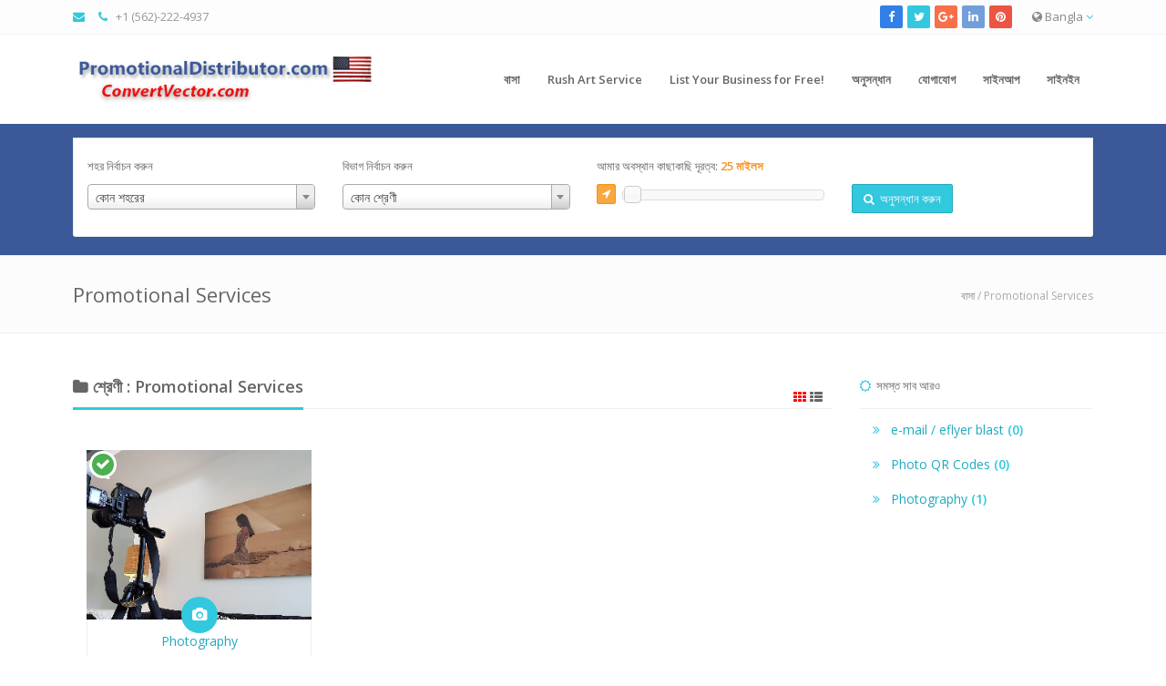

--- FILE ---
content_type: text/html; charset=UTF-8
request_url: https://promotionaldistributor.com/index.php/bn/show/categoryposts/15/Promotional-Services
body_size: 18607
content:
<!DOCTYPE html>

<html lang="en">

<head>

  <metahttp-equiv="Content-Type"content="text/html; charset=UTF-8">

  <metacharset="utf-8">

    
    
    <title>Promotional Distributor - Promotional Products Association        | ব্যবসা-প্রতিষ্ঠানের অধীন তালিকাভুক্ত করা Promotional Services</title>

    <meta name="viewport" content="width=device-width, initial-scale=1, maximum-scale=1, user-scalable=0">
        <meta name="description" content="Find a Promotional Distributor in Your Area or get your Art Camera Ready to be Imprinted or Digitized for Embroidery.  ">
    <meta name="keywords" content="Promotional Products, Gifts, Promotional Distributor, Custom Promotional Products,  Logo QR Code,  Digital Catalogs,  Vector Art, Embroidery Tapes, ASI, PPAI, SAGE, UPIC, digitizing, camera ready art."/>
    <meta property="og:title" content="Promotional Distributor - Promotional Products Association|ব্যবসা-প্রতিষ্ঠানের অধীন তালিকাভুক্ত করা Promotional Services" />
    <meta property="og:site_name" content="Promotional Distributor - Promotional Products Association" />
    <meta property="og:url" content="https://promotionaldistributor.com/index.php/bn/show/categoryposts/15/Promotional-Services" />
    <meta property="og:description" content="Find a Promotional Distributor in Your Area or get your Art Camera Ready to be Imprinted or Digitized for Embroidery.  " />
    <meta property="og:type" content="article" />
        
    <meta name="revisit-after" content="30 days">

    <link rel="icon" type="image/png" href="https://promotionaldistributor.com/application/modules/themes/views/default/assets/img/favicon.png">
      
    <!-- Styles -->
    <!-- Bootstrap CSS -->
    <link href="https://promotionaldistributor.com/application/modules/themes/views/default/assets/css/bootstrap.min.css" rel="stylesheet">
    <!-- Font awesome CSS -->
    <link href="https://promotionaldistributor.com/application/modules/themes/views/default/assets/css/font-awesome.css" rel="stylesheet">
    <!-- Magnific Popup -->
    <link href="https://promotionaldistributor.com/application/modules/themes/views/default/assets/css/magnific-popup.css" rel="stylesheet">
    <!-- Owl carousel -->
    <link href="https://promotionaldistributor.com/application/modules/themes/views/default/assets/css/owl.carousel.css" rel="stylesheet">

    <link rel="stylesheet" href="https://promotionaldistributor.com/application/modules/themes/views/default/assets/css/jquery.mCustomScrollbar.css">

    <!-- CSS for this page -->

    <!-- Base style -->
    <link href="https://promotionaldistributor.com/application/modules/themes/views/default/assets/css/styles/style.css" rel="stylesheet">
    <!-- Skin CSS -->
    <link href="https://promotionaldistributor.com/application/modules/themes/views/default/assets/css/styles/skin-lblue.css" rel="stylesheet" id="color_theme">

    <!-- Custom CSS. Type your CSS code in custom.css file -->
    <link href="https://promotionaldistributor.com/application/modules/themes/views/default/assets/css/custom.css" rel="stylesheet">

    <link href="https://promotionaldistributor.com/application/modules/themes/views/default/assets/css/map-icons.css" rel="stylesheet">

    <link href="https://promotionaldistributor.com/application/modules/themes/views/default/assets/css/styles/restaurant.css" rel="stylesheet">
    <link href="https://promotionaldistributor.com/application/modules/themes/views/default/assets/css/styles/real-estate.css" rel="stylesheet">

    <script src="https://promotionaldistributor.com/application/modules/themes/views/default/assets/js/jquery-2.1.1.min.js"></script>

    <script src="https://promotionaldistributor.com/application/modules/themes/views/default/assets/js/jquery-migrate-1.2.1.min.js"></script>

    <script src="https://promotionaldistributor.com/application/modules/themes/views/default/assets/js/jquery.tooltipster.min.js"></script>

    
<style>
    .top-bar{
        background: #fdfdfd; 
    }
    
    .header-2{
        background: #ffffff; 
    }
    .header-2 .navy > ul > li > ul{
        background: #ffffff; 
        
    }
    .header-2 .navy > ul > li > a{
        color: #666    }
    .header-2 .navy ul ul li a{
        color: #666        
    }
   .header-2 .navy > ul > li > a:hover{
        color: #32c8de    }
    .header-2 .navy ul ul li a:hover{
        color: #32c8de        
    }
    .header-2 .navy > ul > .active > a{
        color: #32c8de    }
    .header-2 .navy ul ul .active a{
        color: #32c8de        
    }

    .real-estate .re-big-form{
        padding: 15px 0 0 0;
                background: #3b5998;        
            }
</style>

<script type="text/javascript">var base_url = 'https://promotionaldistributor.com/';</script> <!-- added on version 1.5 -->
<script type="text/javascript">var old_ie = 0;</script>
<!--[if lte IE 8]> <script type="text/javascript"> old_ie = 1; </script> < ![endif]-->

</head>


<body class="home" dir="ltr">

<!-- Outer Starts -->
<div class="outer">
<script type="text/javascript">
    var menu_title = 'মেনু';
</script>
<!-- Global site tag (gtag.js) - Google Analytics -->
<script async src="https://www.googletagmanager.com/gtag/js?id=UA-122609681-2"></script>
<script>
  window.dataLayer = window.dataLayer || [];
  function gtag(){dataLayer.push(arguments);}
  gtag('js', new Date());

  gtag('config', 'UA-122609681-2');
	google.com, pub-2025362509713586, DIRECT, f08c47fec0942fa0
	
</script>
<!-- HTML Meta Tags -->
<title>Promotional Products &amp; Gifts, Free Directory for Promotional Distributors !</title>
<meta name="description" content="Free Membership for Distributors, List your Business. Get Vector Art, Embroidery Tapes or Distributor Web Page with Custom Logo. (310) 844-6688‬" />

<!-- Google / Search Engine Tags -->
<meta itemprop="name" content="Promotional Products &amp; Gifts, Free Directory for Promotional Distributors !" />
<meta itemprop="description" content="Free Membership for Distributors, List your Business. Get Vector Art, Embroidery Tapes or Distributor Web Page with Custom Logo. (310) 844-6688‬" />
<meta itemprop="image" content="https://www.promotionaldistributor.com/PromotionalDistributor.jpg" />

<!-- Facebook Meta Tags -->
<meta property="og:url" content="https://www.promotionaldistributor.com/index.php/en" />
<meta property="og:type" content="website" />
<meta property="og:title" content="Promotional Products &amp; Gifts, Free Directory for Promotional Distributors !" />
<meta property="og:description" content="Free Membership for Distributors, List your Business. Get Vector Art, Embroidery Tapes or Distributor Web Page with Custom Logo. (310) 844-6688‬" />
<meta property="og:image" content="https://www.promotionaldistributor.com/PromotionalDistributor.jpg" />

<!-- Twitter Meta Tags -->
<meta name="twitter:card" content="summary_large_image" />
<meta name="twitter:title" content="Promotional Products &amp; Gifts, Free Directory for Promotional Distributors !" />
<meta name="twitter:description" content="Free Membership for Distributors, List your Business. Get Vector Art, Embroidery Tapes or Distributor Web Page with Custom Logo. (310) 844-6688‬" />
<meta name="twitter:image" content="https://www.promotionaldistributor.com/PromotionalDistributor.jpg" />

<!-- Meta Tags Generated via https://heymeta.com -->
<!-- Top bar starts -->
<div class="top-bar">
    <div class="container">

        
<!-- Contact starts -->
        <div class="tb-contact pull-left">
            <!-- Email -->
            <i class="fa fa-envelope color"></i>    
            <!-- Phone -->
            <i class="fa fa-phone color"></i>   +1 (562)-222-4937</div>
        <!-- Contact ends -->
        

        <!-- Langauge starts -->
        <div class="tb-language dropdown pull-right">
                        <a href="#" data-target="#" data-toggle="dropdown"><i class="fa fa-globe"></i> Bangla <i class="fa fa-angle-down color"></i></a>
            <!-- Dropdown menu with languages -->

            <ul class="dropdown-menu dropdown-mini" role="menu"><li class=""><a href="https://promotionaldistributor.com/index.php/en/show/categoryposts/15/Promotional-Services">English</a></li><li class=""><a href="https://promotionaldistributor.com/index.php/es/show/categoryposts/15/Promotional-Services">Spanish</a></li><li class=""><a href="https://promotionaldistributor.com/index.php/ru/show/categoryposts/15/Promotional-Services">Russian</a></li><li class=""><a href="https://promotionaldistributor.com/index.php/ar/show/categoryposts/15/Promotional-Services">Arabic</a></li><li class=""><a href="https://promotionaldistributor.com/index.php/de/show/categoryposts/15/Promotional-Services">German</a></li><li class=""><a href="https://promotionaldistributor.com/index.php/fr/show/categoryposts/15/Promotional-Services">French</a></li><li class=""><a href="https://promotionaldistributor.com/index.php/it/show/categoryposts/15/Promotional-Services">Italian</a></li><li class=""><a href="https://promotionaldistributor.com/index.php/pt/show/categoryposts/15/Promotional-Services">Portuguese</a></li><li class=""><a href="https://promotionaldistributor.com/index.php/zh/show/categoryposts/15/Promotional-Services">Chinese (Simplified)</a></li><li class=""><a href="https://promotionaldistributor.com/index.php/tr/show/categoryposts/15/Promotional-Services">Turkish</a></li><li class=""><a href="https://promotionaldistributor.com/index.php/hi/show/categoryposts/15/Promotional-Services">Hindi</a></li><li class="active"><a href="https://promotionaldistributor.com/index.php/bn/show/categoryposts/15/Promotional-Services">Bangla</a></li></ul>
        </div>
        <!-- Language ends -->

        <!-- Search section for responsive design -->
        <!--div class="tb-search pull-left">
            <a href="#" class="b-dropdown"><i class="fa fa-search square-2 rounded-1 bg-color white"></i></a>
            <div class="b-dropdown-block">
                <form role="form">
                    <div class="input-group">
                        <input type="text" class="form-control" placeholder="Type Something">
									<span class="input-group-btn">
										<button class="btn btn-color" type="button">অনুসন্ধান</button>
									</span>
                    </div>
                </form>
            </div>
        </div-->
        <!-- Search section ends -->

        <!-- Social media starts -->
        <div class="tb-social pull-right">
            <div class="brand-bg text-right">
                <!-- Brand Icons -->
                <a target="_blank" href="https://www.facebook.com/wwwPromotionalDistributorcom-137045748656/" class="facebook"><i class="fa fa-facebook square-2 rounded-1"></i></a>
                <a target="_blank" href="" class="twitter"><i class="fa fa-twitter square-2 rounded-1"></i></a>
                <a target="_blank" href="" class="google-plus"><i class="fa fa-google-plus square-2 rounded-1"></i></a>
                <a  target="_blank"href="#" class="linkedin"><i class="fa fa-linkedin square-2 rounded-1"></i></a>
                <a target="_blank" href="#" class="pinterest"><i class="fa fa-pinterest square-2 rounded-1"></i></a>
            </div>
        </div>
        <!-- Social media ends -->

        <div class="clearfix"></div>
    </div>
</div>

<!-- Top bar ends -->
<!-- Header two Starts -->
<div class="header-2">

    <!-- Container -->
    <div class="container">
        <div class="row">
            <div class="col-md-3 col-sm-3">
                <!-- Logo section -->
                <!-- updated on version 1.6 -->
                <div class="logo">
                                        <h3>
                        <a href="https://promotionaldistributor.com/index.php/bn">
                        <img src="https://promotionaldistributor.com/assets/images/logo/Untitled-16.jpg" alt="Logo" style="height:63px">
                        </a>
                    </h3>
                                    </div>
                <!-- end -->
            </div>
            <div class="col-md-9 col-sm-9">

                <!-- Navigation starts.  -->
                <div class="navy">
                    <ul class="pull-right">
                        


                        <li class="" >

	                    <a href="https://promotionaldistributor.com/index.php/bn">বাসা</a>

	                </li><li class="" >

	                    <a href="https://promotionaldistributor.com/index.php/bn/page/rushartservice">Rush Art Service</a>

	                </li><li class="" >

	                    <a href="https://promotionaldistributor.com/index.php/bn/list-business">List Your Business for Free!</a>

	                </li><li class="" >

	                    <a href="https://promotionaldistributor.com/index.php/bn/results">অনুসন্ধান</a>

	                </li><li class="" >

	                    <a href="https://promotionaldistributor.com/index.php/bn/page/contact">যোগাযোগ</a>

	                </li>
                                                                        <li class="">
                            <a class="signup" href="https://promotionaldistributor.com/index.php/bn/account/signupform">সাইনআপ</a>
                        </li>
                                                <li class="">
                            <a class="signin" href="#">সাইনইন</a>
                        </li>
                        
                    </ul>
                </div>
                <!-- Navigation ends -->

            </div>

        </div>
    </div>
</div>




   <!-- Main content starts -->
<div class="main-block">
    <!-- file updated on version 1.8 -->
<link href="https://promotionaldistributor.com/application/modules/themes/views/default/assets/jquery-ui/jquery-ui.css" rel="stylesheet">
<script src="https://promotionaldistributor.com/application/modules/themes/views/default/assets/jquery-ui/jquery-ui.js"></script>

<link href="https://promotionaldistributor.com/application/modules/themes/views/default/assets/css/select2.css" rel="stylesheet">
<script src="https://promotionaldistributor.com/application/modules/themes/views/default/assets/js/select2.js"></script>
<div class="real-estate">
    <div class="re-big-form">
        <div class="container">
            <!-- Nav tab style 2 starts -->
            <div class="nav-tabs-two buy-sell-tab">
                <!-- Nav tabs -->
                <ul class="nav nav-tabs">
                </ul>
                <!-- Tab content -->
                <div class="tab-content">
                    <div class="tab-pane fade in active" id="tab-1">

                        <form role="form" action="https://promotionaldistributor.com/index.php/bn/show/advfilter" method="post">
                            <div class="row">
                                
                                <!-- added on version 1.7 -->
                                
                                                                <div class="col-md-3 col-sm-6 col-sx-12">
                                    <div class="form-group">
                                        <label for="input-11">শহর নির্বাচন করুন</label>
                                        <select id="input-11" name="city" class="form-control chosen-select">
                                            <option data-name="" value="any">কোন শহরের</option>
                                                                                                <option data-name="" class="cities city-169" value="392" ></option>
                                                                                                <option data-name="Acton" class="cities city-211" value="740" >Acton</option>
                                                                                                <option data-name="Aiea" class="cities city-186" value="528" >Aiea</option>
                                                                                                <option data-name="Albany" class="cities city-167" value="353" >Albany</option>
                                                                                                <option data-name="Albuquerque" class="cities city-35" value="79" >Albuquerque</option>
                                                                                                <option data-name="Alexandria" class="cities city-50" value="88" >Alexandria</option>
                                                                                                <option data-name="Aliso Viejo" class="cities city-178" value="480" >Aliso Viejo</option>
                                                                                                <option data-name="Allen" class="cities city-169" value="381" >Allen</option>
                                                                                                <option data-name="Alpharetta" class="cities city-214" value="752" >Alpharetta</option>
                                                                                                <option data-name="Altamonte Springs" class="cities city-189" value="593" >Altamonte Springs</option>
                                                                                                <option data-name="Amherst" class="cities city-167" value="355" >Amherst</option>
                                                                                                <option data-name="Anaheim" class="cities city-178" value="481" >Anaheim</option>
                                                                                                <option data-name="Annapolis" class="cities city-199" value="671" >Annapolis</option>
                                                                                                <option data-name="Antioch" class="cities city-166" value="300" >Antioch</option>
                                                                                                <option data-name="Apache Junction" class="cities city-208" value="716" >Apache Junction</option>
                                                                                                <option data-name="Apollo" class="cities city-187" value="553" >Apollo</option>
                                                                                                <option data-name="Apopka" class="cities city-188" value="569" >Apopka</option>
                                                                                                <option data-name="ARCATA" class="cities city-178" value="485" >ARCATA</option>
                                                                                                <option data-name="Arkansas City" class="cities city-213" value="746" >Arkansas City</option>
                                                                                                <option data-name="Arvada" class="cities city-193" value="622" >Arvada</option>
                                                                                                <option data-name="Asheville" class="cities city-202" value="688" >Asheville</option>
                                                                                                <option data-name="Athol" class="cities city-211" value="739" >Athol</option>
                                                                                                <option data-name="Atlanta" class="cities city-14" value="91" >Atlanta</option>
                                                                                                <option data-name="Aubrey" class="cities city-176" value="451" >Aubrey</option>
                                                                                                <option data-name="Auburn" class="cities city-237" value="822" >Auburn</option>
                                                                                                <option data-name="Augusta" class="cities city-221" value="779" >Augusta</option>
                                                                                                <option data-name="Aurora" class="cities city-171" value="410" >Aurora</option>
                                                                                                <option data-name="Austin" class="cities city-169" value="388" >Austin</option>
                                                                                                <option data-name="Aynor" class="cities city-180" value="504" >Aynor</option>
                                                                                                <option data-name="Bala Cynwyd" class="cities city-187" value="552" >Bala Cynwyd</option>
                                                                                                <option data-name="Baltimore" class="cities city-199" value="668" >Baltimore</option>
                                                                                                <option data-name="Barrington" class="cities city-171" value="416" >Barrington</option>
                                                                                                <option data-name="BARSTOW" class="cities city-166" value="334" >BARSTOW</option>
                                                                                                <option data-name="Bartlett" class="cities city-231" value="809" >Bartlett</option>
                                                                                                <option data-name="Beacon" class="cities city-167" value="346" >Beacon</option>
                                                                                                <option data-name="Beaumont" class="cities city-176" value="443" >Beaumont</option>
                                                                                                <option data-name="Beavercreek" class="cities city-194" value="629" >Beavercreek</option>
                                                                                                <option data-name="Beaverton" class="cities city-195" value="641" >Beaverton</option>
                                                                                                <option data-name="Bedford" class="cities city-169" value="382" >Bedford</option>
                                                                                                <option data-name="Bel Air" class="cities city-248" value="849" >Bel Air</option>
                                                                                                <option data-name="Belmar" class="cities city-168" value="367" >Belmar</option>
                                                                                                <option data-name="Belvidere" class="cities city-168" value="373" >Belvidere</option>
                                                                                                <option data-name="Berkeley" class="cities city-166" value="298" >Berkeley</option>
                                                                                                <option data-name="Berwyn" class="cities city-171" value="422" >Berwyn</option>
                                                                                                <option data-name="Binghamton" class="cities city-167" value="354" >Binghamton</option>
                                                                                                <option data-name="Blackwood" class="cities city-168" value="374" >Blackwood</option>
                                                                                                <option data-name="Blaine" class="cities city-177" value="468" >Blaine</option>
                                                                                                <option data-name="Bloomfield" class="cities city-203" value="695" >Bloomfield</option>
                                                                                                <option data-name="Bloomington" class="cities city-240" value="828" >Bloomington</option>
                                                                                                <option data-name="Bluffdale" class="cities city-242" value="836" >Bluffdale</option>
                                                                                                <option data-name="Boca Raton" class="cities city-188" value="559" >Boca Raton</option>
                                                                                                <option data-name="Bohemia" class="cities city-170" value="397" >Bohemia</option>
                                                                                                <option data-name="Boiling Springs" class="cities city-180" value="505" >Boiling Springs</option>
                                                                                                <option data-name="Boise" class="cities city-253" value="856" >Boise</option>
                                                                                                <option data-name="Boone" class="cities city-202" value="682" >Boone</option>
                                                                                                <option data-name="boulder" class="cities city-228" value="802" >boulder</option>
                                                                                                <option data-name="Boulder City" class="cities city-235" value="820" >Boulder City</option>
                                                                                                <option data-name="Bozeman" class="cities city-276" value="884" >Bozeman</option>
                                                                                                <option data-name="Bradenton" class="cities city-189" value="598" >Bradenton</option>
                                                                                                <option data-name="Brattleboro" class="cities city-233" value="816" >Brattleboro</option>
                                                                                                <option data-name="bray" class="cities city-271" value="879" >bray</option>
                                                                                                <option data-name="Brea" class="cities city-166" value="313" >Brea</option>
                                                                                                <option data-name="Brentwood" class="cities city-231" value="810" >Brentwood</option>
                                                                                                <option data-name="Brisbane" class="cities city-225" value="792" >Brisbane</option>
                                                                                                <option data-name="Bronxville" class="cities city-167" value="361" >Bronxville</option>
                                                                                                <option data-name="Brooklyn" class="cities city-36" value="90" >Brooklyn</option>
                                                                                                <option data-name="Broomall" class="cities city-187" value="530" >Broomall</option>
                                                                                                <option data-name="Byron Center" class="cities city-179" value="491" >Byron Center</option>
                                                                                                <option data-name="Cabo Rojo" class="cities city-249" value="851" >Cabo Rojo</option>
                                                                                                <option data-name="calgary" class="cities city-207" value="712" >calgary</option>
                                                                                                <option data-name="Cardiff" class="cities city-234" value="818" >Cardiff</option>
                                                                                                <option data-name="Carmel" class="cities city-192" value="619" >Carmel</option>
                                                                                                <option data-name="Carrollton" class="cities city-169" value="384" >Carrollton</option>
                                                                                                <option data-name="Carthage" class="cities city-183" value="522" >Carthage</option>
                                                                                                <option data-name="Centreville" class="cities city-206" value="703" >Centreville</option>
                                                                                                <option data-name="Chandler" class="cities city-208" value="719" >Chandler</option>
                                                                                                <option data-name="Charleston" class="cities city-44" value="1317" >Charleston</option>
                                                                                                <option data-name="Charleston" class="cities city-180" value="507" >Charleston</option>
                                                                                                <option data-name="Charlotte" class="cities city-202" value="677" >Charlotte</option>
                                                                                                <option data-name="Charlottesville" class="cities city-226" value="796" >Charlottesville</option>
                                                                                                <option data-name="Chatsworth" class="cities city-166" value="315" >Chatsworth</option>
                                                                                                <option data-name="Chicago" class="cities city-171" value="409" >Chicago</option>
                                                                                                <option data-name="Chino" class="cities city-166" value="294" >Chino</option>
                                                                                                <option data-name="Church Christ" class="cities city-275" value="883" >Church Christ</option>
                                                                                                <option data-name="Cincinnati" class="cities city-194" value="635" >Cincinnati</option>
                                                                                                <option data-name="Clarkesville" class="cities city-221" value="778" >Clarkesville</option>
                                                                                                <option data-name="Clearwater" class="cities city-189" value="599" >Clearwater</option>
                                                                                                <option data-name="Cleveland" class="cities city-194" value="632" >Cleveland</option>
                                                                                                <option data-name="Clio" class="cities city-179" value="499" >Clio</option>
                                                                                                <option data-name="Cobleskill" class="cities city-167" value="345" >Cobleskill</option>
                                                                                                <option data-name="COCHRANTON" class="cities city-187" value="551" >COCHRANTON</option>
                                                                                                <option data-name="Collegeville" class="cities city-187" value="545" >Collegeville</option>
                                                                                                <option data-name="Collettsville" class="cities city-202" value="687" >Collettsville</option>
                                                                                                <option data-name="Colorado Springs" class="cities city-193" value="621" >Colorado Springs</option>
                                                                                                <option data-name="Columbia" class="cities city-180" value="503" >Columbia</option>
                                                                                                <option data-name="Columbus" class="cities city-194" value="627" >Columbus</option>
                                                                                                <option data-name="Colusa" class="cities city-166" value="332" >Colusa</option>
                                                                                                <option data-name="Conroe" class="cities city-176" value="457" >Conroe</option>
                                                                                                <option data-name="Coral Springs" class="cities city-188" value="588" >Coral Springs</option>
                                                                                                <option data-name="Cornelius" class="cities city-202" value="679" >Cornelius</option>
                                                                                                <option data-name="Corona" class="cities city-166" value="310" >Corona</option>
                                                                                                <option data-name="Corvallis" class="cities city-195" value="642" >Corvallis</option>
                                                                                                <option data-name="Costa Mesa" class="cities city-166" value="308" >Costa Mesa</option>
                                                                                                <option data-name="Cottage Grove" class="cities city-210" value="731" >Cottage Grove</option>
                                                                                                <option data-name="Covington" class="cities city-229" value="803" >Covington</option>
                                                                                                <option data-name="Coweta" class="cities city-212" value="745" >Coweta</option>
                                                                                                <option data-name="Cranston" class="cities city-227" value="797" >Cranston</option>
                                                                                                <option data-name="Culver City" class="cities city-166" value="299" >Culver City</option>
                                                                                                <option data-name="Cumming" class="cities city-221" value="784" >Cumming</option>
                                                                                                <option data-name="Dallas" class="cities city-169" value="390" >Dallas</option>
                                                                                                <option data-name="Dana Point" class="cities city-166" value="329" >Dana Point</option>
                                                                                                <option data-name="Danville" class="cities city-206" value="707" >Danville</option>
                                                                                                <option data-name="Davie" class="cities city-188" value="581" >Davie</option>
                                                                                                <option data-name="Dayton" class="cities city-196" value="647" >Dayton</option>
                                                                                                <option data-name="Decatur" class="cities city-221" value="785" >Decatur</option>
                                                                                                <option data-name="DeerField" class="cities city-171" value="414" >DeerField</option>
                                                                                                <option data-name="Defiance" class="cities city-183" value="520" >Defiance</option>
                                                                                                <option data-name="Denver" class="cities city-10" value="81" >Denver</option>
                                                                                                <option data-name="Des Moines" class="cities city-236" value="821" >Des Moines</option>
                                                                                                <option data-name="Detroit" class="cities city-174" value="433" >Detroit</option>
                                                                                                <option data-name="Detroit Metro Area" class="cities city-174" value="436" >Detroit Metro Area</option>
                                                                                                <option data-name="Dhaka" class="cities city-255" value="858" >Dhaka</option>
                                                                                                <option data-name="Dodge City" class="cities city-213" value="747" >Dodge City</option>
                                                                                                <option data-name="Dorado" class="cities city-197" value="657" >Dorado</option>
                                                                                                <option data-name="Dover" class="cities city-216" value="759" >Dover</option>
                                                                                                <option data-name="Dowagiac" class="cities city-179" value="492" >Dowagiac</option>
                                                                                                <option data-name="Downey" class="cities city-166" value="328" >Downey</option>
                                                                                                <option data-name="Dublin" class="cities city-194" value="636" >Dublin</option>
                                                                                                <option data-name="Durham" class="cities city-202" value="674" >Durham</option>
                                                                                                <option data-name="Duxbury" class="cities city-211" value="738" >Duxbury</option>
                                                                                                <option data-name="East Glastonbury" class="cities city-198" value="664" >East Glastonbury</option>
                                                                                                <option data-name="East Hanover" class="cities city-168" value="370" >East Hanover</option>
                                                                                                <option data-name="Eastchester" class="cities city-167" value="358" >Eastchester</option>
                                                                                                <option data-name="Edison" class="cities city-168" value="369" >Edison</option>
                                                                                                <option data-name="Edmonton" class="cities city-207" value="714" >Edmonton</option>
                                                                                                <option data-name="Edom" class="cities city-176" value="448" >Edom</option>
                                                                                                <option data-name="El Monte" class="cities city-166" value="330" >El Monte</option>
                                                                                                <option data-name="El Toro" class="cities city-166" value="302" >El Toro</option>
                                                                                                <option data-name="Elgin" class="cities city-171" value="423" >Elgin</option>
                                                                                                <option data-name="Ellenboro" class="cities city-202" value="676" >Ellenboro</option>
                                                                                                <option data-name="Elmont" class="cities city-167" value="359" >Elmont</option>
                                                                                                <option data-name="Erie" class="cities city-187" value="532" >Erie</option>
                                                                                                <option data-name="Fairborn" class="cities city-194" value="633" >Fairborn</option>
                                                                                                <option data-name="Fairfax" class="cities city-206" value="710" >Fairfax</option>
                                                                                                <option data-name="Fairfield" class="cities city-203" value="696" >Fairfield</option>
                                                                                                <option data-name="Fairhope" class="cities city-182" value="513" >Fairhope</option>
                                                                                                <option data-name="Fairless Hills" class="cities city-187" value="546" >Fairless Hills</option>
                                                                                                <option data-name="Fargo" class="cities city-38" value="1320" >Fargo</option>
                                                                                                <option data-name="Fargo" class="cities city-191" value="607" >Fargo</option>
                                                                                                <option data-name="Fayetteville" class="cities city-202" value="675" >Fayetteville</option>
                                                                                                <option data-name="Findlay" class="cities city-196" value="649" >Findlay</option>
                                                                                                <option data-name="Fishers" class="cities city-192" value="611" >Fishers</option>
                                                                                                <option data-name="Flagstaff" class="cities city-175" value="440" >Flagstaff</option>
                                                                                                <option data-name="Foley" class="cities city-177" value="470" >Foley</option>
                                                                                                <option data-name="Foothill Ranch" class="cities city-205" value="701" >Foothill Ranch</option>
                                                                                                <option data-name="Forest City" class="cities city-202" value="680" >Forest City</option>
                                                                                                <option data-name="Fort Langley" class="cities city-261" value="869" >Fort Langley</option>
                                                                                                <option data-name="fort lauderdale" class="cities city-188" value="572" >fort lauderdale</option>
                                                                                                <option data-name="Fort Myers" class="cities city-188" value="577" >Fort Myers</option>
                                                                                                <option data-name="Fort Walton Beach" class="cities city-188" value="579" >Fort Walton Beach</option>
                                                                                                <option data-name="Fort Washington" class="cities city-187" value="531" >Fort Washington</option>
                                                                                                <option data-name="Fort Wayne" class="cities city-192" value="614" >Fort Wayne</option>
                                                                                                <option data-name="Fort Worth" class="cities city-169" value="389" >Fort Worth</option>
                                                                                                <option data-name="Franklin Square" class="cities city-167" value="344" >Franklin Square</option>
                                                                                                <option data-name="Frisco" class="cities city-169" value="394" >Frisco</option>
                                                                                                <option data-name="Ft. Lauderdale" class="cities city-189" value="597" >Ft. Lauderdale</option>
                                                                                                <option data-name="fuzhou" class="cities city-258" value="864" >fuzhou</option>
                                                                                                <option data-name="Gainesville" class="cities city-176" value="442" >Gainesville</option>
                                                                                                <option data-name="Gaithersburg" class="cities city-199" value="669" >Gaithersburg</option>
                                                                                                <option data-name="gardena" class="cities city-178" value="484" >gardena</option>
                                                                                                <option data-name="Garfield" class="cities city-168" value="368" >Garfield</option>
                                                                                                <option data-name="gastonia" class="cities city-202" value="685" >gastonia</option>
                                                                                                <option data-name="Germantown" class="cities city-210" value="730" >Germantown</option>
                                                                                                <option data-name="Gig Harbor" class="cities city-209" value="726" >Gig Harbor</option>
                                                                                                <option data-name="Glendora" class="cities city-166" value="322" >Glendora</option>
                                                                                                <option data-name="Glenmont" class="cities city-167" value="360" >Glenmont</option>
                                                                                                <option data-name="Glenville" class="cities city-167" value="362" >Glenville</option>
                                                                                                <option data-name="Grand Island" class="cities city-170" value="405" >Grand Island</option>
                                                                                                <option data-name="Grand Rapids" class="cities city-179" value="489" >Grand Rapids</option>
                                                                                                <option data-name="Grande Prairie" class="cities city-207" value="713" >Grande Prairie</option>
                                                                                                <option data-name="Green Bay" class="cities city-210" value="732" >Green Bay</option>
                                                                                                <option data-name="Greenville" class="cities city-176" value="446" >Greenville</option>
                                                                                                <option data-name="Greenwich" class="cities city-198" value="661" >Greenwich</option>
                                                                                                <option data-name="Greenwood Village" class="cities city-10" value="1318" >Greenwood Village</option>
                                                                                                <option data-name="Guangzhou" class="cities city-244" value="842" >Guangzhou</option>
                                                                                                <option data-name="Guelph" class="cities city-190" value="606" >Guelph</option>
                                                                                                <option data-name="Hampton Bays" class="cities city-170" value="396" >Hampton Bays</option>
                                                                                                <option data-name="HANOVER PARK" class="cities city-171" value="413" >HANOVER PARK</option>
                                                                                                <option data-name="Harleysville" class="cities city-187" value="533" >Harleysville</option>
                                                                                                <option data-name="Harrisonburg" class="cities city-226" value="793" >Harrisonburg</option>
                                                                                                <option data-name="Hartford" class="cities city-198" value="663" >Hartford</option>
                                                                                                <option data-name="Harvest" class="cities city-182" value="512" >Harvest</option>
                                                                                                <option data-name="Hawthorne" class="cities city-168" value="380" >Hawthorne</option>
                                                                                                <option data-name="Hendersonville" class="cities city-217" value="762" >Hendersonville</option>
                                                                                                <option data-name="Hildesheim" class="cities city-238" value="823" >Hildesheim</option>
                                                                                                <option data-name="Hillsboro" class="cities city-195" value="639" >Hillsboro</option>
                                                                                                <option data-name="Holland" class="cities city-179" value="498" >Holland</option>
                                                                                                <option data-name="Honolulu" class="cities city-15" value="89" >Honolulu</option>
                                                                                                <option data-name="Hot Springs" class="cities city-201" value="673" >Hot Springs</option>
                                                                                                <option data-name="Houston" class="cities city-169" value="386" >Houston</option>
                                                                                                <option data-name="Huntingburg" class="cities city-240" value="829" >Huntingburg</option>
                                                                                                <option data-name="Huntingdon Valley" class="cities city-187" value="540" >Huntingdon Valley</option>
                                                                                                <option data-name="Idaho Fallls" class="cities city-257" value="862" >Idaho Fallls</option>
                                                                                                <option data-name="Independence" class="cities city-183" value="517" >Independence</option>
                                                                                                <option data-name="Indianapolis" class="cities city-192" value="613" >Indianapolis</option>
                                                                                                <option data-name="Irmo" class="cities city-180" value="501" >Irmo</option>
                                                                                                <option data-name="Isanti" class="cities city-177" value="466" >Isanti</option>
                                                                                                <option data-name="Jackson" class="cities city-174" value="434" >Jackson</option>
                                                                                                <option data-name="Jacksonville" class="cities city-13" value="85" >Jacksonville</option>
                                                                                                <option data-name="Jeferson" class="cities city-239" value="825" >Jeferson</option>
                                                                                                <option data-name="jieyang" class="cities city-264" value="872" >jieyang</option>
                                                                                                <option data-name="Jonesburg" class="cities city-183" value="516" >Jonesburg</option>
                                                                                                <option data-name="Juneau" class="cities city-250" value="852" >Juneau</option>
                                                                                                <option data-name="Kanata" class="cities city-190" value="605" >Kanata</option>
                                                                                                <option data-name="kaukauna" class="cities city-210" value="733" >kaukauna</option>
                                                                                                <option data-name="Keller" class="cities city-169" value="385" >Keller</option>
                                                                                                <option data-name="Kennesaw" class="cities city-214" value="751" >Kennesaw</option>
                                                                                                <option data-name="Kensington" class="cities city-248" value="848" >Kensington</option>
                                                                                                <option data-name="Kermit" class="cities city-176" value="444" >Kermit</option>
                                                                                                <option data-name="Kilgore" class="cities city-169" value="387" >Kilgore</option>
                                                                                                <option data-name="Kintnersville" class="cities city-187" value="550" >Kintnersville</option>
                                                                                                <option data-name="Kirkland" class="cities city-209" value="728" >Kirkland</option>
                                                                                                <option data-name="Knoxville" class="cities city-217" value="761" >Knoxville</option>
                                                                                                <option data-name="kokomo" class="cities city-192" value="620" >kokomo</option>
                                                                                                <option data-name="Krum" class="cities city-176" value="455" >Krum</option>
                                                                                                <option data-name="La Mesa" class="cities city-166" value="305" >La Mesa</option>
                                                                                                <option data-name="La Puente" class="cities city-178" value="483" >La Puente</option>
                                                                                                <option data-name="Lafayette Hill" class="cities city-187" value="535" >Lafayette Hill</option>
                                                                                                <option data-name="Laguna Niguel" class="cities city-166" value="317" >Laguna Niguel</option>
                                                                                                <option data-name="Lake Forest" class="cities city-166" value="333" >Lake Forest</option>
                                                                                                <option data-name="Lake Grove" class="cities city-167" value="340" >Lake Grove</option>
                                                                                                <option data-name="Lakewood" class="cities city-168" value="377" >Lakewood</option>
                                                                                                <option data-name="Lakewood Ranch" class="cities city-189" value="596" >Lakewood Ranch</option>
                                                                                                <option data-name="Lancaster" class="cities city-187" value="543" >Lancaster</option>
                                                                                                <option data-name="Laredo" class="cities city-169" value="391" >Laredo</option>
                                                                                                <option data-name="Largo" class="cities city-188" value="580" >Largo</option>
                                                                                                <option data-name="Las Cruces" class="cities city-173" value="430" >Las Cruces</option>
                                                                                                <option data-name="Las Vegas" class="cities city-32" value="77" >Las Vegas</option>
                                                                                                <option data-name="Lecanto" class="cities city-188" value="566" >Lecanto</option>
                                                                                                <option data-name="Leslie" class="cities city-179" value="490" >Leslie</option>
                                                                                                <option data-name="Lewes" class="cities city-184" value="524" >Lewes</option>
                                                                                                <option data-name="Lexington" class="cities city-219" value="767" >Lexington</option>
                                                                                                <option data-name="Linthicum Heights" class="cities city-199" value="670" >Linthicum Heights</option>
                                                                                                <option data-name="Logan" class="cities city-242" value="834" >Logan</option>
                                                                                                <option data-name="Lomita" class="cities city-166" value="324" >Lomita</option>
                                                                                                <option data-name="London" class="cities city-269" value="877" >London</option>
                                                                                                <option data-name="Long Beach" class="cities city-166" value="293" >Long Beach</option>
                                                                                                <option data-name="Long Beach" class="cities city-9" value="72" >Long Beach</option>
                                                                                                <option data-name="Long Lane" class="cities city-181" value="509" >Long Lane</option>
                                                                                                <option data-name="Longwood" class="cities city-188" value="578" >Longwood</option>
                                                                                                <option data-name="Los Angeles" class="cities city-9" value="68" >Los Angeles</option>
                                                                                                <option data-name="Louisville" class="cities city-219" value="765" >Louisville</option>
                                                                                                <option data-name="Lucknow" class="cities city-263" value="871" >Lucknow</option>
                                                                                                <option data-name="Lynchburg" class="cities city-206" value="711" >Lynchburg</option>
                                                                                                <option data-name="Macedon" class="cities city-170" value="402" >Macedon</option>
                                                                                                <option data-name="Macedonia" class="cities city-194" value="634" >Macedonia</option>
                                                                                                <option data-name="Machesney Park" class="cities city-224" value="789" >Machesney Park</option>
                                                                                                <option data-name="Macomb" class="cities city-174" value="437" >Macomb</option>
                                                                                                <option data-name="Mahtomedi" class="cities city-177" value="473" >Mahtomedi</option>
                                                                                                <option data-name="Manassas" class="cities city-206" value="708" >Manassas</option>
                                                                                                <option data-name="Manchester" class="cities city-216" value="757" >Manchester</option>
                                                                                                <option data-name="Mandan" class="cities city-191" value="608" >Mandan</option>
                                                                                                <option data-name="Mansfield" class="cities city-196" value="653" >Mansfield</option>
                                                                                                <option data-name="Marion" class="cities city-215" value="756" >Marion</option>
                                                                                                <option data-name="Marlboro" class="cities city-168" value="375" >Marlboro</option>
                                                                                                <option data-name="McMurray" class="cities city-187" value="542" >McMurray</option>
                                                                                                <option data-name="Merrillville" class="cities city-240" value="830" >Merrillville</option>
                                                                                                <option data-name="Mesa" class="cities city-208" value="718" >Mesa</option>
                                                                                                <option data-name="Metairie" class="cities city-229" value="805" >Metairie</option>
                                                                                                <option data-name="Miami" class="cities city-13" value="76" >Miami</option>
                                                                                                <option data-name="Milltown" class="cities city-192" value="612" >Milltown</option>
                                                                                                <option data-name="minneapolis" class="cities city-177" value="469" >minneapolis</option>
                                                                                                <option data-name="Miramar" class="cities city-188" value="575" >Miramar</option>
                                                                                                <option data-name="Mission" class="cities city-176" value="461" >Mission</option>
                                                                                                <option data-name="Missouri City" class="cities city-176" value="447" >Missouri City</option>
                                                                                                <option data-name="Modesto" class="cities city-166" value="295" >Modesto</option>
                                                                                                <option data-name="Mogadore" class="cities city-196" value="656" >Mogadore</option>
                                                                                                <option data-name="Montogmery" class="cities city-176" value="456" >Montogmery</option>
                                                                                                <option data-name="Montreal" class="cities city-185" value="527" >Montreal</option>
                                                                                                <option data-name="Moorabbin" class="cities city-281" value="889" >Moorabbin</option>
                                                                                                <option data-name="morganville" class="cities city-203" value="697" >morganville</option>
                                                                                                <option data-name="Morrisonville" class="cities city-167" value="342" >Morrisonville</option>
                                                                                                <option data-name="Morristown" class="cities city-34" value="1319" >Morristown</option>
                                                                                                <option data-name="Morrisville" class="cities city-202" value="684" >Morrisville</option>
                                                                                                <option data-name="Mount Sinai" class="cities city-170" value="406" >Mount Sinai</option>
                                                                                                <option data-name="Mountian View" class="cities city-166" value="323" >Mountian View</option>
                                                                                                <option data-name="Muncie" class="cities city-192" value="616" >Muncie</option>
                                                                                                <option data-name="n. woodmere" class="cities city-170" value="401" >n. woodmere</option>
                                                                                                <option data-name="Nashville" class="cities city-231" value="811" >Nashville</option>
                                                                                                <option data-name="Netcong" class="cities city-168" value="364" >Netcong</option>
                                                                                                <option data-name="New Albany" class="cities city-192" value="609" >New Albany</option>
                                                                                                <option data-name="New Braunfels" class="cities city-176" value="450" >New Braunfels</option>
                                                                                                <option data-name="New Castle" class="cities city-184" value="525" >New Castle</option>
                                                                                                <option data-name="New Castle," class="cities city-184" value="526" >New Castle,</option>
                                                                                                <option data-name="New Cumberland" class="cities city-187" value="547" >New Cumberland</option>
                                                                                                <option data-name="New Hampton" class="cities city-215" value="755" >New Hampton</option>
                                                                                                <option data-name="New Orleans" class="cities city-229" value="804" >New Orleans</option>
                                                                                                <option data-name="New Orleans" class="cities city-22" value="1321" >New Orleans</option>
                                                                                                <option data-name="New Port Richey" class="cities city-188" value="571" >New Port Richey</option>
                                                                                                <option data-name="New Ulm" class="cities city-177" value="475" >New Ulm</option>
                                                                                                <option data-name="New York" class="cities city-36" value="83" >New York</option>
                                                                                                <option data-name="Newark" class="cities city-203" value="698" >Newark</option>
                                                                                                <option data-name="Newport News" class="cities city-206" value="709" >Newport News</option>
                                                                                                <option data-name="NEWTON" class="cities city-215" value="754" >NEWTON</option>
                                                                                                <option data-name="Niles" class="cities city-171" value="412" >Niles</option>
                                                                                                <option data-name="Norcross" class="cities city-214" value="750" >Norcross</option>
                                                                                                <option data-name="Normandy Park" class="cities city-209" value="725" >Normandy Park</option>
                                                                                                <option data-name="North Fond du Lac" class="cities city-230" value="808" >North Fond du Lac</option>
                                                                                                <option data-name="North Little Rock" class="cities city-204" value="700" >North Little Rock</option>
                                                                                                <option data-name="NORTH MIAMI" class="cities city-188" value="570" >NORTH MIAMI</option>
                                                                                                <option data-name="North Platte" class="cities city-218" value="764" >North Platte</option>
                                                                                                <option data-name="North Salem" class="cities city-192" value="617" >North Salem</option>
                                                                                                <option data-name="North Vernon" class="cities city-192" value="615" >North Vernon</option>
                                                                                                <option data-name="North Versailles" class="cities city-187" value="539" >North Versailles</option>
                                                                                                <option data-name="Northbrook" class="cities city-171" value="408" >Northbrook</option>
                                                                                                <option data-name="Norwalk" class="cities city-198" value="662" >Norwalk</option>
                                                                                                <option data-name="Oelwein" class="cities city-215" value="753" >Oelwein</option>
                                                                                                <option data-name="old forge" class="cities city-187" value="541" >old forge</option>
                                                                                                <option data-name="Ontario" class="cities city-166" value="304" >Ontario</option>
                                                                                                <option data-name="Oregon" class="cities city-196" value="644" >Oregon</option>
                                                                                                <option data-name="Orem" class="cities city-222" value="787" >Orem</option>
                                                                                                <option data-name="Orlando" class="cities city-188" value="562" >Orlando</option>
                                                                                                <option data-name="Overland Park" class="cities city-213" value="749" >Overland Park</option>
                                                                                                <option data-name="Oviedo" class="cities city-188" value="567" >Oviedo</option>
                                                                                                <option data-name="Owatonna" class="cities city-252" value="855" >Owatonna</option>
                                                                                                <option data-name="Oxnard" class="cities city-178" value="487" >Oxnard</option>
                                                                                                <option data-name="Pacifica" class="cities city-166" value="321" >Pacifica</option>
                                                                                                <option data-name="Painesville Twp." class="cities city-196" value="646" >Painesville Twp.</option>
                                                                                                <option data-name="Palmyra" class="cities city-187" value="548" >Palmyra</option>
                                                                                                <option data-name="Palos Heights" class="cities city-171" value="411" >Palos Heights</option>
                                                                                                <option data-name="PATERSON" class="cities city-203" value="693" >PATERSON</option>
                                                                                                <option data-name="Pattaya" class="cities city-92" value="95" >Pattaya</option>
                                                                                                <option data-name="Paw Creek (Charlotte Area)" class="cities city-202" value="692" >Paw Creek (Charlotte Area)</option>
                                                                                                <option data-name="Pearland" class="cities city-169" value="393" >Pearland</option>
                                                                                                <option data-name="Pembroke Pines" class="cities city-188" value="582" >Pembroke Pines</option>
                                                                                                <option data-name="Perkins" class="cities city-212" value="744" >Perkins</option>
                                                                                                <option data-name="Petaluma" class="cities city-166" value="326" >Petaluma</option>
                                                                                                <option data-name="Philadelphia" class="cities city-42" value="84" >Philadelphia</option>
                                                                                                <option data-name="Phoenix" class="cities city-7" value="78" >Phoenix</option>
                                                                                                <option data-name="Pinellas Park" class="cities city-188" value="560" >Pinellas Park</option>
                                                                                                <option data-name="Piscataway" class="cities city-203" value="699" >Piscataway</option>
                                                                                                <option data-name="Pittsburgh" class="cities city-187" value="554" >Pittsburgh</option>
                                                                                                <option data-name="Plainview" class="cities city-167" value="356" >Plainview</option>
                                                                                                <option data-name="Plano" class="cities city-176" value="445" >Plano</option>
                                                                                                <option data-name="Platteville" class="cities city-228" value="799" >Platteville</option>
                                                                                                <option data-name="Plymouth" class="cities city-211" value="741" >Plymouth</option>
                                                                                                <option data-name="PLYMOUTH MEETING," class="cities city-187" value="538" >PLYMOUTH MEETING,</option>
                                                                                                <option data-name="Pomona" class="cities city-168" value="363" >Pomona</option>
                                                                                                <option data-name="Pompano Beach" class="cities city-188" value="568" >Pompano Beach</option>
                                                                                                <option data-name="Port Jervis" class="cities city-170" value="400" >Port Jervis</option>
                                                                                                <option data-name="port st lucie" class="cities city-188" value="583" >port st lucie</option>
                                                                                                <option data-name="Portland" class="cities city-195" value="638" >Portland</option>
                                                                                                <option data-name="Post Falls" class="cities city-257" value="863" >Post Falls</option>
                                                                                                <option data-name="Powell" class="cities city-196" value="648" >Powell</option>
                                                                                                <option data-name="Prestons" class="cities city-234" value="817" >Prestons</option>
                                                                                                <option data-name="Princeton" class="cities city-168" value="371" >Princeton</option>
                                                                                                <option data-name="Prospect" class="cities city-219" value="766" >Prospect</option>
                                                                                                <option data-name="Punta Gorda" class="cities city-188" value="584" >Punta Gorda</option>
                                                                                                <option data-name="Queensbury" class="cities city-167" value="343" >Queensbury</option>
                                                                                                <option data-name="Quincy" class="cities city-188" value="574" >Quincy</option>
                                                                                                <option data-name="Raleigh" class="cities city-202" value="686" >Raleigh</option>
                                                                                                <option data-name="Rancho Mirage" class="cities city-166" value="309" >Rancho Mirage</option>
                                                                                                <option data-name="Rantoul" class="cities city-171" value="420" >Rantoul</option>
                                                                                                <option data-name="Redford" class="cities city-179" value="494" >Redford</option>
                                                                                                <option data-name="Redwood City" class="cities city-166" value="318" >Redwood City</option>
                                                                                                <option data-name="Reno" class="cities city-172" value="427" >Reno</option>
                                                                                                <option data-name="Richmond" class="cities city-206" value="702" >Richmond</option>
                                                                                                <option data-name="Ridgefield" class="cities city-198" value="665" >Ridgefield</option>
                                                                                                <option data-name="Riverview" class="cities city-179" value="497" >Riverview</option>
                                                                                                <option data-name="Roanoke" class="cities city-206" value="704" >Roanoke</option>
                                                                                                <option data-name="Rochester" class="cities city-167" value="341" >Rochester</option>
                                                                                                <option data-name="Rockford" class="cities city-171" value="419" >Rockford</option>
                                                                                                <option data-name="Rocky Point" class="cities city-170" value="398" >Rocky Point</option>
                                                                                                <option data-name="Rocky River" class="cities city-196" value="650" >Rocky River</option>
                                                                                                <option data-name="Rogers" class="cities city-177" value="467" >Rogers</option>
                                                                                                <option data-name="Round Rock" class="cities city-176" value="459" >Round Rock</option>
                                                                                                <option data-name="Rutland" class="cities city-223" value="788" >Rutland</option>
                                                                                                <option data-name="Saint Charles" class="cities city-183" value="518" >Saint Charles</option>
                                                                                                <option data-name="Saint Louis" class="cities city-183" value="515" >Saint Louis</option>
                                                                                                <option data-name="Saint Paul" class="cities city-177" value="465" >Saint Paul</option>
                                                                                                <option data-name="Salem" class="cities city-239" value="824" >Salem</option>
                                                                                                <option data-name="Salt Lake City" class="cities city-242" value="835" >Salt Lake City</option>
                                                                                                <option data-name="San Bruno" class="cities city-166" value="327" >San Bruno</option>
                                                                                                <option data-name="San Carlos" class="cities city-166" value="325" >San Carlos</option>
                                                                                                <option data-name="San Diego" class="cities city-9" value="69" >San Diego</option>
                                                                                                <option data-name="San Francisco" class="cities city-9" value="71" >San Francisco</option>
                                                                                                <option data-name="San Jose" class="cities city-166" value="297" >San Jose</option>
                                                                                                <option data-name="San Marcos" class="cities city-176" value="464" >San Marcos</option>
                                                                                                <option data-name="Santa Ana" class="cities city-166" value="301" >Santa Ana</option>
                                                                                                <option data-name="Santa Clara" class="cities city-166" value="316" >Santa Clara</option>
                                                                                                <option data-name="Santa Fe Springs" class="cities city-9" value="1315" >Santa Fe Springs</option>
                                                                                                <option data-name="SANTURCE" class="cities city-266" value="874" >SANTURCE</option>
                                                                                                <option data-name="Sauk Rapids" class="cities city-177" value="476" >Sauk Rapids</option>
                                                                                                <option data-name="Savannah" class="cities city-221" value="775" >Savannah</option>
                                                                                                <option data-name="Savoy" class="cities city-171" value="415" >Savoy</option>
                                                                                                <option data-name="Scarsdale" class="cities city-167" value="350" >Scarsdale</option>
                                                                                                <option data-name="Scotts Valley" class="cities city-166" value="307" >Scotts Valley</option>
                                                                                                <option data-name="Seattle" class="cities city-209" value="723" >Seattle</option>
                                                                                                <option data-name="Sedona" class="cities city-208" value="715" >Sedona</option>
                                                                                                <option data-name="Selden" class="cities city-170" value="404" >Selden</option>
                                                                                                <option data-name="Shady Cove" class="cities city-195" value="640" >Shady Cove</option>
                                                                                                <option data-name="Shelby Twp." class="cities city-179" value="495" >Shelby Twp.</option>
                                                                                                <option data-name="Shelton" class="cities city-198" value="660" >Shelton</option>
                                                                                                <option data-name="sherman oaks" class="cities city-166" value="331" >sherman oaks</option>
                                                                                                <option data-name="Sicklerville" class="cities city-203" value="694" >Sicklerville</option>
                                                                                                <option data-name="Sioux Falls" class="cities city-251" value="854" >Sioux Falls</option>
                                                                                                <option data-name="Snellville" class="cities city-221" value="776" >Snellville</option>
                                                                                                <option data-name="sopot" class="cities city-93" value="100" >sopot</option>
                                                                                                <option data-name="South Jordan" class="cities city-242" value="837" >South Jordan</option>
                                                                                                <option data-name="South Orange" class="cities city-168" value="378" >South Orange</option>
                                                                                                <option data-name="Sparks" class="cities city-172" value="424" >Sparks</option>
                                                                                                <option data-name="Spartanburg" class="cities city-180" value="506" >Spartanburg</option>
                                                                                                <option data-name="Spring" class="cities city-169" value="383" >Spring</option>
                                                                                                <option data-name="Spring Hill" class="cities city-13" value="1316" >Spring Hill</option>
                                                                                                <option data-name="Spring Hill" class="cities city-188" value="590" >Spring Hill</option>
                                                                                                <option data-name="Spring Lake" class="cities city-202" value="689" >Spring Lake</option>
                                                                                                <option data-name="St Paul" class="cities city-177" value="471" >St Paul</option>
                                                                                                <option data-name="St. Louis" class="cities city-181" value="508" >St. Louis</option>
                                                                                                <option data-name="St. Petersburg" class="cities city-188" value="585" >St. Petersburg</option>
                                                                                                <option data-name="Stamford" class="cities city-198" value="659" >Stamford</option>
                                                                                                <option data-name="Summerfield" class="cities city-202" value="678" >Summerfield</option>
                                                                                                <option data-name="Surprise" class="cities city-208" value="717" >Surprise</option>
                                                                                                <option data-name="Sussex" class="cities city-168" value="379" >Sussex</option>
                                                                                                <option data-name="Suzhou" class="cities city-267" value="875" >Suzhou</option>
                                                                                                <option data-name="Sykesville" class="cities city-199" value="667" >Sykesville</option>
                                                                                                <option data-name="Syracuse" class="cities city-167" value="349" >Syracuse</option>
                                                                                                <option data-name="sz" class="cities city-256" value="859" >sz</option>
                                                                                                <option data-name="Taipei" class="cities city-245" value="845" >Taipei</option>
                                                                                                <option data-name="Taipei and Guangzhou" class="cities city-245" value="844" >Taipei and Guangzhou</option>
                                                                                                <option data-name="Talking Rock" class="cities city-221" value="786" >Talking Rock</option>
                                                                                                <option data-name="Tampa" class="cities city-188" value="565" >Tampa</option>
                                                                                                <option data-name="Tarrytown" class="cities city-170" value="399" >Tarrytown</option>
                                                                                                <option data-name="The Woodlands" class="cities city-176" value="454" >The Woodlands</option>
                                                                                                <option data-name="Thomsonc" class="cities city-221" value="782" >Thomsonc</option>
                                                                                                <option data-name="Tinley Park" class="cities city-171" value="421" >Tinley Park</option>
                                                                                                <option data-name="Toms River" class="cities city-168" value="376" >Toms River</option>
                                                                                                <option data-name="Toronto" class="cities city-190" value="604" >Toronto</option>
                                                                                                <option data-name="Torrance" class="cities city-166" value="314" >Torrance</option>
                                                                                                <option data-name="TRENTON" class="cities city-196" value="652" >TRENTON</option>
                                                                                                <option data-name="Troy" class="cities city-174" value="432" >Troy</option>
                                                                                                <option data-name="Tucson" class="cities city-7" value="80" >Tucson</option>
                                                                                                <option data-name="Tulsa" class="cities city-212" value="743" >Tulsa</option>
                                                                                                <option data-name="Turnersville" class="cities city-168" value="366" >Turnersville</option>
                                                                                                <option data-name="Tuscaloosa" class="cities city-182" value="514" >Tuscaloosa</option>
                                                                                                <option data-name="Umhlanga" class="cities city-260" value="868" >Umhlanga</option>
                                                                                                <option data-name="Utica" class="cities city-167" value="357" >Utica</option>
                                                                                                <option data-name="Valencia" class="cities city-166" value="320" >Valencia</option>
                                                                                                <option data-name="Valley Center" class="cities city-213" value="748" >Valley Center</option>
                                                                                                <option data-name="Valley Stream" class="cities city-167" value="351" >Valley Stream</option>
                                                                                                <option data-name="Van Nuys" class="cities city-166" value="312" >Van Nuys</option>
                                                                                                <option data-name="Vancouver" class="cities city-209" value="722" >Vancouver</option>
                                                                                                <option data-name="Vega Baja" class="cities city-232" value="815" >Vega Baja</option>
                                                                                                <option data-name="Verl" class="cities city-274" value="882" >Verl</option>
                                                                                                <option data-name="Virginia Beach" class="cities city-206" value="705" >Virginia Beach</option>
                                                                                                <option data-name="Waikoloa" class="cities city-186" value="529" >Waikoloa</option>
                                                                                                <option data-name="Walnut Creek" class="cities city-166" value="319" >Walnut Creek</option>
                                                                                                <option data-name="Waltham" class="cities city-211" value="737" >Waltham</option>
                                                                                                <option data-name="WARREN" class="cities city-194" value="631" >WARREN</option>
                                                                                                <option data-name="Warrenton" class="cities city-226" value="794" >Warrenton</option>
                                                                                                <option data-name="Washington" class="cities city-183" value="521" >Washington</option>
                                                                                                <option data-name="Wauconda" class="cities city-171" value="418" >Wauconda</option>
                                                                                                <option data-name="Waynesburg" class="cities city-187" value="544" >Waynesburg</option>
                                                                                                <option data-name="Wellesley" class="cities city-211" value="742" >Wellesley</option>
                                                                                                <option data-name="Wellington" class="cities city-188" value="576" >Wellington</option>
                                                                                                <option data-name="Wellston" class="cities city-174" value="435" >Wellston</option>
                                                                                                <option data-name="West Bloomfield" class="cities city-174" value="431" >West Bloomfield</option>
                                                                                                <option data-name="West Palm Beach" class="cities city-188" value="573" >West Palm Beach</option>
                                                                                                <option data-name="West Yarmouth" class="cities city-278" value="886" >West Yarmouth</option>
                                                                                                <option data-name="WESTBURY" class="cities city-167" value="339" >WESTBURY</option>
                                                                                                <option data-name="Westerville" class="cities city-194" value="630" >Westerville</option>
                                                                                                <option data-name="Westminster" class="cities city-193" value="624" >Westminster</option>
                                                                                                <option data-name="Weston" class="cities city-188" value="563" >Weston</option>
                                                                                                <option data-name="Whiteville" class="cities city-202" value="691" >Whiteville</option>
                                                                                                <option data-name="Wilkes-Barre" class="cities city-187" value="537" >Wilkes-Barre</option>
                                                                                                <option data-name="Willard" class="cities city-181" value="511" >Willard</option>
                                                                                                <option data-name="Wilmington" class="cities city-184" value="523" >Wilmington</option>
                                                                                                <option data-name="Windermere" class="cities city-188" value="587" >Windermere</option>
                                                                                                <option data-name="Winston-Salem" class="cities city-202" value="690" >Winston-Salem</option>
                                                                                                <option data-name="Winter Park" class="cities city-188" value="586" >Winter Park</option>
                                                                                                <option data-name="Woodbridge" class="cities city-226" value="795" >Woodbridge</option>
                                                                                                <option data-name="Woodinville" class="cities city-209" value="727" >Woodinville</option>
                                                                                                <option data-name="Woodmere" class="cities city-170" value="395" >Woodmere</option>
                                                                                                <option data-name="Wooster" class="cities city-196" value="645" >Wooster</option>
                                                                                                <option data-name="Worthington" class="cities city-177" value="472" >Worthington</option>
                                                                                                <option data-name="Yi WU" class="cities city-241" value="831" >Yi WU</option>
                                                                                                <option data-name="Yiwu" class="cities city-241" value="832" >Yiwu</option>
                                                                                                <option data-name="YJ" class="cities city-256" value="861" >YJ</option>
                                                                                                <option data-name="York" class="cities city-187" value="549" >York</option>
                                                                                                <option data-name="Yorktown" class="cities city-192" value="610" >Yorktown</option>
                                                                                                <option data-name="Zhao Qong" class="cities city-268" value="876" >Zhao Qong</option>
                                                                                      </select>
                                    </div>
                                </div>
                                
                                                                
                                <!-- added on version 1.5 -->
                                                                <!-- end -->

                                
                                <div class="col-md-3 col-sm-6 col-sx-12">
                                    <div class="form-group">
                                        <label for="input-14">বিভাগ নির্বাচন করুন</label>
                                                                                <select id="input-14" name="category" class="form-control chosen-select">
                                            <option value="any">কোন শ্রেণী</option>
                                                                                                <option value="15" >Promotional Services</option>
                                                                                                <option value="89" >--Photography</option>
                                                                                                <option value="91" >--e-mail / eflyer blast</option>
                                                                                                <option value="93" >--Photo QR Codes</option>
                                                                                                <option value="17" > Promotional Distributors</option>
                                                                                                <option value="53" >--Web Design</option>
                                                                                                <option value="70" >--Caps</option>
                                                                                                <option value="71" >--Toy & Games</option>
                                                                                                <option value="72" >--Green Eco Products</option>
                                                                                                <option value="74" >--Stress Relievers</option>
                                                                                                <option value="75" >--Pharma Products</option>
                                                                                                <option value="76" >--Casino Products</option>
                                                                                                <option value="77" >--Production Ready Art</option>
                                                                                                <option value="82" >--Suppliers</option>
                                                                                                <option value="83" >--Food Gifts</option>
                                                                                                <option value="84" >--European Members</option>
                                                                                                <option value="69" >--USB Drives</option>
                                                                                                <option value="68" >--Engraving Services</option>
                                                                                                <option value="67" >--Drinkware</option>
                                                                                                <option value="54" >--Custom Products</option>
                                                                                                <option value="55" >--1 General Promo Distributors</option>
                                                                                                <option value="56" >--Apparel Products</option>
                                                                                                <option value="57" >--Corporate Gifts</option>
                                                                                                <option value="58" >--Awards & Recognition</option>
                                                                                                <option value="59" >--Wristbands</option>
                                                                                                <option value="60" >--Tradeshows & Events</option>
                                                                                                <option value="63" >--Writing Instruments & Pens</option>
                                                                                                <option value="65" >--Golf Items</option>
                                                                                                <option value="66" >--Graphic Design</option>
                                                                                                <option value="85" >--Specializing in US Made Products</option>
                                                                                                <option value="87" >Art Services</option>
                                                                                                <option value="86" >--Vector Art & Embroidery Tapes</option>
                                                                                                <option value="88" >--Logo QR Code</option>
                                                                                                <option value="92" >--Camera Ready Art</option>
                                                                                      </select>
                                    </div>
                                </div>
                                
                                
                                <!-- added on version 1.5 -->
                                                                <!-- end -->

                                <div class="col-md-3 col-sm-6 col-sx-12">
                                    <div class="form-group">
                                        <label>আমার অবস্থান কাছাকাছি দূরত্ব: <span class="price-range-amount-view" id="amount"></span></label>
                                        <div class="clearfix"></div>
                                        <a href="javascript:void(0);" onclick="findLocation()" class="btn btn-orange btn-xs find-my-location" data-toggle="tooltip" data-placement="top" data-original-title="আমার অবস্থান সনাক্ত করুন"><i class="fa fa-location-arrow"></i></a>
                                        <div id="slider-price-sell" class="price-range-slider"></div>
                                        <input type="hidden" id="price-slider-sell" name="distance" value="">
                                        <input type="hidden" id="geo_lat" name="geo_lat" value="">
                                        <input type="hidden" id="geo_lng" name="geo_lng" value="">

                                    </div>
                                </div>

                                
                                <!-- added on version 1.5 -->
                                                                <!-- end -->                                


                                
                                <div class="col-md-3 col-sm-6 col-sx-12">
                                    <div class="form-group">
                                        <button type="submit" class="btn btn-color"><i class="fa fa-search"></i>&nbsp; অনুসন্ধান করুন</button>
                                    </div>
                                </div>


                            </div>
                        </form>

                    </div>

                </div>
            </div>
        </div>
    </div>
</div>
<script type="text/javascript">

    var ua = navigator.userAgent.toLowerCase();
    var isAndroid = ua.indexOf("android") > -1; //&& ua.indexOf("mobile");

    // added on version 1.5
    var isChrome = /Chrome/.test(navigator.userAgent) && /Google Inc/.test(navigator.vendor);
    var isSsl = '1';
    //end

    jQuery(window).resize(function(){
        if(!isAndroid) {
            $('.chosen-select').select2({
                theme: "classic"
            });
        }
    });

    $(document).ready(function(){
        if(!isAndroid) {
            $('.chosen-select').select2({
                theme: "classic"
            });
        }
        
        var distance_unit = 'মাইলস';

        $("#slider-price-sell").slider({

            min: 1,

            max: 500,

            value: 25,

            slide: function (event, ui) {

                $("#price-slider-sell").val(ui.value);
                $("#amount").html( ui.value + ' ' + distance_unit );

            }

        });
        $("#amount").html($( "#slider-price-sell" ).slider( "value") + ' ' + distance_unit);


    });

    // updated on version 1.5
    function findLocation()
    {
        if(isChrome==true && isSsl==0)
        {
            var r = confirm("গুগল দ্বারা অবস্থান সেবা অ SSL সাইট (শুধু ক্রোম ব্রাউজারে) জন্য উপলব্ধ করা হয় না. আপনি আপনার অবস্থান পাওয়ার জন্য আপনার আইপি ঠিকানা ব্যবহার করতে চান না? বিশেষ দ্রষ্টব্য - ফলে গুগল যেমন ঠিক একই হতে পারে না");
            if(r==true)
            {
                $.get("//ipinfo.io", function(response) {
                var arr = response.loc.split(",");

                        $('#geo_lat').val(arr[0]);
                        $('#geo_lng').val(arr[1]);

                }, "jsonp");
                
            }
        }
        else
        {
            if(!!navigator.geolocation) {

                navigator.geolocation.getCurrentPosition(function(position) {

                    $('#geo_lat').val(position.coords.latitude);
                    $('#geo_lng').val(position.coords.longitude);


                });

            } else {
                alert('No Geolocation Support.');
            }            
        }
    }
    //end

    $(document).ready(function(){

        var site_url = 'https://promotionaldistributor.com/index.php/bn';
        jQuery('#country').change(function(){
            // jQuery('#city').val('');
            // jQuery('#selected_city').val('');
            var val = jQuery(this).val();
            
            var loadUrl = site_url+'/show/get_locations_by_parent_ajax/'+val;

            jQuery.post(
                loadUrl,
                {},
                function(responseText){
                                        jQuery('#state').html(responseText);
                    var sel_country = '';
                    var sel_state   = '';
                    if(val==sel_country)
                    jQuery('#state').val(sel_state);
                    else
                    jQuery('#state').val('');
                    jQuery('#state').focus();
                    jQuery('#state').trigger('change');
                    
                }
            );
         }).change();

        var city_field_type =  'dropdown' ;

            jQuery('#state').change(function(){
                                var val = jQuery(this).val();
                var sel_state   = '';
                var sel_city   = '';
                var city   = '';
                
                if(city_field_type=='dropdown')
                populate_city(val); //populate the city drop down

                if(val==sel_state)
                {
                    jQuery('#selected_city').val(sel_city);
                    jQuery('#city').val(city);
                }
                else
                {
                    jQuery('#selected_city').val('');
                    jQuery('#city').val('');            
                }
                
            }).change();

    });

function populate_city(parent) {
    var site_url = 'https://promotionaldistributor.com/index.php/bn';
    var loadUrl = site_url+'/show/get_city_val_dropdown_by_parent_ajax/'+parent;
        jQuery.post(
            loadUrl,
            {},
            function(responseText){
                jQuery('#city_dropdown').html(responseText);
                var sel_city   = '';
                jQuery('#city_dropdown').val(sel_city);
            }
        );
}
</script>
<!-- property search big form --><!-- Page heading two starts -->
    <div class="page-heading-two">
      <div class="container">
        <h2>Promotional Services</h2>
        <div class="breads">
            <a href="https://promotionaldistributor.com/index.php/bn">বাসা</a> / 
                        Promotional Services        </div>
        <div class="clearfix"></div>
      </div>
    </div>   
    
<!-- Container -->
<div class="container">

    <div class="row">

        <div class="col-md-9 col-sm-12 col-xs-12">
            <div class="block-heading-two">
                <h3><span><i class="fa fa-folder"></i> শ্রেণী : Promotional Services</span>
                    <div class="pull-right list-switcher">
                        <a class="selected" target="recent-posts" href="https://promotionaldistributor.com/index.php/bn/show/categoryposts_ajax/18/grid/15"><i class="fa fa-th "></i></a>
                        <a target="recent-posts" href="https://promotionaldistributor.com/index.php/bn/show/categoryposts_ajax/18/list/15"><i class="fa fa-th-list "></i></a>
                    </div>
                </h3>   
            </div>
            <span class="recent-posts">
            </span>
            <div class="ajax-loading recent-loading"><img src="https://promotionaldistributor.com/application/modules/themes/views/default/assets/img/loading.gif" alt="loading..."></div>
            <a href="" class="load-more-recent btn btn-blue" style="width:100%">আরো লোড করুন</a>
            <script type="text/javascript">
            jQuery(document).ready(function(){

                var per_page = '18';
                var recent_count = '18';

                jQuery('.list-switcher a').click(function(e){
                    jQuery('.list-switcher a').removeClass('selected');
                    jQuery(this).addClass('selected');
                    e.preventDefault();
                    var target = jQuery(this).attr('target');
                    var loadUrl = jQuery(this).attr('href');
                    jQuery('.recent-loading').show();
                    jQuery.post(
                        loadUrl,
                        {},
                        function(responseText){
                            jQuery('.'+target).html(responseText);
                            jQuery('.recent-loading').hide();
                            if(jQuery('.recent-posts > div').children().length<recent_count)
                            {
                                jQuery('.load-more-recent').hide();
                            }
                            fix_grid_height();
                        }
                    );
                });

                jQuery('.load-more-recent').click(function(e){
                        e.preventDefault();
                        var next = parseInt(recent_count)+parseInt(per_page);
                        jQuery('.list-switcher a').each(function(){
                            var url = jQuery(this).attr('href');
                            url = url.replace('/'+recent_count+'/','/'+next+'/');
                            jQuery(this).attr('href',url);
                        });
                        recent_count = next;
                        jQuery('.list-switcher > .selected').trigger('click');
                }).click();
            });
            </script>
        </div>


        <div class="col-md-3 col-sm-12 col-xs-12">
            <div class="sidebar">
                                <div class="s-widget">
                    <!-- Heading -->
                    <h5><i class="fa fa-sun-o color"></i>&nbsp; সমস্ত সাব আরও</h5>
                    <!-- Widgets Content -->
                    <div class="widget-content hot-properties">
                                                    <ul class="list-unstyled list-6">
                                                                    <li class="col-xs-12 col-sm-6 col-md-12 col-lg-12"><a href="https://promotionaldistributor.com/index.php/bn/show/categoryposts/91/e-mail---eflyer-blast">e-mail / eflyer blast <span dir="rtl" class="color">(0)</span></a></li>
                                    </li>
                                                                    <li class="col-xs-12 col-sm-6 col-md-12 col-lg-12"><a href="https://promotionaldistributor.com/index.php/bn/show/categoryposts/93/Photo-QR-Codes">Photo QR Codes <span dir="rtl" class="color">(0)</span></a></li>
                                    </li>
                                                                    <li class="col-xs-12 col-sm-6 col-md-12 col-lg-12"><a href="https://promotionaldistributor.com/index.php/bn/show/categoryposts/89/Photography">Photography <span dir="rtl" class="color">(1)</span></a></li>
                                    </li>
                                                            </ul>
                                            </div>
                </div>
                <div style="clear:both"></div>

                <br>
<script async src="https://pagead2.googlesyndication.com/pagead/js/adsbygoogle.js?client=ca-pub-2025362509713586"
     crossorigin="anonymous"></script>
<!-- PD Advanced Search 2023 -->
<ins class="adsbygoogle"
     style="display:block"
     data-ad-client="ca-pub-2025362509713586"
     data-ad-slot="4523580933"
     data-ad-format="auto"
     data-full-width-responsive="true"></ins>
<script>
     (adsbygoogle = window.adsbygoogle || []).push({});
</script><!-- Search Widget -->
<div class="s-widget">
    <!-- Heading -->
    <h5><i class="fa fa-search color"></i>&nbsp; অনুসন্ধান</h5>
    <!-- Widgets Content -->
    <div class="widget-content search">
        <form role="form" action="https://promotionaldistributor.com/index.php/bn/show/advfilter" method="post">
            <div class="input-group">
                <input class="form-control" type="text" placeholder="কিছু লিখুন" value="" name="plainkey">


                <span class="input-group-btn">
                    <button type="submit" class="btn btn-color">অনুসন্ধান</button>
                </span>
            </div>
        </form>
    </div>
</div>
<div class="s-widget">
    <!-- Heading -->
    <h5><i class="fa fa-clock-o color"></i>&nbsp; সাম্প্রতিক পোস্ট</h5>
    <!-- Widgets Content -->
    <div class="widget-content hot-properties">
                    <ul class="list-unstyled">
                                    <li class="col-xs-12 col-sm-6 col-md-12 col-lg-12">
                        <!-- Image -->
                        <a href="https://promotionaldistributor.com/index.php/bn/ads/696f4989aaf24/No-parent/Web-Design-and-Management"><img class="img-responsive img-thumbnail" src="https://promotionaldistributor.com/uploads/thumbs/webdesignmanagement1.jpg" alt="Web Design & Management" /></a>
                        <!-- Heading -->
                        <h4><a href="https://promotionaldistributor.com/index.php/bn/ads/696f4989aaf24/No-parent/Web-Design-and-Management">Web Design & Management</a></h4>
                        <!-- Price -->
                        <div class="price"><strong>শহর</strong>: Long Beach                                                                                    <span class="stars stars-sidebar"><i class="fa fa-star "></i><i class="fa fa-star "></i><i class="fa fa-star "></i><i class="fa fa-star "></i><i class="fa fa-star "></i></span>                        </div>
                        <div class="clearfix"></div>
                    </li>
                                    <li class="col-xs-12 col-sm-6 col-md-12 col-lg-12">
                        <!-- Image -->
                        <a href="https://promotionaldistributor.com/index.php/bn/ads/63a8b7e90cc47/No-parent/Logo-QR-Code"><img class="img-responsive img-thumbnail" src="https://promotionaldistributor.com/uploads/thumbs/PepsiQR.jpg" alt="Logo QR Code" /></a>
                        <!-- Heading -->
                        <h4><a href="https://promotionaldistributor.com/index.php/bn/ads/63a8b7e90cc47/No-parent/Logo-QR-Code">Logo QR Code</a></h4>
                        <!-- Price -->
                        <div class="price"><strong>শহর</strong>: Los Angeles                                                                                    <span class="stars stars-sidebar"><i class="fa fa-star "></i><i class="fa fa-star "></i><i class="fa fa-star "></i><i class="fa fa-star "></i><i class="fa fa-star "></i></span>                        </div>
                        <div class="clearfix"></div>
                    </li>
                                    <li class="col-xs-12 col-sm-6 col-md-12 col-lg-12">
                        <!-- Image -->
                        <a href="https://promotionaldistributor.com/index.php/bn/ads/63a8b5ecf072a/No-parent/Vektor-und-Stick-Datei"><img class="img-responsive img-thumbnail" src="https://promotionaldistributor.com/uploads/thumbs/PromotionalDistributor.jpg" alt="Vektor und Stick Datei" /></a>
                        <!-- Heading -->
                        <h4><a href="https://promotionaldistributor.com/index.php/bn/ads/63a8b5ecf072a/No-parent/Vektor-und-Stick-Datei">Vektor und Stick Datei</a></h4>
                        <!-- Price -->
                        <div class="price"><strong>শহর</strong>: Long Beach                                                                                    <span class="stars stars-sidebar"><i class="fa fa-star "></i><i class="fa fa-star "></i><i class="fa fa-star "></i><i class="fa fa-star "></i><i class="fa fa-star "></i></span>                        </div>
                        <div class="clearfix"></div>
                    </li>
                                    <li class="col-xs-12 col-sm-6 col-md-12 col-lg-12">
                        <!-- Image -->
                        <a href="https://promotionaldistributor.com/index.php/bn/ads/6272bec7b7941/No-parent/Manager"><img class="img-responsive img-thumbnail" src="https://promotionaldistributor.com/uploads/thumbs/PG_BC_temp_copy.jpg" alt="Manager" /></a>
                        <!-- Heading -->
                        <h4><a href="https://promotionaldistributor.com/index.php/bn/ads/6272bec7b7941/No-parent/Manager">Manager</a></h4>
                        <!-- Price -->
                        <div class="price"><strong>শহর</strong>: Round Rock                                                                                    <span class="stars stars-sidebar"><i class="fa fa-star "></i><i class="fa fa-star "></i><i class="fa fa-star "></i><i class="fa fa-star "></i><i class="fa fa-star "></i></span>                        </div>
                        <div class="clearfix"></div>
                    </li>
                                    <li class="col-xs-12 col-sm-6 col-md-12 col-lg-12">
                        <!-- Image -->
                        <a href="https://promotionaldistributor.com/index.php/bn/ads/5c993f6487339/No-parent/New-Orleans-Promo-Experts%21"><img class="img-responsive img-thumbnail" src="https://promotionaldistributor.com/assets/admin/img/preview.jpg" alt="New Orleans Promo Experts!" /></a>
                        <!-- Heading -->
                        <h4><a href="https://promotionaldistributor.com/index.php/bn/ads/5c993f6487339/No-parent/New-Orleans-Promo-Experts%21">New Orleans Promo Experts!</a></h4>
                        <!-- Price -->
                        <div class="price"><strong>শহর</strong>: New Orleans                                                                                    <span class="stars stars-sidebar"><i class="fa fa-star "></i><i class="fa fa-star "></i><i class="fa fa-star "></i><i class="fa fa-star "></i><i class="fa fa-star "></i></span>                        </div>
                        <div class="clearfix"></div>
                    </li>
                            </ul>
            </div>
</div>
<div style="clear:both"></div><!-- Heading -->
<br>
	<h5><i class="fa fa-facebook color"></i>  Find us on Facebook</h5>
	<!-- Widgets Content -->

	<iframe id="fb-like-box" src="//www.facebook.com/plugins/likebox.php?href=https://www.facebook.com/wwwPromotionalDistributorcom-137045748656/&width=260&height=290&colorscheme=light&show_faces=true&header=true&stream=false&show_border=true&appId=194009127410715" scrolling="no" frameborder="0" style="border:none; overflow:hidden; height:290px;" allowTransparency="true"></iframe<div class="s-widget">
    <!-- Heading -->
    <h5><i class="fa fa-map-marker color"></i>  শীর্ষ অবস্থানগুলো</h5>
    <!-- Widgets Content -->

    <div class="widget-content categories">
        <ul class="list-6">
                            <li class="col-xs-12 col-sm-6 col-md-12 col-lg-12">
                    <a href="https://promotionaldistributor.com/index.php/bn/location-posts/392/city">
                     
                        <span class="color">(50)</span>
                    </a>
                </li>
                            <li class="col-xs-12 col-sm-6 col-md-12 col-lg-12">
                    <a href="https://promotionaldistributor.com/index.php/bn/location-posts/77/city/Las-Vegas">
                    Las Vegas 
                        <span class="color">(10)</span>
                    </a>
                </li>
                            <li class="col-xs-12 col-sm-6 col-md-12 col-lg-12">
                    <a href="https://promotionaldistributor.com/index.php/bn/location-posts/390/city/Dallas">
                    Dallas 
                        <span class="color">(7)</span>
                    </a>
                </li>
                            <li class="col-xs-12 col-sm-6 col-md-12 col-lg-12">
                    <a href="https://promotionaldistributor.com/index.php/bn/location-posts/83/city/New-York">
                    New York 
                        <span class="color">(7)</span>
                    </a>
                </li>
                            <li class="col-xs-12 col-sm-6 col-md-12 col-lg-12">
                    <a href="https://promotionaldistributor.com/index.php/bn/location-posts/72/city/Long-Beach">
                    Long Beach 
                        <span class="color">(7)</span>
                    </a>
                </li>
                            <li class="col-xs-12 col-sm-6 col-md-12 col-lg-12">
                    <a href="https://promotionaldistributor.com/index.php/bn/location-posts/386/city/Houston">
                    Houston 
                        <span class="color">(7)</span>
                    </a>
                </li>
                            <li class="col-xs-12 col-sm-6 col-md-12 col-lg-12">
                    <a href="https://promotionaldistributor.com/index.php/bn/location-posts/84/city/Philadelphia">
                    Philadelphia 
                        <span class="color">(6)</span>
                    </a>
                </li>
                            <li class="col-xs-12 col-sm-6 col-md-12 col-lg-12">
                    <a href="https://promotionaldistributor.com/index.php/bn/location-posts/434/city/Jackson">
                    Jackson 
                        <span class="color">(5)</span>
                    </a>
                </li>
                            <li class="col-xs-12 col-sm-6 col-md-12 col-lg-12">
                    <a href="https://promotionaldistributor.com/index.php/bn/location-posts/663/city/Hartford">
                    Hartford 
                        <span class="color">(5)</span>
                    </a>
                </li>
                            <li class="col-xs-12 col-sm-6 col-md-12 col-lg-12">
                    <a href="https://promotionaldistributor.com/index.php/bn/location-posts/68/city/Los-Angeles">
                    Los Angeles 
                        <span class="color">(5)</span>
                    </a>
                </li>
                    </ul>
    </div>
</div>
<div style="clear:both"></div>
<div class="s-widget">
    <!-- Heading -->
    <h5><i class="fa fa-folder color"></i>  আলোচিত পোস্ট</h5>
    <!-- Widgets Content -->
    <div class="widget-content hot-properties">
                    <div class="alert alert-info">কোন পোষ্ট নাই</div>
            </div>
</div>
<div class="clearfix"></div>            </div>
        </div>

    </div>
</div>
</div>

<!-- Main content ends -->
<!-- Footer Starts -->
<div class="foot">
    <!-- Container -->
    <div class="container">
        <div class="row">
            <div class="col-md-4 col-sm-4">
                <!-- Foot Item -->
                <div class="foot-item">
                    <!-- Heading -->
                    <h5 class="bold"><i class="fa fa-building-o"></i>  Contact Us</h5>
                    <!-- Foot Item Content -->
                    <div class="foot-item-content address">
                        <!-- Heading -->
                      <h6 class="bold"><i class="fa fa-home"></i>  PromotionalProducts.fr<br>
                        </h6>
                        <!-- Paragraph -->
                        <p class="add">
                           Los Angeles CA</p>
                        <p class="tel"> <i class="fa fa-phone"></i> Tel : + (1) - 562-222-4937<br>
                        <i class="fa fa-envelope"></i>  Mail :<br>
                        
                    </div>                </div>
            </div>  
            <div class="col-md-4 col-sm-4">
                <!-- Foot Item -->
                <div class="foot-item">
                    <!-- Heading -->
                    <h5 class="bold"><i class="fa fa-user"></i>  Follow us on Social Networks:</h5>
                                        <div class="brand-bg">
                        <!-- Social Media Icons -->
                        <a class="facebook" href="https://www.facebook.com/wwwPromotionalDistributorcom-137045748656/"><i class="fa fa-facebook circle-3"></i></a>
                        <a class="twitter" target="_blank" href=""><i class="fa fa-twitter circle-3"></i></a>
                        <a class="google-plus" href="#"><i class="fa fa-google-plus circle-3"></i></a>
                        <a class="linkedin" href="#"><i class="fa fa-linkedin circle-3"></i></a>
                        <a class="pinterest" href="#"><i class="fa fa-pinterest circle-3"></i></a>
                        <a class="pinterest" href="https://promotionaldistributor.com/index.php/bn/show/rss"><i class="fa fa-feed circle-3"></i></a>
                    </div>

<div class="clearfix" style="height: 0px"></div>
    <h5 class="widget-title">সাইট ম্যাপ</h5>
    <p><a href="https://promotionaldistributor.com/index.php/bn/show/sitemap">দেখান সাইট ম্যাপ</a>
      </p>
    <p>www.LogoQRcode.com</p>
    <p>www.PromotionalDistributor.com</p>
<p>www.PromotionalSourcing.com</p>
                </div>
            </div>
            <div class="col-md-4 col-sm-4">
                <!-- Foot Item -->
                <div class="foot-item">
                    <!-- Global site tag (gtag.js) - Google Analytics -->
<script async src="https://www.googletagmanager.com/gtag/js?id=UA-121416440-1"></script>
<script>
  window.dataLayer = window.dataLayer || [];
  function gtag(){dataLayer.push(arguments);}
  gtag('js', new Date());

  gtag('config', 'UA-121416440-1');
</script>


<h5 class="bold"><i class="fa fa-suitcase"></i>  introduction and disclaimer</h5>
<div class="widget-body">
  <p>Service by PromotionalDistributor.com Servicing ASI, PPAI, SAGE, UPIC Promotional Distributors and Suppliers Since 2007 !</p>

  <p>List Your Promotional Business Free with US find new Promotional Distributors in Your Area. Get inspired by Product Ideas and Custom Products</p>
  <p>New Idea: LogoQRcode.com / Perfect to imprint on Promotional Items and make the products more interactive </p>
</div>                </div>
            </div>
        </div>
    </div>
</div>
<footer>
    <!-- Container -->
    <div class="container">
        <!-- Footer Content -->
            <!-- Paragraph -->
            <p class="pull-left">by PromotionalDistributor.com / VectorArt.biz | Powered by <a href="https://www.photoqrcode.com">PhotoQRcode.com</a></p>
            <ul class="list-inline pull-right">
    <li><a href="https://promotionaldistributor.com/index.php/bn">বাসা</a></li>
    <li><a href="https://promotionaldistributor.com/index.php/bn/page/about">আমার সম্পর্কে</a></li>
    <li><a href="https://promotionaldistributor.com/index.php/bn/contact">যোগাযোগ</a></li>
</ul>            <!-- Clearfix -->
            <div class="clearfix"></div>
    </div>
</footer>

</div>
    <!-- JavaScript libs are placed at the end of the document so the pages load faster -->

<!--    <script src="http://netdna.bootstrapcdn.com/bootstrap/3.0.0/js/bootstrap.min.js"></script>-->


    <span class="totop"><a href="#"><i class="fa fa-angle-up bg-color"></i></a></span>

    <!-- Javascript files -->

    <!-- Bootstrap JS -->
    <script src="https://promotionaldistributor.com/application/modules/themes/views/default/assets/js/bootstrap.min.js"></script>
    <!-- Placeholders JS -->
    <script src="https://promotionaldistributor.com/application/modules/themes/views/default/assets/js/placeholders.js"></script>
    <!-- Magnific Popup -->
    <script src="https://promotionaldistributor.com/application/modules/themes/views/default/assets/js/jquery.magnific-popup.min.js"></script>
    <!-- Owl carousel -->
    <script src="https://promotionaldistributor.com/application/modules/themes/views/default/assets/js/owl.carousel.min.js"></script>

    <!-- Main JS -->
    <script src="https://promotionaldistributor.com/application/modules/themes/views/default/assets/js/main.js"></script>


    <script src="https://promotionaldistributor.com/application/modules/themes/views/default/assets/js/respond.min.js"></script>
    <!-- HTML5 Support for IE -->
    <script src="https://promotionaldistributor.com/application/modules/themes/views/default/assets/js/html5shiv.js"></script>

    <!-- Custom JS. Type your JS code in custom.js file -->
    <script src="https://promotionaldistributor.com/application/modules/themes/views/default/assets/js/custom.js"></script>

<!--    <script src="--><!--/assets/js/ion.rangeSlider.min.js"></script>-->

<!--    <script src="--><!--/assets/js/jquery.slider.min.js"></script>-->

    <script src="https://promotionaldistributor.com/application/modules/themes/views/default/assets/js/jquery.mCustomScrollbar.concat.min.js"></script>

    <script src="https://promotionaldistributor.com/application/modules/themes/views/default/assets/js/waypoints.min.js"></script>
    <script src="https://promotionaldistributor.com/application/modules/themes/views/default/assets/js/jquery.countTo.js"></script>


    <div id="signin-modal" class="modal fade" tabindex="-1" role="dialog" aria-labelledby="myModalLabel" aria-hidden="true" style="display: none;">

        <div class="modal-dialog">

            <div class="modal-content">

                <div class="modal-header">

                    <button type="button" class="close" data-dismiss="modal" aria-hidden="true">×</button>

                    <h4 class="modal-title" id="myModalLabel">আপনার অ্যাকাউন্টে লগইন করুন </h4>

                </div>

                <div class="modal-body">

                    <!-- Login starts -->
                    <div class="well login-reg-form">

                        <!-- Form -->
                        <form action="https://promotionaldistributor.com/index.php/bn/account/login" class="form-horizontal" role="form" method="post">
                            <!-- Form Group -->
                            <div class="form-group">
                                <!-- Label -->
                                <label for="user" class="col-sm-3 control-label">এটি ইমেল</label>
                                <div class="col-sm-9">
                                    <!-- Input -->
                                    <input type="text" class="form-control" name="useremail" placeholder="এটি ইমেল">
                                </div>
                            </div>
                            <div class="form-group">
                                <label for="password" class="col-sm-3 control-label">পাসওয়ার্ড</label>
                                <div class="col-sm-9">
                                    <input type="password" class="form-control"  name="password" placeholder="পাসওয়ার্ড">
                                </div>
                            </div>
                                                        <div class="form-group">
                                <div class="col-sm-offset-3 col-sm-9">
                                    <div class="checkbox">
                                        <label>
                                            <input type="checkbox"> আমাকে মনে রাখুন                                        </label>
                                    </div>
                                </div>
                            </div>
                            <div class="form-group">
                                <div class="col-sm-offset-3 col-sm-9">
                                    <!-- Button -->
                                    <button type="submit" class="btn btn-red">প্রবেশ</button>&nbsp;
                                    <button type="reset" class="btn btn-white">রিসেট</button>
                                </div>
                            </div>
                            <div class="col-sm-offset-3 col-sm-9">
                                <a href="https://promotionaldistributor.com/index.php/bn/account/recoverpassword" class="black">পাসওয়ার্ড ভুলে গেছেন ?</a> 
                                                                | <a href="https://promotionaldistributor.com/index.php/bn/account/signup" class="black">সাইন আপ</a>
                                                            </div>
                        </form>
                        <br />
                                            </div>
                    <!-- Login ends -->

                </div>

                <div class="modal-footer">

                </div>

            </div>

            <!-- /.modal-content -->

        </div>

        <!-- /.modal-dialog -->

    </div>


    <div id="ie-msg-modal" class="modal fade" tabindex="-1" role="dialog" aria-labelledby="myModalLabel" aria-hidden="true" style="display: none;">

        <div class="modal-dialog">

            <div class="modal-content">

                <div class="modal-header">

                    <button type="button" class="close" data-dismiss="modal" aria-hidden="true">×</button>

                    <h4 class="modal-title" id="myModalLabel">ব্রাউজারের আপগ্রেড </h4>

                </div>

                <div class="modal-body">

                    <div class="alert alert-danger">আপনার ব্রাউজার আপগ্রেড করুন</div>
                </div>

                <div class="modal-footer">

                </div>

            </div>

            <!-- /.modal-content -->

        </div>

        <!-- /.modal-dialog -->

    </div>

    <!-- added on version 1.8 -->
    <div id="adblock-msg-modal" class="modal fade" tabindex="-1" role="dialog" aria-labelledby="myModalLabel2" aria-hidden="true" style="display: none;">
        <div class="modal-dialog">
            <div class="modal-content">
                <div class="modal-header">
                    <h4 class="modal-title" id="myModalLabel2">Adblock সনাক্ত হয়েছে </h4>
                </div>

                <div class="modal-body">
                    <img src="https://promotionaldistributor.com/application/modules/themes/views/default/assets/img/adblock.png" class="img-fluid" />
                    <br/>
                    <br/>
                    <div class="alert alert-danger">অনুগ্রহ Adblock disbale এবং পৃষ্ঠা আবার রিফ্রেশ</div>
                </div>

                <div class="modal-footer">
                </div>

            </div>
        </div>
    </div>
    <!-- end -->

<!-- added on version 1.8 -->
   
<!-- end -->

UA-122609681-2<script type="text/javascript">
jQuery(document).ready(function(){

    if(old_ie==1)
    {
        jQuery('#ie-msg-modal').modal('show');
    }

    jQuery('.signin').click(function(e){
        e.preventDefault();
        jQuery('#signin-modal').modal('show');
    });

});
</script>
<script type="text/javascript">


    $(document).ready(function() {
        
     $('body').bind("cut copy paste",function(e) {
          e.preventDefault();
          alert("Content is copy protected");
      });

        jQuery('.list-switcher').each(function(){
            var view_type = 'grid';
            var alias = 'categoryposts';
            if(view_type=='grid')
            jQuery(this).children(":first").trigger('click');           
            else if(view_type!='grid' && alias=='ad_search')
            jQuery(this).children(":nth-child(2)").trigger('click');           
            else
            jQuery(this).children(":first").trigger('click');           
        });

        jQuery('.featured-list-switcher').each(function(){
            jQuery(this).children(":first").trigger('click');
        });
      
        fix_grid_height();


    });

    function fix_grid_height()
    {
        var maxHeight = -1;
        $('.item-title').each(function() {
            maxHeight = maxHeight > $(this).height() ? maxHeight : $(this).height();
        });

        $('.item-title').each(function() {
            $(this).height(maxHeight);
        });

        var maxHeight = -1;
        $('.cat-title').each(function() {
            maxHeight = maxHeight > $(this).height() ? maxHeight : $(this).height();
        });

        $('.cat-title').each(function() {
            $(this).height(maxHeight);
        });

        var maxHeight = -1;
        $('.info-phone').each(function() {
            maxHeight = maxHeight > $(this).height() ? maxHeight : $(this).height();
        });

        $('.info-phone').each(function() {
            $(this).height(maxHeight);
        });


        var maxHeight = -1;
        $('.pricing-item p').each(function() {
            maxHeight = maxHeight > $(this).height() ? maxHeight : $(this).height();
        });

        $('.pricing-item p').each(function() {
            $(this).height(maxHeight);
        });

        jQuery('.find-my-location').tooltip();
        jQuery('.verified-tag').tooltip();
        jQuery('.hot-tag').tooltip();
        jQuery('.hot-tag-list').tooltip();
    }

</script>
</body>

</html>

--- FILE ---
content_type: text/html; charset=UTF-8
request_url: https://promotionaldistributor.com/index.php/bn/show/categoryposts_ajax/36/grid/15
body_size: 1063
content:
<div class="clearfix"></div><div class="img-box-4 text-center">
        <div class="col-md-4 col-sm-6">
        <div class="img-box-4-item">
            <!-- Image style one starts -->

            <div class="image-style-one">
                <!-- Image -->
                <a href="https://promotionaldistributor.com/index.php/bn/ads/5a2da0aa52aa5/No-parent/Real-Estate-Photographer">
                    <img class="img-responsive" alt="Real Estate Photographer" src="https://promotionaldistributor.com/uploads/thumbs/24132087_10154980672225493_153808750343466961_o2.jpg">                        <!-- image hover style for image #1 -->
                </a>

            </div>

            <div class="img-box-4-content">
                                    <span class="verified-tag" data-toggle="tooltip" data-placement="right" data-original-title="যাচাই করা হয়েছে"><i class="fa fa-check"></i></span>
                

                                                <a class="b-tooltip" title="Photography" href="javascript:void(0);"><i class="category-fa-icon fa fa-camera bg-lblue"></i></a>
                <div class="cat-title"><a href="https://promotionaldistributor.com/index.php/bn/show/categoryposts/89/Photography">Photography</a></div>
                <h4 class="item-title"><a href="https://promotionaldistributor.com/index.php/bn/ads/5a2da0aa52aa5/No-parent/Real-Estate-Photographer">Real Estate Photogra...</a></h4><!-- updated onversion 1.6 -->
                <div class="bor bg-red"></div>
                <div class="row">

                    <div class="col-xs-12 col-sm-12 col-md-12 info-dta info-price">
                                                                        <a href="https://promotionaldistributor.com/index.php/bn/ads/5a2da0aa52aa5/No-parent/Real-Estate-Photographer#review">
                        <span class="stars "><i class="fa fa-star "></i><i class="fa fa-star "></i><i class="fa fa-star "></i><i class="fa fa-star "></i><i class="fa fa-star "></i></span>                        </a>
                    </div>
                </div>
                <div class="row">
                    <div class="col-xs-12 col-sm-12 col-md-12 info-dta"><a href="https://promotionaldistributor.com/index.php/bn/location-posts/68/city/Los-Angeles">Los Angeles</a></div>
                </div>
                <div class="row">
                                        <div class="col-xs-12 col-sm-12 col-md-12 info-dta info-phone"><i class="fa fa-phone"></i> &nbsp;562-222-4937</div>
                                    </div>
                <div class="clearfix"></div>
            </div>
        </div>
    </div>                

    </div>
<div class="clearfix"></div>


--- FILE ---
content_type: text/html; charset=utf-8
request_url: https://www.google.com/recaptcha/api2/aframe
body_size: 250
content:
<!DOCTYPE HTML><html><head><meta http-equiv="content-type" content="text/html; charset=UTF-8"></head><body><script nonce="707skHKl0A138OxCFkuXnQ">/** Anti-fraud and anti-abuse applications only. See google.com/recaptcha */ try{var clients={'sodar':'https://pagead2.googlesyndication.com/pagead/sodar?'};window.addEventListener("message",function(a){try{if(a.source===window.parent){var b=JSON.parse(a.data);var c=clients[b['id']];if(c){var d=document.createElement('img');d.src=c+b['params']+'&rc='+(localStorage.getItem("rc::a")?sessionStorage.getItem("rc::b"):"");window.document.body.appendChild(d);sessionStorage.setItem("rc::e",parseInt(sessionStorage.getItem("rc::e")||0)+1);localStorage.setItem("rc::h",'1768957789232');}}}catch(b){}});window.parent.postMessage("_grecaptcha_ready", "*");}catch(b){}</script></body></html>

--- FILE ---
content_type: text/css
request_url: https://promotionaldistributor.com/application/modules/themes/views/default/assets/css/styles/style.css
body_size: 19949
content:
@import url("//fonts.googleapis.com/css?family=Open+Sans:300,400italic,400,600");

body {
    color: #666;
    font-size: 14px;
    line-height: 28px;
    background: #fff;
    font-family: 'Open Sans', sans-serif;
    -webkit-font-smoothing: antialiased
}

h1, h2, h3, h4, h5, h6 {
    color: #666;
    font-family: 'Open Sans', sans-serif;
    font-weight: 600;
    margin: 2px 0;
    padding: 0
}

h1 {
    font-size: 30px;
    line-height: 45px
}

h2 {
    font-size: 25px;
    line-height: 40px
}

h3 {
    font-size: 22px;
    line-height: 37px
}

h4 {
    font-size: 18px;
    line-height: 33px
}

h5 {
    font-size: 15px;
    line-height: 30px
}

h6 {
    font-size: 13px;
    line-height: 28px
}

h2 a, h2 a:hover, h3 a, h3 a:hover, h4 a, h4 a:hover, h5 a, h5 a:hover, h6 a, h6 a:hover {
    color: #666
}

p {
    margin: 2px 0 5px;
    padding: 0
}

a:active, a:focus, a:hover {
    text-decoration: none !important;
    outline: 0 !important
}

:focus {
    outline: 0 !important
}

::-moz-focus-inner {
    border: 0 !important
}

::selection {
    color: #fff
}

::-moz-selection {
    color: #fff
}

hr {
    margin: 20px 0;
    padding: 0;
    border-top: 0;
    border-bottom: 1px solid #eee
}

.form input, .form select, .form textarea, input, select, textarea {
    box-shadow: none !important
}

form {
    line-height: 20px !important
}

form label {
    font-weight: 400
}

dl dd, dl dt {
    font-size: 13px;
    line-height: 28px
}

.table td {
    padding: 15px 5px
}

.padd-5 {
    padding: 5px 8px
}

.padd-10 {
    padding: 10px 13px
}

.padd-15 {
    padding: 15px 18px
}

.bold {
    font-weight: 600
}

.para-big {
    font-size: 17px;
    line-height: 32px
}

.transition {
    -webkit-transition: background 1s ease;
    -moz-transition: background 1s ease;
    -o-transition: background 1s ease;
    -ms-transition: background 1s ease;
    transition: background 1s ease
}

.img-thumbnail {
    padding: 2px;
    background: #fff;
    border-radius: 3px;
    box-shadow: 0 0 0 rgba(0, 0, 0, .15)
}

.dropdown a:focus {
    color: #666
}

.dropdown-menu {
    box-shadow: 0 3px 15px rgba(0, 0, 0, .05);
    border-radius: 3px !important
}

.dropdown-menu li a {
    padding: 7px 12px
}

.dropdown-menu.dropdown-mini {
    min-width: 120px
}

.dropdown-menu.dropdown-mini li a {
    font-size: 12px;
    padding: 5px 10px
}

.video-container {
    position: relative;
    padding-bottom: 56.25%;
    height: 0;
    overflow: hidden;
    margin-top: 5px
}

.video-container iframe {
    width: 100%;
    height: 100%;
    border: 0;
    position: absolute;
    top: 0;
    left: 0
}

.well {
    line-height: 28px;
    border: 0;
    box-shadow: inset 0 0 1px rgba(0, 0, 0, .3);
    background: #fcfcfc
}

.popover {
    border-radius: 5px;
    padding: 10px 20px;
    box-shadow: 0 3px 10px rgba(0, 0, 0, .1);
    border: 1px solid rgba(0, 0, 0, .06)
}

.popover .popover-title {
    font-size: 16px;
    line-height: 30px;
    font-weight: 600;
    background: #fff;
    padding: 0 0 5px;
    border-bottom: 1px solid #f4f4f4
}

.popover .popover-content {
    font-size: 13px;
    line-height: 28px;
    padding: 5px 0 0
}

blockquote {
    margin: 20px 0;
    padding: 15px 20px;
    background: #fdfdfd
}

blockquote p {
    font-size: 14px;
    line-height: 29px;
    color: #777;
    font-style: italic
}

blockquote small {
    margin-top: 10px
}

.dropcap-1 {
    display: block;
    margin-top: 15px;
    margin-right: 5px;
    margin-bottom: 3px;
    float: left;
    font-size: 400%
}

.dropcap-2 {
    display: block;
    float: left;
    font-size: 400%;
    width: 60px;
    height: 60px;
    line-height: 60px;
    text-align: center;
    margin-top: 10px;
    margin-right: 10px;
    color: #fff;
    border-radius: 100%
}

.dropcap-3 {
    display: block;
    float: left;
    font-size: 400%;
    width: 60px;
    height: 60px;
    line-height: 60px;
    text-align: center;
    margin-top: 10px;
    margin-right: 10px;
    color: #fff
}

.list-1, .list-2, .list-3, .list-4, .list-5, .list-6, .list-7, .list-8, .list-9, .list-10 {
    list-style-type: none;
    padding-left: 20px
}

.list-1 li:before {
    content: "\f069";
    font-family: FontAwesome;
    float: left;
    margin-left: -20px
}

.list-2 li:before {
    content: "\f00c";
    font-family: FontAwesome;
    float: left;
    margin-left: -20px
}

.list-3 li:before {
    content: "\f046";
    font-family: FontAwesome;
    float: left;
    margin-left: -20px
}

.list-4 li:before {
    content: "\f067";
    font-family: FontAwesome;
    float: left;
    margin-left: -20px
}

.list-5 li:before {
    content: "\f005";
    font-family: FontAwesome;
    float: left;
    margin-left: -20px
}

.list-6 li:before {
    content: "\f101";
    font-family: FontAwesome;
    float: left;
    margin-left: -20px
}

.list-7 li:before {
    content: "\f0a4";
    font-family: FontAwesome;
    float: left;
    margin-left: -20px
}

.list-8 li:before {
    content: "\f0da";
    font-family: FontAwesome;
    float: left;
    margin-left: -20px
}

.list-9 li:before {
    content: "\f138";
    font-family: FontAwesome;
    float: left;
    margin-left: -20px
}


.list-10 li:before {
    content: "\f041";
    font-family: FontAwesome;
    float: left;
    margin-left: -20px
}

.square-1 {
    display: inline-block;
    height: 20px;
    width: 20px;
    line-height: 20px;
    text-align: center
}

.square-2 {
    display: inline-block;
    height: 25px;
    width: 25px;
    line-height: 25px;
    text-align: center
}

.square-3 {
    display: inline-block;
    height: 35px;
    width: 35px;
    line-height: 35px;
    text-align: center
}

.square-4 {
    display: inline-block;
    height: 50px;
    width: 50px;
    line-height: 50px;
    text-align: center
}

.square-5 {
    display: inline-block;
    height: 70px;
    width: 70px;
    line-height: 70px;
    text-align: center
}

.circle-1 {
    display: inline-block;
    height: 20px;
    width: 20px;
    line-height: 20px;
    text-align: center;
    border-radius: 100%
}

.circle-2 {
    display: inline-block;
    height: 25px;
    width: 25px;
    line-height: 25px;
    text-align: center;
    border-radius: 100%
}

.circle-3 {
    display: inline-block;
    height: 35px;
    width: 35px;
    line-height: 35px;
    text-align: center;
    border-radius: 100%
}

.circle-4 {
    display: inline-block;
    height: 50px;
    width: 50px;
    line-height: 50px;
    text-align: center;
    border-radius: 100%
}

.circle-5 {
    display: inline-block;
    height: 70px;
    width: 70px;
    line-height: 70px;
    text-align: center;
    border-radius: 100%
}

.sharp {
    border-radius: 0 !important
}

.rounded-1 {
    border-radius: 2px !important
}

.rounded-2 {
    border-radius: 4px !important
}

.rounded-3 {
    border-radius: 6px !important
}

.rounded-4 {
    border-radius: 10px !important
}

.rounded-5 {
    border-radius: 100% !important
}

.divider-1 {
    height: 8px;
    background: url("../../img/dividers/1.png") 0 0/20px 20px repeat-x;
    margin: 20px 0
}

.divider-2 {
    height: 7px;
    background: url("../../img/dividers/2.png") 0 0/7px 7px repeat-x;
    margin: 20px 0
}

.divider-3 {
    height: 10px;
    background: url("../../img/dividers/3.png") 0 0/10px 10px repeat-x;
    margin: 20px 0
}

.divider-4 {
    border-bottom: 1px dashed #d4d4d4;
    margin: 20px 0
}

.divider-5 {
    border-bottom: 1px dotted #d4d4d4;
    margin: 20px 0
}

.divider-6 {
    border-top: 1px solid #d4d4d4;
    border-bottom: 1px solid #d4d4d4;
    padding: 2px;
    margin: 20px 0
}

.divider-7 {
    border-top: 1px dashed #d4d4d4;
    border-bottom: 1px dashed #d4d4d4;
    padding: 2px;
    margin: 20px 0
}

.divider-8 {
    border-top: 1px dotted #d4d4d4;
    border-bottom: 1px dotted #d4d4d4;
    padding: 2px;
    margin: 20px 0
}

.divider-9 {
    background: #f5f5f5;
    height: 6px;
    margin: 20px 0
}

.divider-10 {
    border-top: 1px solid #f1f1f1;
    border-bottom: 1px solid #e4e4e4;
    background: #f8f8f8;
    box-shadow: 0 2px 5px rgba(0, 0, 0, .05);
    padding: 2px;
    margin: 20px 0
}

.white, a.white, a.white:focus, a.white:hover {
    color: #fff !important
}

.grey, a.grey {
    color: #eee !important
}

a.grey:focus, a.grey:hover {
    color: #d5d5d5 !important
}

.black, a.black {
    color: #666 !important
}

a.black:focus, a.black:hover {
    color: #4d4d4d !important
}

.red, a.red {
    color: #ed5441 !important
}

a.red:focus, a.red:hover {
    color: #e52d16 !important
}

.green, a.green {
    color: #51d466 !important
}

a.green:focus, a.green:hover {
    color: #30c247 !important
}

.lblue, a.lblue {
    color: #32c8de !important
}

a.lblue:focus, a.lblue:hover {
    color: #1faabe !important
}

.blue, a.blue {
    color: #609cec !important
}

a.blue:focus, a.blue:hover {
    color: #3280e7 !important
}

.orange, a.orange {
    color: #f8a841 !important
}

a.orange:focus, a.orange:hover {
    color: #f69110 !important
}

.yellow, a.yellow {
    color: #fcd419 !important
}

a.yellow:focus, a.yellow:hover {
    color: #dfb803 !important
}

.purple, a.purple {
    color: #cb79e6 !important
}

a.purple:focus, a.purple:hover {
    color: #ba4ede !important
}

.rose, a.rose {
    color: #ff61e7 !important
}

a.rose:focus, a.rose:hover {
    color: #ff2edf !important
}

.brown, a.brown {
    color: #d08166 !important
}

a.brown:focus, a.brown:hover {
    color: #c4613f !important
}

.bg-white {
    background-color: #fff !important
}

.bg-grey {
    background-color: #eee !important
}

.bg-black {
    background-color: #666 !important
}

.bg-red {
    background-color: #ed5441 !important
}

.bg-green {
    background-color: #51d466 !important
}

.bg-lblue {
    background-color: #32c8de !important
}

.bg-blue {
    background-color: #609cec !important
}

.bg-orange {
    background-color: #f8a841 !important
}

.bg-yellow {
    background-color: #fcd419 !important
}

.bg-purple {
    background-color: #cb79e6 !important
}

.bg-rose {
    background-color: #ff61e7 !important
}

.bg-brown {
    background-color: #d08166 !important
}

.br-white {
    border: 1px solid #fff
}

.br-grey {
    border: 1px solid #eee
}

.br-black {
    border: 1px solid #666
}

.br-red {
    border: 1px solid #ed5441
}

.br-green {
    border: 1px solid #51d466
}

.br-lblue {
    border: 1px solid #32c8de
}

.br-blue {
    border: 1px solid #609cec
}

.br-orange {
    border: 1px solid #f8a841
}

.br-yellow {
    border: 1px solid #fcd419
}

.br-purple {
    border: 1px solid #cb79e6
}

.br-rose {
    border: 1px solid #ff61e7
}

.br-brown {
    border: 1px solid #d08166
}

.br-size-1 {
    border-width: 2px !important
}

.br-size-2 {
    border-width: 4px !important
}

.br-size-3 {
    border-width: 6px !important
}

.br-size-4 {
    border-width: 10px !important
}

.br-size-5 {
    border-width: 15px !important
}

.br-style-1 {
    border-style: dotted !important
}

.br-style-2 {
    border-style: dashed !important
}

.br-style-3 {
    border-style: double !important;
    border-width: 3px !important
}

.br-no-left {
    border-left: 0 !important
}

.br-no-right {
    border-right: 0 !important
}

.br-no-top {
    border-top: 0 !important
}

.br-no-bottom {
    border-bottom: 0 !important
}

.btn {
    border-radius: 2px;
    position: relative
}

.btn.btn-no-border {
    border: 0 !important
}

.btn.btn-round {
    width: 60px;
    height: 60px;
    border-radius: 100%;
    font-size: 15px;
    text-align: center
}

.btn.btn-round i {
    display: block;
    margin: 3px 0 2px
}

.btn.btn-round span {
    font-weight: 700
}

.btn.btn-transparent {
    border: 1px solid #fff !important;
    background: 0 0 !important;
    color: #fff !important;
    -webkit-transition: all .5s ease;
    -moz-transition: all .5s ease;
    -o-transition: all .5s ease;
    -ms-transition: all .5s ease;
    transition: all .5s ease
}

.btn.btn-transparent.active, .btn.btn-transparent:active, .btn.btn-transparent:focus, .btn.btn-transparent:hover {
    background: #fff !important;
    color: gray !important;
    -webkit-transition: all .5s ease;
    -moz-transition: all .5s ease;
    -o-transition: all .5s ease;
    -ms-transition: all .5s ease;
    transition: all .5s ease
}

.btn.btn-white {
    background: #fff;
    color: #666;
    border: 1px solid #ddd
}

.btn.btn-white.active, .btn.btn-white:active, .btn.btn-white:focus, .btn.btn-white:hover {
    background: #f7f7f7;
    color: #666
}

.btn.btn-white.btn-outline {
    background: 0 0 !important;
    border: 1px solid #f7f7f7 !important;
    color: #666
}

.btn.btn-grey {
    background: #eee;
    color: #666;
    border: 1px solid #d5d5d5
}

.btn.btn-grey.active, .btn.btn-grey:active, .btn.btn-grey:focus, .btn.btn-grey:hover {
    background: #d5d5d5;
    color: #999
}

.btn.btn-grey.btn-outline {
    background: 0 0 !important;
    border: 1px solid #d5d5d5 !important;
    color: #666
}

.btn.btn-black {
    color: #fff;
    background: #666;
    border: 1px solid #4d4d4d
}

.btn.btn-black.active, .btn.btn-black:active, .btn.btn-black:focus, .btn.btn-black:hover {
    background: #4d4d4d;
    color: #fff
}

.btn.btn-black.btn-outline {
    background: 0 0 !important;
    border: 1px solid #4d4d4d !important;
    color: #4d4d4d
}

.btn.btn-red {
    color: #fff;
    background: #ed5441;
    border: 1px solid #e52d16
}

.btn.btn-red.active, .btn.btn-red:active, .btn.btn-red:focus, .btn.btn-red:hover {
    color: #fff;
    background: #e52d16
}

.btn.btn-red.btn-outline {
    background: 0 0 !important;
    border: 1px solid #e52d16 !important;
    color: #e52d16
}

.btn.btn-green {
    color: #fff;
    background: #51d466;
    border: 1px solid #30c247
}

.btn.btn-green.active, .btn.btn-green:active, .btn.btn-green:focus, .btn.btn-green:hover {
    background: #30c247;
    color: #fff
}

.btn.btn-green.btn-outline {
    background: 0 0 !important;
    border: 1px solid #30c247 !important;
    color: #30c247
}

.btn.btn-lblue {
    color: #fff;
    background: #32c8de;
    border: 1px solid #1faabe
}

.btn.btn-lblue.active, .btn.btn-lblue:active, .btn.btn-lblue:focus, .btn.btn-lblue:hover {
    background: #1faabe;
    color: #fff
}

.btn.btn-lblue.btn-outline {
    background: 0 0 !important;
    border: 1px solid #1faabe !important;
    color: #1faabe
}

.btn.btn-blue {
    color: #fff;
    background: #609cec;
    border: 1px solid #3280e7
}

.btn.btn-blue.active, .btn.btn-blue:active, .btn.btn-blue:focus, .btn.btn-blue:hover {
    background: #3280e7;
    color: #fff
}

.btn.btn-blue.btn-outline {
    background: 0 0 !important;
    border: 1px solid #3280e7 !important;
    color: #3280e7
}

.btn.btn-orange {
    color: #fff;
    background: #f8a841;
    border: 1px solid #f69110
}

.btn.btn-orange.active, .btn.btn-orange:active, .btn.btn-orange:focus, .btn.btn-orange:hover {
    background: #f69110;
    color: #fff
}

.btn.btn-orange.btn-outline {
    background: 0 0 !important;
    border: 1px solid #f69110 !important;
    color: #f69110
}

.btn.btn-yellow {
    background: #fcd419;
    color: #fff;
    border: 1px solid #dfb803
}

.btn.btn-yellow.active, .btn.btn-yellow:active, .btn.btn-yellow:focus, .btn.btn-yellow:hover {
    background: #dfb803;
    color: #fff
}

.btn.btn-yellow.btn-outline {
    background: 0 0 !important;
    border: 1px solid #dfb803 !important;
    color: #dfb803
}

.btn.btn-purple {
    background: #cb79e6;
    color: #fff;
    border: 1px solid #ba4ede
}

.btn.btn-purple.active, .btn.btn-purple:active, .btn.btn-purple:focus, .btn.btn-purple:hover {
    background: #ba4ede;
    color: #fff
}

.btn.btn-purple.btn-outline {
    background: 0 0 !important;
    border: 1px solid #ba4ede !important;
    color: #ba4ede
}

.btn.btn-rose {
    background: #ff61e7;
    color: #fff;
    border: 1px solid #ff2edf
}

.btn.btn-rose.active, .btn.btn-rose:active, .btn.btn-rose:focus, .btn.btn-rose:hover {
    background: #ff2edf;
    color: #fff
}

.btn.btn-rose.btn-outline {
    background: 0 0 !important;
    border: 1px solid #ff2edf !important;
    color: #ff2edf
}

.btn.btn-brown {
    background: #d08166;
    color: #fff;
    border: 1px solid #c4613f
}

.btn.btn-brown.active, .btn.btn-brown:active, .btn.btn-brown:focus, .btn.btn-brown:hover {
    background: #c4613f;
    color: #fff
}

.btn.btn-brown.btn-outline {
    background: 0 0 !important;
    border: 1px solid #c4613f !important;
    color: #c4613f
}

.label {
    border-radius: 2px;
    font-weight: 400;
    padding: 3px 7px;
    font-size: 12px;
    line-height: 18px
}

.label.label-xs {
    font-size: 10px;
    padding: 1px 5px;
    line-height: 12px
}

.label.label-sm {
    font-size: 11px;
    padding: 2px 6px;
    line-height: 15px
}

.label.label-lg {
    font-size: 13px;
    padding: 5px 9px;
    line-height: 23px
}

.label.label-white {
    color: #666 !important;
    background: #f7f7f7
}

.label.label-grey {
    color: #666 !important;
    background: #eee
}

.label.label-black {
    color: #fff;
    background: #666
}

.label.label-red {
    color: #fff;
    background: #ed5441
}

.label.label-green {
    color: #fff;
    background: #51d466
}

.label.label-lblue {
    color: #fff;
    background: #32c8de
}

.label.label-blue {
    color: #fff;
    background: #609cec
}

.label.label-orange {
    color: #fff;
    background: #f8a841
}

.label.label-yellow {
    background: #fcd419;
    color: #fff
}

.label.label-purple {
    background: #cb79e6;
    color: #fff
}

.label.label-rose {
    background: #ff61e7;
    color: #fff
}

.label.label-brown {
    background: #d08166;
    color: #fff
}

.badge {
    min-width: 10px;
    padding: 3px 7px !important;
    font-size: 12px;
    line-height: 12px;
    font-weight: 400;
    display: inline-block;
    color: #fff;
    border-radius: 10px
}

.badge.badge-white {
    color: #666;
    background: #fff
}

.badge.badge-grey {
    color: #a2a2a2;
    background: #eee
}

.badge.badge-black {
    color: #fff;
    background: #666
}

.badge.badge-red {
    color: #fff;
    background: #ed5441
}

.badge.badge-green {
    color: #fff;
    background: #51d466
}

.badge.badge-lblue {
    color: #fff;
    background: #32c8de
}

.badge.badge-blue {
    color: #fff;
    background: #609cec
}

.badge.badge-orange {
    color: #fff;
    background: #f8a841
}

.badge.badge-yellow {
    color: #fff;
    background: #fcd419
}

.badge.badge-purple {
    color: #fff;
    background: #cb79e6
}

.badge.badge-rose {
    color: #fff;
    background: #ff61e7
}

.badge.badge-brown {
    color: #fff;
    background: #d08166
}

.btn .badge {
    position: absolute;
    top: -13px;
    right: -8px
}

.highlight-color {
    color: #fff;
    padding: 2px 4px
}

.highlight-white {
    background: #fff;
    color: #666;
    padding: 2px 4px
}

.highlight-grey {
    background: #eee;
    color: #666;
    padding: 2px 4px
}

.highlight-black {
    background: #666;
    color: #fff;
    padding: 2px 4px
}

.highlight-red {
    background: #ed5441;
    color: #fff;
    padding: 2px 4px
}

.highlight-green {
    background: #51d466;
    color: #fff;
    padding: 2px 4px
}

.highlight-lblue {
    background: #32c8de;
    color: #fff;
    padding: 2px 4px
}

.highlight-blue {
    background: #609cec;
    color: #fff;
    padding: 2px 4px
}

.highlight-orange {
    background: #f8a841;
    color: #fff;
    padding: 2px 4px
}

.highlight-yellow {
    background: #fcd419;
    color: #fff;
    padding: 2px 4px
}

.highlight-purple {
    background: #cb79e6;
    color: #fff;
    padding: 2px 4px
}

.highlight-rose {
    background: #ff61e7;
    color: #fff;
    padding: 2px 4px
}

.highlight-brown {
    background: #d08166;
    color: #fff;
    padding: 2px 4px
}

.box-shadow-block {
    padding: 15px 20px;
    border: 1px solid #eee;
    background: #fff
}

.box-shadow-outer {
    position: relative;
    z-index: 1
}

.box-shadow-outer .box-shadow-1 {
    box-shadow: 0 10px 6px -6px rgba(0, 0, 0, .2)
}

.box-shadow-outer .box-shadow-2 {
    position: relative
}

.box-shadow-outer .box-shadow-2:after, .box-shadow-outer .box-shadow-2:before {
    z-index: -1;
    position: absolute;
    content: "";
    bottom: 15px;
    left: 10px;
    width: 50%;
    top: 50%;
    max-width: 300px;
    background: rgba(0, 0, 0, .3);
    box-shadow: 0 15px 10px rgba(0, 0, 0, .2);
    -webkit-transform: rotate(-3deg);
    -moz-transform: rotate(-3deg);
    -o-transform: rotate(-3deg);
    -ms-transform: rotate(-3deg);
    transform: rotate(-3deg)
}

.box-shadow-outer .box-shadow-2:after {
    -webkit-transform: rotate(3deg);
    -moz-transform: rotate(3deg);
    -o-transform: rotate(3deg);
    -ms-transform: rotate(3deg);
    transform: rotate(3deg);
    right: 10px;
    left: auto
}

.box-shadow-outer .box-shadow-3 {
    position: relative
}

.box-shadow-outer .box-shadow-3:before {
    z-index: -1;
    position: absolute;
    content: "";
    bottom: 15px;
    left: 10px;
    width: 50%;
    top: 50%;
    max-width: 300px;
    background: rgba(0, 0, 0, .25);
    box-shadow: 0 15px 10px rgba(0, 0, 0, .2);
    -webkit-transform: rotate(-3deg);
    -moz-transform: rotate(-3deg);
    -o-transform: rotate(-3deg);
    -ms-transform: rotate(-3deg);
    transform: rotate(-3deg)
}

.box-shadow-outer .box-shadow-4 {
    position: relative
}

.box-shadow-outer .box-shadow-4:after {
    z-index: -1;
    position: absolute;
    content: "";
    bottom: 15px;
    right: 10px;
    left: auto;
    width: 50%;
    top: 40%;
    max-width: 300px;
    background: rgba(0, 0, 0, .2);
    box-shadow: 0 15px 10px rgba(0, 0, 0, .2);
    -webkit-transform: rotate(3deg);
    -moz-transform: rotate(3deg);
    -o-transform: rotate(3deg);
    -ms-transform: rotate(3deg);
    transform: rotate(3deg)
}

.box-shadow-outer .box-shadow-5 {
    position: relative;
    box-shadow: 0 1px 4px rgba(0, 0, 0, .2), 0 0 40px rgba(0, 0, 0, .05) inset
}

.box-shadow-outer .box-shadow-5:after, .box-shadow-outer .box-shadow-5:before {
    content: "";
    position: absolute;
    z-index: -1;
    box-shadow: 0 0 20px rgba(0, 0, 0, .3);
    top: 0;
    bottom: 0;
    left: 10px;
    right: 10px
}

.box-shadow-outer .box-shadow-5:after {
    right: 10px;
    left: auto;
    -webkit-transform: skew(8deg) rotate(3deg);
    -moz-transform: skew(8deg) rotate(3deg);
    -ms-transform: skew(8deg) rotate(3deg);
    -o-transform: skew(8deg) rotate(3deg);
    transform: skew(8deg) rotate(3deg)
}

.box-shadow-outer .box-shadow-6 {
    position: relative;
    box-shadow: 0 1px 4px rgba(0, 0, 0, .2)
}

.box-shadow-outer .box-shadow-6:after, .box-shadow-outer .box-shadow-6:before {
    content: "";
    position: absolute;
    z-index: -1;
    box-shadow: 0 0 20px rgba(0, 0, 0, .3);
    top: 10px;
    bottom: 10px;
    left: 0;
    right: 0
}

.box-shadow-outer .box-shadow-6:after {
    right: 10px;
    left: auto;
    -webkit-transform: skew(8deg) rotate(3deg);
    -moz-transform: skew(8deg) rotate(3deg);
    -ms-transform: skew(8deg) rotate(3deg);
    -o-transform: skew(8deg) rotate(3deg);
    transform: skew(8deg) rotate(3deg)
}

.box-shadow {
    box-shadow: 10px 10px 0 0 rgba(0, 0, 0, .15)
}

.progress {
    box-shadow: inset 0 0 2px rgba(0, 0, 0, .1)
}

.progress.pb-xs {
    height: 3px !important
}

.progress.pb-xs .progress-bar {
    line-height: 3px !important
}

.progress.pb-sm {
    height: 6px !important
}

.progress.pb-sm .progress-bar {
    line-height: 6px !important
}

.progress.pb-md {
    height: 10px !important
}

.progress.pb-md .progress-bar {
    line-height: 10px !important
}

.progress.pb-lg {
    height: 24px !important
}

.progress.pb-lg .progress-bar {
    line-height: 24px !important
}

.progress .progress-bar {
    box-shadow: none
}

.progress .progress-bar.progress-bar-white {
    background: #eee
}

.progress .progress-bar.progress-bar-grey {
    background: #d5d5d5
}

.progress .progress-bar.progress-bar-black {
    background: #666
}

.progress .progress-bar.progress-bar-red {
    background: #ed5441
}

.progress .progress-bar.progress-bar-green {
    background: #51d466
}

.progress .progress-bar.progress-bar-lblue {
    background: #32c8de
}

.progress .progress-bar.progress-bar-blue {
    background: #609cec
}

.progress .progress-bar.progress-bar-orange {
    background: #f8a841
}

.progress .progress-bar.progress-bar-yellow {
    background: #fcd419
}

.progress .progress-bar.progress-bar-purple {
    background: #cb79e6
}

.progress .progress-bar.progress-bar-rose {
    background: #ff61e7
}

.progress .progress-bar.progress-bar-brown {
    background: #d08166
}

.tab-content {
    padding-top: 10px;
    border-right: 1px solid #ccc;
    border-bottom: 1px solid #ccc;
    border-left: 1px solid #ccc;
    margin-bottom: 20px;
    padding: 10px;
}

.nav-tabs-one ul.nav-tabs li {
    margin-right: 2px
}

.nav-tabs-one ul.nav-tabs li a {
    background: #fcfcfc;
    border: 1px solid #eee
}

.nav-tabs-one .tab-content {
    border: 1px solid #eee;
    border-top: 0;
    padding: 10px 15px;
    border-bottom-left-radius: 3px;
    border-bottom-right-radius: 3px
}

.nav-tabs-two ul.nav-tabs li {
    margin-right: 2px
}

.nav-tabs-two ul.nav-tabs li a {
    background: #fcfcfc;
    border: 1px solid #eee;
    border-bottom: 1px solid #fcfcfc;
    padding: 12px 15px 10px
}

.nav-tabs-two ul.nav-tabs li a:hover {
    background: #fff;
    color: #555;
    border-bottom: 1px solid #eee;
    border-left: 1px solid #eee;
    border-right: 1px solid #eee
}

.nav-tabs-two ul.nav-tabs li.active a {
    background: #fff;
    color: #555;
    border-bottom: 1px solid #fff;
    border-left: 1px solid #eee;
    border-right: 1px solid #eee
}

.nav-tabs-two ul.nav-tabs li.active a:hover {
    border-bottom: 1px solid #fff;
    border-left: 1px solid #eee;
    border-right: 1px solid #eee
}

.nav-tabs-two ul.nav-tabs li.open a {
    background: #fff;
    color: #555;
    border-bottom: 1px solid #fff;
    border-left: 1px solid #eee;
    border-right: 1px solid #eee
}

.nav-tabs-two ul.nav-tabs li.open a:focus, .nav-tabs-two ul.nav-tabs li.open a:hover {
    border-bottom: 1px solid #fff;
    border-left: 1px solid #eee;
    border-right: 1px solid #eee
}

.nav-tabs-two .tab-content {
    border: 1px solid #eee;
    border-top: 0;
    padding: 10px 15px;
    border-bottom-left-radius: 3px;
    border-bottom-right-radius: 3px
}

.nav-tabs-three .nav-tabs-three-sidebar {
    width: 230px;
    float: left
}

.nav-tabs-three .nav-tabs-three-sidebar ul {
    padding: 0;
    margin: 0
}

.nav-tabs-three .nav-tabs-three-content {
    margin-left: 240px
}

@media (max-width: 767px) {
    .nav-tabs-three {
        max-width: 400px;
        margin: 10px auto
    }

    .nav-tabs-three .nav-tabs-three-sidebar {
        width: 100%;
        float: none
    }

    .nav-tabs-three .nav-tabs-three-content {
        margin-left: 0 !important;
        margin-top: 20px
    }
}

.nav-tabs-three ul.nav li a {
    font-size: 13px;
    padding: 8px 12px;
    background: #fcfcfc;
    border: 1px solid #eee;
    border-radius: 3px;
    margin-bottom: 5px;
    color: #555
}

.nav-tabs-three ul.nav li.active a, .nav-tabs-three ul.nav li:hover a {
    border: 1px solid;
    color: #fff
}

.nav-tabs-three .tab-content {
    border: 1px solid #eee;
    padding: 10px 15px;
    border-radius: 3px
}

.panel .panel-heading h4 {
    font-weight: 400
}

.panel.panel-white {
    border-color: #eee
}

.panel.panel-white .panel-heading {
    background: #f7f7f7;
    border-color: #eee;
    color: #666
}

.panel.panel-white .panel-heading h4 a {
    color: #888
}

.panel.panel-white .panel-heading h4 a:hover {
    color: #666
}

.panel.panel-white .panel-footer {
    background: #f7f7f7;
    border-color: #eee;
    color: #666
}

.panel.panel-grey {
    border-color: #d5d5d5
}

.panel.panel-grey .panel-heading {
    background: #eee;
    border-color: #d5d5d5;
    color: #666
}

.panel.panel-grey .panel-heading h4 a {
    color: #888
}

.panel.panel-grey .panel-heading h4 a:hover {
    color: #666
}

.panel.panel-grey .panel-footer {
    background: #eee;
    border-color: #d5d5d5;
    color: #666
}

.panel.panel-black {
    border-color: #4d4d4d
}

.panel.panel-black .panel-heading {
    background: #666;
    border-color: #4d4d4d;
    color: #fff
}

.panel.panel-black .panel-heading h4 a, .panel.panel-black .panel-heading h4 a:hover {
    color: #fff
}

.panel.panel-black .panel-footer {
    background: #666;
    border-color: #4d4d4d;
    color: #fff
}

.panel.panel-red {
    border-color: #e52d16
}

.panel.panel-red .panel-heading {
    background: #ed5441;
    border-color: #e52d16;
    color: #fff
}

.panel.panel-red .panel-heading h4 a, .panel.panel-red .panel-heading h4 a:hover {
    color: #fff
}

.panel.panel-red .panel-footer {
    background: #ed5441;
    border-color: #e52d16;
    color: #fff
}

.panel.panel-green {
    border-color: #30c247
}

.panel.panel-green .panel-heading {
    background: #51d466;
    border-color: #30c247;
    color: #fff
}

.panel.panel-green .panel-heading h4 a, .panel.panel-green .panel-heading h4 a:hover {
    color: #fff
}

.panel.panel-green .panel-footer {
    background: #51d466;
    border-color: #30c247;
    color: #fff
}

.panel.panel-lblue {
    border-color: #1faabe
}

.panel.panel-lblue .panel-heading {
    background: #32c8de;
    border-color: #1faabe;
    color: #fff
}

.panel.panel-lblue .panel-heading h4 a, .panel.panel-lblue .panel-heading h4 a:hover {
    color: #fff
}

.panel.panel-lblue .panel-footer {
    background: #32c8de;
    border-color: #1faabe;
    color: #fff
}

.panel.panel-blue {
    border-color: #3280e7
}

.panel.panel-blue .panel-heading {
    background: #609cec;
    border-color: #3280e7;
    color: #fff
}

.panel.panel-blue .panel-heading h4 a, .panel.panel-blue .panel-heading h4 a:hover {
    color: #fff
}

.panel.panel-blue .panel-footer {
    background: #609cec;
    border-color: #3280e7;
    color: #fff
}

.panel.panel-orange {
    border-color: #f69110
}

.panel.panel-orange .panel-heading {
    background: #f8a841;
    border-color: #f69110;
    color: #fff
}

.panel.panel-orange .panel-heading h4 a, .panel.panel-orange .panel-heading h4 a:hover {
    color: #fff
}

.panel.panel-orange .panel-footer {
    background: #f8a841;
    border-color: #f69110;
    color: #fff
}

.panel.panel-yellow {
    border-color: #dfb803
}

.panel.panel-yellow .panel-heading {
    background: #fcd419;
    border-color: #dfb803;
    color: #fff
}

.panel.panel-yellow .panel-heading h4 a, .panel.panel-yellow .panel-heading h4 a:hover {
    color: #fff
}

.panel.panel-yellow .panel-footer {
    background: #fcd419;
    border-color: #dfb803;
    color: #fff
}

.panel.panel-purple {
    border-color: #ba4ede
}

.panel.panel-purple .panel-heading {
    background: #cb79e6;
    border-color: #ba4ede;
    color: #fff
}

.panel.panel-purple .panel-heading h4 a, .panel.panel-purple .panel-heading h4 a:hover {
    color: #fff
}

.panel.panel-purple .panel-footer {
    background: #cb79e6;
    border-color: #ba4ede;
    color: #fff
}

.panel.panel-rose {
    border-color: #ff2edf
}

.panel.panel-rose .panel-heading {
    background: #ff61e7;
    border-color: #ff2edf;
    color: #fff
}

.panel.panel-rose .panel-heading h4 a, .panel.panel-rose .panel-heading h4 a:hover {
    color: #fff
}

.panel.panel-rose .panel-footer {
    background: #ff61e7;
    border-color: #ff2edf;
    color: #fff
}

.panel.panel-brown {
    border-color: #c4613f
}

.panel.panel-brown .panel-heading {
    background: #d08166;
    border-color: #c4613f;
    color: #fff
}

.panel.panel-brown .panel-heading h4 a, .panel.panel-brown .panel-heading h4 a:hover {
    color: #fff
}

.panel.panel-brown .panel-footer {
    background: #d08166;
    border-color: #c4613f;
    color: #fff
}

#accordion-alt3 .panel-heading {
    padding: 5px 0 !important
}

#accordion-alt3 .panel-heading h4 {
    font-size: 13px;
    line-height: 28px
}

#accordion-alt3 .panel-heading h4 a i {
    font-size: 13px;
    line-height: 18px;
    width: 18px;
    height: 18px;
    margin-right: 5px;
    color: #fff;
    text-align: center
}

#accordion-alt3 .panel-body {
    padding: 15px 0
}

.brand-bg a i {
    display: inline-block;
    text-decoration: none;
    text-align: center;
    margin-right: 5px;
    color: #fff;
    font-size: 14px;
    -webkit-transition: background 2s ease;
    -moz-transition: background 2s ease;
    -o-transition: background 2s ease;
    -ms-transition: background 2s ease;
    transition: background 2s ease
}

.brand-bg a i:hover {
    -webkit-transition: background 2s ease;
    -moz-transition: background 2s ease;
    -o-transition: background 2s ease;
    -ms-transition: background 2s ease;
    transition: background 2s ease
}

.brand-bg a.facebook i {
    background: #3280e7
}

.brand-bg a.facebook i:hover {
    background: #134fa0
}

.brand-bg a.twitter i {
    background: #32c8de
}

.brand-bg a.twitter i:hover {
    background: #188392
}

.brand-bg a.google-plus i {
    background: #f96f4a
}

.brand-bg a.google-plus i:hover {
    background: #eb6440
}

.brand-bg a.linkedin i {
    background: #729fda
}

.brand-bg a.linkedin i:hover {
    background: #3069b6
}

.brand-bg a.pinterest i {
    background: #ed5441
}

.brand-bg a.pinterest i:hover {
    background: #b72411
}

.brand-bg a.dropbox i {
    background: #32c8de
}

.brand-bg a.dropbox i:hover {
    background: #188392
}

.brand-bg a.bitcoin i {
    background: #f8a841
}

.brand-bg a.bitcoin i:hover {
    background: #cc7607
}

.brand-bg a.foursquare i {
    background: #22bed4
}

.brand-bg a.foursquare i:hover {
    background: #146f7c
}

.brand-bg a.flickr i {
    background: #ff61e7
}

.brand-bg a.flickr i:hover {
    background: #fa00d4
}

.brand-bg a.github i {
    background: #666
}

.brand-bg a.github i:hover {
    background: #333
}

.brand-bg a.instagram i {
    background: #d6917a
}

.brand-bg a.instagram i:hover {
    background: #b35637
}

.brand-bg a.skype i {
    background: #32c8de
}

.brand-bg a.skype i:hover {
    background: #188392
}

.brand-bg a.tumblr i {
    background: #84a1c8
}

.brand-bg a.tumblr i:hover {
    background: #476d9f
}

.brand-bg a.vimeo i {
    background: #32c8de
}

.brand-bg a.vimeo i:hover {
    background: #188392
}

.brand-bg a.dribbble i {
    background: #ff2edf
}

.brand-bg a.dribbble i:hover {
    background: #c700a9
}

.brand-bg a.youtube i {
    background: #ed5441
}

.brand-bg a.youtube i:hover {
    background: #b72411
}

.brand a i {
    display: inline-block;
    text-decoration: none;
    text-align: center;
    margin-right: 10px;
    color: #fff;
    font-size: 14px;
    -webkit-transition: color 2s ease;
    -moz-transition: color 2s ease;
    -o-transition: color 2s ease;
    -ms-transition: color 2s ease;
    transition: color 2s ease
}

.brand a i:hover {
    -webkit-transition: color 2s ease;
    -moz-transition: color 2s ease;
    -o-transition: color 2s ease;
    -ms-transition: color 2s ease;
    transition: color 2s ease
}

.brand a.facebook i {
    color: #3280e7
}

.brand a.facebook i:hover {
    color: #134fa0
}

.brand a.twitter i {
    color: #32c8de
}

.brand a.twitter i:hover {
    color: #188392
}

.brand a.google-plus i {
    color: #f96f4a
}

.brand a.google-plus i:hover {
    color: #eb6440
}

.brand a.linkedin i {
    color: #729fda
}

.brand a.linkedin i:hover {
    color: #3069b6
}

.brand a.pinterest i {
    color: #ed5441
}

.brand a.pinterest i:hover {
    color: #b72411
}

.brand a.dropbox i {
    color: #32c8de
}

.brand a.dropbox i:hover {
    color: #188392
}

.brand a.bitcoin i {
    color: #f8a841
}

.brand a.bitcoin i:hover {
    color: #cc7607
}

.brand a.foursquare i {
    color: #22bed4
}

.brand a.foursquare i:hover {
    color: #146f7c
}

.brand a.flickr i {
    color: #ff61e7
}

.brand a.flickr i:hover {
    color: #fa00d4
}

.brand a.github i {
    color: #666
}

.brand a.github i:hover {
    color: #333
}

.brand a.instagram i {
    color: #d6917a
}

.brand a.instagram i:hover {
    color: #b35637
}

.brand a.skype i {
    color: #32c8de
}

.brand a.skype i:hover {
    color: #188392
}

.brand a.tumblr i {
    color: #84a1c8
}

.brand a.tumblr i:hover {
    color: #476d9f
}

.brand a.vimeo i {
    color: #32c8de
}

.brand a.vimeo i:hover {
    color: #188392
}

.brand a.dribbble i {
    color: #ff2edf
}

.brand a.dribbble i:hover {
    color: #c700a9
}

.brand a.youtube i {
    color: #ed5441
}

.brand a.youtube i:hover {
    color: #b72411
}

.owl-theme .owl-controls {
    margin-top: 10px
}

.owl-theme .owl-controls .owl-buttons div {
    color: #FFF;
    display: inline-block;
    zoom: 1;
    margin: 5px;
    padding: 3px 10px;
    font-size: 12px;
    -webkit-border-radius: 30px;
    -moz-border-radius: 30px;
    border-radius: 30px;
    background: #869791;
    filter: Alpha(Opacity=50);
    opacity: .5
}

.owl-theme .owl-controls.clickable .owl-buttons div:hover {
    filter: Alpha(Opacity=100);
    opacity: 1;
    text-decoration: none
}

.owl-theme .owl-controls .owl-page {
    display: inline-block;
    zoom: 1
}

.owl-theme .owl-controls .owl-pagination {
    text-align: center
}

.owl-theme .owl-controls .owl-page span {
    display: block;
    width: 12px;
    height: 12px;
    margin: 5px;
    -webkit-border-radius: 20px;
    -moz-border-radius: 20px;
    border-radius: 20px;
    background: #fff;
    box-shadow: 0 0 1px rgba(0, 0, 0, .4)
}

.owl-theme .owl-controls .owl-page span.owl-numbers {
    height: auto;
    width: auto;
    color: #FFF;
    padding: 0 10px;
    font-size: 12px;
    -webkit-border-radius: 30px;
    -moz-border-radius: 30px;
    border-radius: 30px
}

.owl-nav {
    text-align: right;
    margin-bottom: 10px
}

.owl-nav a i {
    width: 23px;
    height: 23px;
    line-height: 23px;
    background: #f3f3f3;
    border-bottom: 1px solid #ccc;
    color: #ccc;
    display: inline-block;
    border-radius: 2px;
    font-size: 12px;
    text-align: center;
    cursor: pointer
}

.owl-nav a i:hover {
    color: #fff
}

.owl-nav a.owl-nav-prev i {
    margin-right: 3px
}

.owl-carousel .owl-content {
    margin: 10px 5px
}

body.boxed {
    margin: 0 80px;
    background: url("../../img/body/pattern/1.png") #fff
}

@media (max-width: 1000px) {
    body.boxed {
        margin: 0 40px
    }
}

@media (max-width: 480px) {
    body.boxed {
        margin: 0 20px
    }
}

body.boxed .outer {
    box-shadow: 0 0 15px rgba(0, 0, 0, .15)
}

body.boxed .container {
    width: 100%
}

body.boxed.pattern-1 {
    background: url("../../img/body/pattern/1.png") #fff
}

body.boxed.pattern-2 {
    background: url("../../img/body/pattern/2.png") #fff
}

body.boxed.pattern-3 {
    background: url("../../img/body/pattern/3.png") #fff
}

body.boxed.pattern-4 {
    background: url("../../img/body/pattern/4.png") #fff
}

body.boxed.pattern-5 {
    background: url("../../img/body/pattern/5.png") #fff
}

body.boxed.img-1 {
    background: url("../../img/body/img/1.jpg") 0 0/cover fixed #fff
}

body.boxed.img-2 {
    background: url("../../img/body/img/2.jpg") 0 0/cover fixed #fff
}

body.boxed.img-3 {
    background: url("../../img/body/img/3.jpg") 0 0/cover fixed #fff
}

body.boxed.img-4 {
    background: url("../../img/body/img/4.jpg") 0 0/cover fixed #fff
}

body.boxed.img-5 {
    background: url("../../img/body/img/5.jpg") 0 0/cover fixed #fff
}

.outer {
    background: #fff
}

.outer .container {
    width: 100%;
    max-width: 1150px
}

.top-bar {
    background: #fdfdfd;
    color: #999;
    padding: 6px 0;
    font-size: 13px;
    line-height: 25px;
    border-bottom: 1px solid #f5f5f5
}

.top-bar a {
    color: #999
}

@media (max-width: 785px) {
    .top-bar .tb-contact {
        display: none
    }
}

.top-bar .tb-search {
    position: relative;
    display: none
}

.top-bar .tb-search .b-dropdown-block {
    padding: 7px;
    border: 1px solid #ddd;
    width: 250px;
    position: absolute;
    background: #fff;
    top: 30px;
    left: 0;
    border-radius: 2px;
    box-shadow: 0 3px 3px rgba(0, 0, 0, .05);
    display: none;
    z-index: 10000
}

@media (max-width: 785px) {
    .top-bar .tb-search {
        display: block
    }
}

.top-bar .tb-social {
    margin-right: 10px
}

.top-bar .tb-social i {
    font-size: 13px;
    margin: 0 2px 0 0
}

@media (max-width: 785px) {
    .top-bar .tb-social {
        display: none
    }
}

.top-bar .tb-shopping-cart {
    position: relative;
    margin-left: 15px
}

.top-bar .tb-shopping-cart i {
    font-size: 14px
}

.top-bar .tb-shopping-cart .b-dropdown-block {
    width: 250px;
    background: #fff;
    right: 0;
    border: 1px solid #e2e2e2;
    position: absolute;
    margin-top: 5px;
    z-index: 10000;
    padding: 10px;
    border-radius: 5px;
    box-shadow: 0 3px 15px rgba(0, 0, 0, .1);
    display: none
}

.top-bar .tb-shopping-cart .b-dropdown-block h4 {
    font-size: 13px;
    font-weight: 600;
    margin-top: 0;
    padding-top: 0;
    border-bottom: 1px dashed #eee
}

.top-bar .tb-shopping-cart .b-dropdown-block ul li {
    padding: 10px 0;
    border-bottom: 1px dashed #eee
}

.top-bar .tb-shopping-cart .cart-img {
    width: 40px;
    float: left
}

.top-bar .tb-shopping-cart .cart-title {
    position: relative;
    margin-left: 50px
}

.top-bar .tb-shopping-cart .cart-title h5 {
    font-size: 13px;
    line-height: 23px;
    font-weight: 400
}

.top-bar .tb-shopping-cart .cart-title h5 a {
    color: #666
}

.top-bar .tb-shopping-cart .cart-title h5 a:hover {
    color: gray
}

.top-bar .tb-language {
    margin-left: 10px;
    z-index:1500;
}

.top-bar .tb-language a {
    color: #888
}

.top-bar .tb-language a:hover {
    color: #666
}

.header-1 {
    padding: 15px 0 0
}

.header-1 .logo {
    margin: 10px 0 25px
}

.header-1 .logo h1 {
    font-weight: 600
}

.header-1 .logo h1 a {
    color: gray
}

.header-1 .logo h1 a:hover {
    color: #666
}

@media (max-width: 767px) {
    .header-1 .logo h1 {
        text-align: center
    }
}

.header-1 .header-search {
    max-width: 250px;
    margin: 17px auto
}

.header-1 .navy #menu-button, .header-1 .navy ul, .header-1 .navy ul li, .header-1 .navy ul li a {
    margin: 0;
    padding: 0;
    border: 0;
    list-style: none;
    display: block;
    position: relative;
    z-index: 10
}

.header-1 .navy #menu-button {
    display: none
}

.header-1 .navy {
    width: auto;
    background: #fff
}

.header-1 .navy > ul > li {
    float: left
}

.header-1 .navy > ul > li > a {
    padding: 10px 15px;
    font-size: 13px;
    line-height: 28px;
    color: #fff;
    font-weight: 600
}

.header-1 .navy > ul > li:hover > a, .header-1 .navy > ul > li > a:hover {
    color: #fff
}

.header-1 .navy ul > li.has-sub > a:after {
    content: "\f107";
    font-family: FontAwesome;
    margin-left: 6px;
    font-weight: 400;
    font-size: 14px
}

.header-1 .navy ul ul {
    position: absolute;
    left: -9999px;
    opacity: 0;
    transition: bottom .4s ease, opacity .3s ease
}

.header-1 .navy > ul > li > ul {
    top: 50px;
    background: #fff;
    padding: 5px 0;
    box-shadow: 0 5px 15px rgba(0, 0, 0, .15)
}

.header-1 .navy > ul > li:hover > ul {
    left: auto;
    top: 45px;
    opacity: 1
}

.header-1 .navy ul ul ul {
    top: 50px;
    padding: 5px 0;
    box-shadow: 0 5px 15px rgba(0, 0, 0, .15)
}

.header-1 .navy ul ul > li:hover > ul {
    top: 0;
    left: 170px;
    opacity: 1;
    background: #fff
}

.header-1 .navy ul ul li a {
    width: 170px;
    padding: 4px 20px;
    font-size: 12px;
    font-weight: 400;
    color: #666
}

.header-1 .navy ul ul li:hover > a, .header-1 .navy ul ul li > a:hover {
    color: #888
}

.header-1 .navy ul ul > li.has-sub > a:after {
    content: "\f105";
    font-family: FontAwesome;
    margin-left: 7px;
    font-weight: 400;
    float: right;
    font-size: 14px
}

@media (max-width: 785px) {
    .header-1 .navi {
        background: 0 0 !important;
        border-bottom: 0 !important
    }

    .header-1 .navy {
        max-width: 400px;
        margin: 0 auto 20px
    }

    .header-1 .navy ul, .header-1 .navy ul ul, .header-1 .navy ul ul li:hover > ul, .header-1 .navy ul ul ul, .header-1 .navy ul ul ul li:hover > ul, .header-1 .navy > ul, .header-1 .navy > ul > li:hover > ul, .header-1 .navy > ul > li > ul {
        position: relative;
        left: 0;
        right: auto;
        top: 0;
        width: 100%;
        display: none;
        padding: 0;
        opacity: 1;
        text-align: left;
        box-shadow: none
    }

    .header-1 .navy > ul > li {
        border: 1px solid #eee;
        border-bottom: 0
    }

    .header-1 .navy > ul > li > a {
        color: #666
    }

    .header-1 .navy > ul > li:hover > a, .header-1 .navy > ul > li > a:hover {
        color: #777
    }

    .header-1 .navy ul li {
        width: 100%;
        border-top: 1px solid #eee
    }

    .header-1 .navy ul li:last-child {
        border-bottom: 1px solid #eee
    }

    .header-1 .navy ul ul ul, .header-1 .navy > ul > li > ul {
        border-top: 1px solid #eee !important;
        border-bottom: 1px solid #eee !important
    }

    .header-1 .navy ul li a {
        padding: 10px 20px
    }

    .header-1 .navy ul ul li a {
        width: 100%;
        padding: 10px 20px 10px 35px
    }

    .header-1 .navy ul ul ul li a {
        padding: 10px 20px 10px 50px
    }

    .header-1 .navy ul ul ul ul li a {
        padding: 10px 20px 10px 65px
    }

    .header-1 .navy ul ul li.has-sub > a:after, .header-1 .navy > ul > li.has-sub > a:after {
        display: none
    }

    .header-1 .navy #menu-button {
        position: relative;
        display: block;
        padding: 10px 20px;
        cursor: pointer;
        font-size: 13px;
        color: #fff;
        font-weight: 600;
        text-transform: uppercase
    }

    .header-1 .navy #menu-button:after {
        content: "\f0c9";
        font-family: FontAwesome;
        margin-left: 7px;
        font-weight: 400;
        float: right;
        font-size: 14px
    }

    .header-1 .navy .submenu-button {
        position: absolute;
        right: 0;
        display: block;
        width: 50px;
        height: 50px;
        z-index: 12;
        cursor: pointer;
        border-left: 1px solid #eee
    }

    .header-1 .navy ul ul .submenu-button {
        height: 50px
    }

    .header-1 .navy ul .submenu-button:after {
        content: "\f107";
        font-family: FontAwesome;
        font-weight: 400;
        font-size: 14px;
        line-height: 50px;
        text-align: center;
        display: block
    }
}

@media (min-width: 786px) {
    .header-1 .navy ul {
        display: block !important
    }
}

.header-2 {
    padding: 15px 0
}

.header-2 .logo {
    /*margin: 10px 0 25px*/
}

.header-2 .logo h1 {
    font-weight: 600
}

.header-2 .logo h1 a {
    color: gray
}

.header-2 .logo h1 a:hover {
    color: #666
}

@media (max-width: 785px) {
    .header-2 .logo h1 {
        text-align: center
    }
}

.header-2 .navy #menu-button, .header-2 .navy ul, .header-2 .navy ul li, .header-2 .navy ul li a {
    margin: 0;
    padding: 0;
    border: 0;
    list-style: none;
    display: block;
    position: relative;
    z-index: 1000;
}

.header-2 .navy #menu-button {
    display: none
}

.header-2 .navy {
    width: auto;
    background: #fff
}

.header-2 .navy > ul > li {
    float: left
}

.header-2 .navy > ul > li > a {
    padding: 20px 15px;
    font-size: 13px;
    line-height: 28px;
    color: #666;
    font-weight: 600
}

.header-2 .navy > ul > li:hover > a, .header-2 .navy > ul > li > a:hover {
    color: #777
}

.header-2 .navy ul > li.has-sub > a:after {
    content: "\f107";
    font-family: FontAwesome;
    margin-left: 5px;
    font-weight: 400
}

.header-2 .navy ul ul {
    position: absolute;
    left: -9999px;
    opacity: 0;
    transition: bottom .4s ease, opacity .3s ease
}

.header-2 .navy > ul > li > ul {
    top: 100px;
    background: #fff;
    padding: 5px 0;
    box-shadow: 0 5px 15px rgba(0, 0, 0, .15)
}

.header-2 .navy > ul > li:hover > ul {
    left: auto;
    top: 60px;
    opacity: 1
}

.header-2 .navy ul ul ul {
    top: 50px;
    padding: 5px 0;
    box-shadow: 0 5px 15px rgba(0, 0, 0, .15)
}

.header-2 .navy ul ul > li:hover > ul {
    top: 0;
    left: 170px;
    opacity: 1;
    background: #fff
}

.header-2 .navy ul ul li a {
    width: 170px;
    padding: 4px 20px;
    font-size: 12px;
    font-weight: 400;
    color: #666
}

.header-2 .navy ul ul li:hover > a, .header-2 .navy ul ul li > a:hover {
    color: #888
}

.header-2 .navy ul ul > li.has-sub > a:after {
    content: "\f105";
    font-family: FontAwesome;
    margin-left: 7px;
    font-weight: 400;
    float: right;
    font-size: 14px
}

@media (max-width: 785px) {
    .header-2 .navy {
        max-width: 400px;
        margin: 0 auto 10px
    }

    .header-2 .navy ul, .header-2 .navy ul ul, .header-2 .navy ul ul li:hover > ul, .header-2 .navy ul ul ul, .header-2 .navy ul ul ul li:hover > ul, .header-2 .navy > ul, .header-2 .navy > ul > li:hover > ul, .header-2 .navy > ul > li > ul {
        position: relative;
        left: 0;
        right: auto;
        top: 0;
        width: 100%;
        display: none;
        padding: 0;
        opacity: 1;
        text-align: left;
        box-shadow: none
    }

    .header-2 .navy > ul > li {
        border: 1px solid #eee;
        border-bottom: 0
    }

    .header-2 .navy ul li {
        width: 100%;
        border-top: 1px solid #eee
    }

    .header-2 .navy ul li:last-child {
        border-bottom: 1px solid #eee
    }

    .header-2 .navy ul ul ul, .header-2 .navy > ul > li > ul {
        border-top: 1px solid #eee !important;
        border-bottom: 1px solid #eee !important
    }

    .header-2 .navy ul li a {
        padding: 10px 20px
    }

    .header-2 .navy ul ul li a {
        width: 100%;
        padding: 10px 20px 10px 35px
    }

    .header-2 .navy ul ul ul li a {
        padding: 10px 20px 10px 50px
    }

    .header-2 .navy ul ul ul ul li a {
        padding: 10px 20px 10px 65px
    }

    .header-2 .navy ul ul li.has-sub > a:after, .header-2 .navy > ul > li.has-sub > a:after {
        display: none
    }

    .header-2 .navy #menu-button {
        position: relative;
        display: block;
        padding: 10px 20px;
        cursor: pointer;
        font-size: 13px;
        color: #fff;
        font-weight: 600;
        text-transform: uppercase
    }

    .header-2 .navy #menu-button:after {
        content: "\f0c9";
        font-family: FontAwesome;
        margin-left: 7px;
        font-weight: 400;
        float: right;
        font-size: 14px
    }

    .header-2 .navy .submenu-button {
        position: absolute;
        right: 0;
        display: block;
        width: 50px;
        height: 50px;
        z-index: 12;
        cursor: pointer;
        border-left: 1px solid #eee
    }

    .header-2 .navy ul ul .submenu-button {
        height: 50px
    }

    .header-2 .navy ul .submenu-button:after {
        content: "\f107";
        font-family: FontAwesome;
        font-weight: 400;
        font-size: 14px;
        line-height: 50px;
        text-align: center;
        display: block
    }
}

@media (min-width: 786px) {
    .header-2 .navy ul {
        display: block !important
    }
}

.header-2 .head-search {
    position: relative;
    top: 20px
}

.header-2 .head-search .b-dropdown-block {
    padding: 7px;
    border: 1px solid #ddd;
    width: 250px;
    position: absolute;
    background: #fff;
    top: 33px;
    right: 0;
    border-radius: 2px;
    box-shadow: 0 3px 3px rgba(0, 0, 0, .05);
    display: none;
    z-index: 10000
}

@media (max-width: 785px) {
    .header-2 .head-search {
        display: none
    }
}

.page-heading-one {
    text-align: center;
    background: url("../../img/backgrounds/heading-back.jpg") center center/cover fixed;
    padding: 50px 10px;
    margin-bottom: 30px;
    box-shadow: 0 2px 10px rgba(0, 0, 0, .15)
}

.page-heading-one h2 {
    color: #fff;
    font-size: 40px;
    line-height: 55px;
    font-weight: 300
}

.page-heading-one p {
    color: #fff;
    display: inline-block;
    font-size: 15px;
    line-height: 30px;
    margin-top: 10px;
    padding: 0 15px
}

@media (max-width: 767px) {
    .page-heading-one {
        padding: 30px 10px
    }

    .page-heading-one h2 {
        font-size: 22px;
        line-height: 43px
    }

    .page-heading-one p {
        font-size: 13px;
        line-height: 28px
    }
}

.page-heading-two {
    padding: 20px 0;
    background-color: #fcfcfc;
    border-top: 1px solid #eee;
    border-bottom: 1px solid #eee;
    margin-bottom: 30px
}

.page-heading-two h2 {
    float: left;
    font-size: 22px;
    color: #666;
    font-weight: 400
}

.page-heading-two h2 span {
    font-size: 13px;
    color: #888
}

@media (max-width: 767px) {
    .page-heading-two h2 {
        float: none
    }
}

.page-heading-two .breads {
    float: right;
    font-size: 12px;
    color: #aaa;
    margin-top: 10px
}

.page-heading-two .breads a {
    color: #888
}

@media (max-width: 767px) {
    .page-heading-two .breads {
        float: none;
        margin-top: 0
    }
}

.block-heading-one {
    margin: 10px 0 15px
}

.block-heading-one h3 {
    font-size: 15px;
    line-height: 30px;
    border-bottom: 1px solid #f3f3f3;
    padding-bottom: 7px;
    margin-bottom: 10px;
    font-weight: 400
}

.block-heading-two {
    margin: 10px 0 15px
}

.block-heading-two h3 {
    font-size: 18px;
    line-height: 36px;
    font-weight: 600;
    padding: 0 10px 6px 0;
    margin-bottom: 10px;
    border-bottom: 1px solid #eee
}

.block-heading-two h3 span {
    padding-bottom: 11px;
    border-bottom: 3px solid
}

.block-heading-three {
    text-align: center;
    margin: 10px 0 15px
}

.block-heading-three h3 {
    font-size: 22px;
    line-height: 37px;
    padding: 0 0 5px;
    margin-bottom: 5px;
    display: inline-block;
    border-bottom: 3px solid;
    font-weight: 400
}

.block-heading-three p {
    max-width: 500px;
    margin: 3px auto;
    font-size: 14px;
    line-height: 29px
}

.block-heading-four {
    text-align: center;
    margin: 10px 0 15px
}

.block-heading-four i {
    width: 70px;
    height: 70px;
    border: 2px solid;
    line-height: 70px;
    border-radius: 100%;
    font-size: 22px;
    margin-bottom: 10px
}

.block-heading-four h3 {
    font-size: 33px;
    line-height: 48px;
    font-weight: 300;
    padding: 0;
    margin: 0 auto 10px;
    max-width: 650px
}

@media (max-width: 767px) {
    .block-heading-four i {
        width: 50px;
        height: 50px;
        line-height: 50px;
        font-size: 16px
    }

    .block-heading-four h3 {
        font-size: 25px;
        line-height: 40px
    }
}

.block-heading-five {
    text-align: center;
    margin: 10px 0 15px
}

.block-heading-five h4 {
    color: #fff;
    display: inline-block;
    padding: 0 8px;
    font-weight: 600;
    text-transform: uppercase
}

.block-heading-five h3 {
    font-size: 22px;
    line-height: 37px;
    font-weight: 400;
    max-width: 550px;
    margin: 10px auto
}

.block-heading-six {
    text-align: center;
    margin: 10px 0 15px
}

.block-heading-six h4 {
    color: #fff;
    display: inline-block;
    padding: 0 8px;
    font-weight: 600;
    margin: 3px 0
}

.block-heading-seven {
    text-align: center;
    margin: 10px 0 15px
}

.block-heading-seven h3 {
    margin-bottom: 10px
}

.block-heading-seven h4 {
    text-transform: uppercase
}

.block-heading-eight {
    margin: 10px 0 15px
}

.block-heading-eight h3 {
    font-weight: 400
}

.block-heading-eight h4 {
    font-weight: 400;
    color: #888;
    font-size: 14px;
    margin-left: 28px
}

.block-heading-nine {
    margin: 10px 0 15px
}

.block-heading-nine h3 {
    font-size: 50px;
    font-weight: 600;
    text-transform: uppercase
}

.block-heading-nine h3 small {
    font-size: 22px;
    color: #999
}

@media (max-width: 767px) {
    .block-heading-nine h3 {
        font-size: 30px
    }

    .block-heading-nine h3 small {
        font-size: 16px
    }
}

.block-heading-ten {
    max-width: 350px;
    margin: 10px 0 15px
}

.block-heading-ten h4 {
    font-size: 15px;
    line-height: 20px;
    color: #999;
    margin-bottom: 7px
}

.block-heading-ten h3 {
    font-weight: 400;
    line-height: 32px
}

.block-heading-ten .bh-bor {
    width: 60px;
    height: 3px;
    margin: 10px 0
}

.block-heading-ten p {
    color: #888
}

.block-heading-eleven {
    margin: 10px 0 15px
}

.block-heading-eleven h3 {
    font-size: 50px;
    text-transform: uppercase;
    line-height: 60px
}

@media (max-width: 767px) {
    .block-heading-eleven h3 {
        font-size: 30px;
        line-height: 40px
    }
}

.block-heading-eleven a {
    font-size: 15px;
    color: #999
}

.block-heading-eleven a:hover {
    color: #555
}

.block-heading-twelve {
    margin: 10px 0 15px
}

.block-heading-twelve h3 {
    font-size: 60px;
    line-height: 70px
}

.block-heading-twelve h4 {
    color: #fff
}

.block-heading-twelve h4 span {
    display: inline-block;
    padding: 2px 10px;
    margin-bottom: 10px
}

.block-heading-twelve p {
    font-size: 18px;
    line-height: 35px;
    color: #888
}

@media (max-width: 767px) {
    .block-heading-twelve h3 {
        font-size: 30px;
        line-height: 40px
    }

    .block-heading-twelve p {
        font-size: 16px;
        line-height: 30px
    }
}

.bannercontainer {
    width: 100%;
    position: relative;
    padding: 0;
    z-index: 9
}

.banner {
    width: 100%;
    position: relative
}

.banner ul {
    display: none;
    list-style-type: none;
    padding: 0;
    margin: 0
}

.tp-caption.b-big-bold {
    font-weight: 600;
    font-size: 50px;
    line-height: 65px
}

.tp-caption.b-big-thin-transparent {
    font-weight: 300;
    font-size: 35px;
    line-height: 50px;
    padding: 0 10px;
    background: rgba(0, 0, 0, .5)
}

.tp-caption.b-medium-bold-grey {
    color: #999;
    font-weight: 600;
    font-size: 30px;
    line-height: 45px
}

.tp-caption.b-medium-thin-grey {
    color: #888;
    font-weight: 300;
    font-size: 30px;
    line-height: 45px
}

.tp-caption.b-small-bold-grey {
    font-size: 22px;
    line-height: 37px;
    color: #999
}

.tp-caption.b-small-para {
    font-size: 13px;
    line-height: 28px;
    font-weight: 400
}

.tp-caption.b-medium-back {
    font-size: 22px;
    line-height: 37px;
    color: #fff;
    padding: 5px 15px
}

.tp-caption.b-button a {
    display: inline-block;
    padding: 5px 18px;
    color: #fff
}

.tp-caption.head-para {
    max-width: 350px;
    color: #fff;
    background: rgba(0, 0, 0, .5);
    padding: 15px
}

.tp-caption.head-para h4 {
    color: #fff;
    font-weight: 400;
    text-transform: none
}

@media (max-width: 600px) {
    .tp-caption.head-para h4 {
        font-size: 15px
    }

    .tp-caption.head-para p {
        display: none
    }
}

.r-slider .banner {
    border-top: 1px solid #ddd;
    border-bottom: 1px solid #ddd
}

.smart-forms, .smart-forms button, .smart-forms input, .smart-forms label, .smart-forms select, .smart-forms textarea {
    font-family: "Open Sans", sans-serif !important
}

.smart-forms .checkbox, .smart-forms .radio {
    display: inline-block;
    min-height: 0;
    margin-top: 0;
    margin-bottom: 0;
    padding-left: 0
}

.smart-forms .checkbox:before {
    box-sizing: content-box
}

.smart-forms .progress-bar > .bar, .smart-forms .progress > button[type=submit], .smart-forms .progress > button[type=submit]:hover, .smart-forms .ui-slider .ui-slider-range {
    background-image: none
}

.smart-forms .file .gui-file:hover + .gui-input, .smart-forms .gui-input:hover, .smart-forms .gui-input:hover ~ .input-hint, .smart-forms .gui-textarea:hover, .smart-forms .gui-textarea:hover ~ .input-hint, .smart-forms .select-multiple select:hover, .smart-forms .select > select:hover {
    border-color: #BDC3C7
}

.smart-forms .gui-input:focus, .smart-forms .gui-textarea:focus, .smart-forms .select-multiple select:focus, .smart-forms .select > select:focus {
    border-color: #BDC3C7;
    color: #000
}

.smart-forms .gui-textarea:focus {
    height: 120px
}

.smart-forms .select > select:focus {
    z-index: 10
}

.smart-forms .gui-input:focus ~ .field-icon i, .smart-forms .gui-textarea:focus ~ .field-icon i {
    color: #BDC3C7
}

.smart-forms .file .gui-file:focus + .gui-input, .smart-forms .gui-input:focus ~ .input-hint, .smart-forms .gui-textarea:focus ~ .input-hint, .smart-forms .select-multiple select:focus {
    border-color: #BDC3C7
}

.smart-forms .select > select:focus + .arrow {
    color: #BDC3C7
}

.ui-datepicker {
    border: 1px solid #ddd;
    box-shadow: none;
    font-family: "Open Sans", sans-serif
}

.ui-datepicker:before {
    border-color: #ddd
}

.ui-datepicker .ui-datepicker-header, .ui-timepicker-div .ui-widget-header {
    background: #fafafa
}

.ui-datepicker .ui-datepicker-header *, .ui-timepicker-div .ui-widget-header * {
    color: #666 !important
}

.smart-forms input:checked + .checkbox, .smart-forms input:checked + .radio, .smart-forms input:focus + .checkbox, .smart-forms input:focus + .radio, .smart-forms input:hover + .checkbox, .smart-forms input:hover + .radio {
    border-color: #BDC3C7
}

.smart-forms input:checked + .radio:before, .smart-forms input:focus + .radio:before {
    background: #BDC3C7
}

.smart-forms input:checked + .checkbox:before, .smart-forms input:focus + .checkbox:before {
    border-color: #BDC3C7
}

.smart-forms .rating-star, .smart-forms .rating:hover .rating-star {
    color: #BDC3C7
}

.carousel {
    margin: 10px auto
}

.carousel .carousel-control.right {
    left: auto;
    right: 0;
    background-image: none;
    background-repeat: no-repeat;
    filter: none
}

.carousel .carousel-control.left {
    background-image: none;
    background-repeat: no-repeat;
    filter: none
}

.carousel .carousel-control {
    position: absolute;
    z-index: 7;
    top: 45%;
    width: 15%;
    opacity: .7;
    filter: alpha(opacity=70);
    font-size: 15px;
    color: #fff;
    text-align: center;
    text-shadow: none
}

.carousel .carousel-control:focus, .carousel .carousel-control:hover {
    outline: 0;
    color: #fff;
    text-decoration: none;
    opacity: 1;
    filter: alpha(opacity=100)
}

.carousel .carousel-control span {
    display: inline-block;
    width: 35px;
    height: 35px;
    background: rgba(0, 0, 0, .4);
    line-height: 35px;
    border-radius: 3px
}

.carousel .carousel-indicators li {
    display: inline-block;
    width: 11px;
    height: 11px;
    margin: 1px;
    text-indent: -999px;
    border: 2px solid #fff;
    border-radius: 10px;
    cursor: pointer;
    background-color: transparent
}

.carousel .carousel-indicators .active {
    margin: 0;
    width: 13px;
    height: 13px
}

@media (max-width: 480px) {
    .carousel .carousel-indicators {
        display: none
    }

    .carousel .carousel-control {
        top: 40%
    }

    .carousel .carousel-control span {
        width: auto;
        height: auto;
        background: 0 0;
        line-height: 0;
        border-radius: 0
    }
}

.carousel .carousel-caption {
    text-shadow: none;
    position: absolute;
    background: rgba(0, 0, 0, .7);
    max-width: 350px;
    overflow: hidden;
    padding: 15px 20px;
    text-align: left;
    z-index: 5
}

@media (max-width: 550px) {
    .carousel .carousel-caption {
        display: none
    }
}

.carousel .item .carousel-caption h4, .carousel .item .carousel-caption h4 a {
    font-size: 16px;
    line-height: 29px;
    color: #fff
}

.carousel .item .carousel-caption p {
    color: #ccc;
    font-size: 13px;
    line-height: 23px
}

.carousel .item .carousel-caption.c-middle-left {
    top: 30%;
    left: 7%;
    bottom: auto;
    right: auto
}

.carousel .item .carousel-caption.c-middle-right {
    top: 30%;
    right: 7%;
    bottom: auto;
    left: auto
}

.carousel .item .carousel-caption.c-bottom-left {
    bottom: 7%;
    left: 5%;
    top: auto;
    right: auto
}

.carousel .item .carousel-caption.c-bottom-right {
    bottom: 7%;
    right: 5%;
    top: auto;
    left: auto
}

.carousel .item .carousel-caption.c-bottom-full {
    bottom: 0;
    left: 0;
    right: auto;
    top: auto;
    max-width: 100%;
    width: 100%;
    padding: 12px 15px
}

.carousel .item .carousel-caption.c-left-big {
    bottom: 0;
    left: 0;
    top: auto;
    right: auto;
    height: 100%;
    padding: 30px 25px
}

.carousel .item .carousel-caption.c-right-big {
    bottom: 0;
    right: 0;
    top: auto;
    left: auto;
    height: 100%;
    padding: 30px 25px
}

.carousel.carousel-one .item {
    padding: 120px 20px;
    text-align: center
}

.carousel.carousel-one h5 {
    font-size: 22px;
    line-height: 35px;
    font-weight: 400;
    color: rgba(255, 255, 255, .8);
    text-transform: uppercase
}

.carousel.carousel-one h3 {
    font-size: 70px;
    line-height: 85px;
    font-weight: 600;
    color: #fff;
    text-transform: uppercase
}

.carousel.carousel-one .btn {
    margin-top: 10px;
    font-size: 14px
}

@media (max-width: 767px) {
    .carousel.carousel-one .item {
        padding: 60px 20px
    }

    .carousel.carousel-one h5 {
        font-size: 15px;
        font-weight: 600
    }

    .carousel.carousel-one h3 {
        font-size: 30px;
        line-height: 45px
    }
}

.carousel.carousel-two .carousel-two-content {
    position: absolute;
    top: 50%;
    width: 100%;
    text-align: center
}

.carousel.carousel-two h3 {
    color: #fff;
    font-weight: 300;
    font-size: 60px;
    line-height: 60px;
    margin-top: -50px;
    background: rgba(0, 0, 0, .4);
    padding: 20px 0
}

.carousel.carousel-two h3 a, .carousel.carousel-two h3 a:hover {
    color: #fff
}

@media (max-width: 767px) {
    .carousel.carousel-two h3 {
        font-size: 30px;
        line-height: 30px;
        margin-top: -15px
    }
}

@media (max-width: 480px) {
    .carousel.carousel-two h3 {
        font-size: 20px;
        line-height: 20px;
        margin-top: -15px;
        padding: 0;
        background: 0 0
    }
}

.facts {
    margin: 40px auto
}

.facts .fact-value h4 {
    font-size: 28px;
    line-height: 43px;
    text-align: center;
    font-weight: 400
}

.facts .fact-value span {
    font-size: 22px;
    margin: 0 2px
}

.facts .fact-content p span {
    font-weight: 700
}

@media (max-width: 991px) {
    .facts .fact-container {
        max-width: 350px;
        margin: 0 auto
    }
}

.support .support-filter input {
    width: 200px;
    padding: 6px 6px 6px 10px;
    border-radius: 3px;
    margin-top: 10px;
    border: 1px solid #ddd
}

.support .support-filter li a {
    display: block;
    margin: 12px 0;
    color: #777
}

.support .support-filter li a:before {
    font-family: FontAwesome;
    content: "\f105";
    color: #aaa;
    margin-right: 8px
}

.support .support-filter li p {
    display: none;
    background: #fcfcfc;
    margin: 5px 0 10px 14px;
    padding: 12px 15px;
    border: 1px solid #ddd
}

.support .s-contact i {
    color: #fff
}

.support .s-contact .s-list {
    margin: 8px 0
}

.service-three .s3-para {
    font-size: 16px;
    line-height: 35px;
    color: #999
}

.service-four .service-logo img {
    width: 100%;
    max-width: 200px;
    display: inline-block;
    margin: 20px auto;
    border-radius: 4px;
    padding: 2px;
    box-shadow: 0 0 3px rgba(0, 0, 0, .2)
}

.service-four .s4-item {
    margin: 10px 0
}

.service-four .s4-item h4 {
    font-weight: 400
}

@media (max-width: 767px) {
    .service-four .s4-item {
        text-align: center
    }
}

.about-us-one .about-logo {
    margin: 10px 0
}

.about-us-one .about-logo h2 {
    font-size: 30px;
    line-height: 45px;
    font-weight: 400
}

.about-us-one .about-logo h2 small {
    font-size: 16px
}

.about-us-one .about-logo p {
    font-size: 17px;
    line-height: 32px;
    color: #999
}

.about-us-three .about-hero {
    font-size: 18px;
    line-height: 36px;
    color: #888;
    text-align: center;
    margin: 10px 0
}

.our-process h4 {
    margin-top: 10px
}

.our-process .our-process-item {
    margin: 15px auto;
    width: 170px;
    text-align: center;
    color: #fff
}

.our-process a {
    width: 170px;
    height: 170px;
    border-radius: 100px;
    display: inline-block;
    border: 3px solid #fff;
    box-shadow: 0 0 2px #ddd;
    position: relative
}

.our-process a i {
    font-size: 50px;
    line-height: 170px
}

.our-process img {
    position: absolute;
    right: -50px;
    top: 70px
}

.our-process-one .op-one-item {
    margin: 15px 0
}

.our-process-one h5 {
    color: #fff;
    display: inline-block;
    margin-bottom: 5px;
    padding: 0 8px
}

.our-process-one p {
    font-size: 14px;
    line-height: 29px;
    color: #888
}

.career-content {
    padding: 10px
}

.career-content .table td, .career-content .table th {
    font-size: 13px;
    line-height: 28px;
    border: 0;
    padding: 5px 10px
}

.faq-alt .faq-alt-item {
    margin: 20px 0
}

.faq-alt h4 {
    font-size: 22px;
    line-height: 37px;
    font-weight: 400
}

.faq-alt p {
    font-size: 15px;
    line-height: 30px;
    color: #888
}

.faq-three h3 {
    font-size: 22px;
    line-height: 37px;
    font-weight: 400
}

.faq-three p {
    font-size: 14px;
    line-height: 29px;
    color: #888
}

.sitemap .sitemap-top {
    max-width: 400px
}

.sitemap .sitemap-top form {
    max-width: 250px;
    margin-top: 10px
}

.sitemap hr {
    margin: 8px 0
}

.sitemap ul {
    padding-left: 20px
}

.sitemap ul li {
    margin: 7px 0
}

.sitemap ul li a {
    color: #777
}

.our-product {
    margin: 20px 0
}

.our-product .product-top {
    margin-bottom: 15px
}

.our-product .product-top img {
    max-width: 600px;
    margin: 10px auto
}

.our-product .product-top h2 {
    font-size: 35px;
    line-height: 60px
}

.our-product .product-top p {
    font-size: 18px;
    line-height: 33px;
    color: #888;
    margin-bottom: 10px
}

.cta-one .cta-one-content {
    border: 1px solid #eee;
    padding: 20px 25px;
    border-radius: 5px
}

.cta-one ul {
    margin: 0;
    padding: 0 0 0 15px
}

.cta-one .btn {
    text-align: center;
    margin-top: 15px
}

.cta-two .cta-two-content {
    border: 1px solid #eee;
    padding: 20px 25px;
    border-radius: 5px
}

.cta-two .btn {
    margin-top: 15px
}

@media (max-width: 767px) {
    .cta-two {
        text-align: center
    }
}

.cta-three .cta-three-content {
    max-width: 1000px;
    margin: 5px auto
}

.cta-three h4 {
    font-size: 22px;
    line-height: 37px;
    font-weight: 400
}

@media (max-width: 991px) {
    .cta-three .cta-three-content {
        text-align: center
    }

    .cta-three .btn {
        margin-top: 10px
    }
}

.cta-four .cta-four-content {
    text-align: center
}

.cta-four p {
    margin: 5px auto 10px;
    max-width: 700px
}

.cta-five .cta-five-content {
    text-align: center
}

.cta-five span i {
    width: 50px;
    height: 50px;
    line-height: 50px;
    text-align: center;
    border-radius: 80px;
    font-size: 25px;
    color: #fff;
    margin-bottom: 10px
}

.cta-five p {
    margin: 5px auto 10px;
    max-width: 700px
}

.cta-five input {
    border: 1px solid #ccc
}

@media (max-width: 767px) {
    .cta-five form {
        max-width: 350px;
        margin: 10px auto
    }
}

.cta-six {
    background: url("../../img/backgrounds/2.jpg") 0 0/cover fixed #fff;
    padding: 70px 0
}

.cta-six .cta-six-content {
    max-width: 1000px;
    border: 2px solid rgba(255, 255, 255, .2);
    border-radius: 8px;
    padding: 50px 20px 40px;
    margin: 0 auto;
    text-align: center;
    background: rgba(0, 0, 0, .1)
}

.cta-six h4 {
    font-size: 22px;
    font-weight: 400;
    display: inline-block;
    color: #fff
}

.cta-six .btn {
    background: rgba(0, 0, 0, .1);
    border: 1px solid rgba(255, 255, 255, .4);
    color: #fff;
    -webkit-transition: all .4s ease-out;
    -moz-transition: all .4s ease-out;
    -o-transition: all .4s ease-out;
    -ms-transition: all .4s ease-out;
    transition: all .4s ease-out
}

.cta-six a.btn:hover {
    background: rgba(255, 255, 255, .3)
}

@media (max-width: 991px) {
    .cta-six .cta-three-content {
        text-align: center
    }

    .cta-six .btn {
        margin-top: 10px
    }
}

.cta-seven .cta-seven-content {
    text-align: center
}

.cta-seven li a i {
    width: 80px;
    height: 80px;
    line-height: 80px;
    border-radius: 100px;
    text-align: center;
    margin: 0 8px;
    font-size: 30px
}

.cta-seven h4 {
    font-size: 38px;
    margin-top: 15px;
    font-weight: 300;
    line-height: 53px;
    margin-bottom: 15px
}

@media (max-width: 767px) {
    .cta-seven li a i {
        width: 50px;
        height: 50px;
        line-height: 50px;
        font-size: 18px;
        margin: 0 2px
    }

    .cta-seven h4 {
        font-size: 28px;
        line-height: 43px
    }
}

.cta-eight .cta-eight-content {
    text-align: center
}

.cta-eight h4 {
    color: #fff;
    display: inline-block;
    padding: 5px 14px
}

.cta-eight h3 {
    font-size: 42px;
    line-height: 57px;
    font-weight: 600;
    margin: 15px 0
}

@media (max-width: 767px) {
    .cta-eight h3 {
        font-size: 30px;
        line-height: 45px
    }
}

.cta-eight p {
    font-size: 16px;
    line-height: 31px;
    max-width: 700px;
    margin: 0 auto 20px
}

.cta-eight ul li {
    font-size: 30px
}

@media (max-width: 767px) {
    .cta-eight p {
        font-size: 14px;
        line-height: 29px
    }

    .cta-eight ul li {
        font-size: 20px
    }
}

.cta-eight ul li a {
    color: #777
}

.cta-eight ul li small {
    width: 40px;
    height: 40px;
    line-height: 40px;
    border-radius: 100px;
    text-align: center;
    display: inline-block;
    color: #fff;
    font-weight: 700;
    font-size: 16px;
    position: relative;
    top: -5px
}

@media (max-width: 767px) {
    .cta-eight ul li small {
        width: 30px;
        height: 30px;
        line-height: 30px;
        font-size: 13px
    }
}

.image-block {
    max-width: 350px;
    margin: 20px auto
}

.image-block h4 a {
    color: #fff
}

.image-style-one {
    position: relative;
    z-index: 10;
    overflow: hidden
}

.image-style-one img {
    border-radius: 3px;
    -webkit-transition: all 2s ease;
    -moz-transition: all 2s ease;
    -ms-transition: all 2s ease;
    -o-transition: all 2s ease;
    transition: all 2s ease
}

.image-style-one .image-hover {
    position: absolute;
    top: 0;
    left: 0;
    z-index: 5;
    width: 100%;
    height: 100%;
    background: rgba(0, 0, 0, .7);
    border-radius: 3px;
    opacity: 0;
    -ms-filter: "alpha(Opacity=0)";
    -webkit-transition: all .5s ease;
    -moz-transition: all .5s ease;
    -ms-transition: all .5s ease;
    -o-transition: all .5s ease;
    transition: all .5s ease
}

.image-style-one:hover .image-hover {
    opacity: 1;
    -ms-filter: "alpha(Opacity=100)"
}

.image-style-one:hover img {
   /* -webkit-transform: scale(1.2) rotate(8deg);
    -moz-transform: scale(1.2) rotate(8deg);
    -ms-transform: scale(1.2) rotate(8deg);
    -o-transform: scale(1.2) rotate(8deg);
    transform: scale(1.2) rotate(8deg)*/
}

.image-style-one .image-caption {
    margin-top: 12%;
    text-align: center
}

.image-style-one .image-caption h4 {
    color: #fff;
    margin-bottom: 0
}

.image-style-one .image-caption p {
    max-width: 75%;
    margin: 0 auto 5px;
    color: rgba(255, 255, 255, .8);
    line-height: 23px
}

.image-style-one .image-caption a {
    display: inline-block;
    width: 30px;
    height: 30px;
    text-align: center;
    color: #fff;
    border-radius: 2px;
    line-height: 30px
}

.image-style-two {
    position: relative;
    z-index: 10;
    overflow: hidden
}

.image-style-two img {
    border-radius: 3px;
    -webkit-transition: all 2s ease;
    -moz-transition: all 2s ease;
    -ms-transition: all 2s ease;
    -o-transition: all 2s ease;
    transition: all 2s ease
}

.image-style-two .image-hover {
    position: absolute;
    top: 100%;
    left: 0;
    z-index: 5;
    width: 100%;
    height: 100%;
    background: rgba(0, 0, 0, .7);
    border-radius: 3px;
    -webkit-transition: all .5s ease;
    -moz-transition: all .5s ease;
    -ms-transition: all .5s ease;
    -o-transition: all .5s ease;
    transition: all .5s ease
}

.image-style-two:hover .image-hover {
    top: 0
}

.image-style-two:hover img {
    -webkit-transform: scale(1.2);
    -moz-transform: scale(1.2);
    -ms-transform: scale(1.2);
    -o-transform: scale(1.2);
    transform: scale(1.2)
}

.image-style-two .image-caption {
    margin-top: 12%;
    text-align: center
}

.image-style-two .image-caption h4 {
    color: #fff;
    margin-bottom: 0
}

.image-style-two .image-caption p {
    max-width: 75%;
    margin: 0 auto 5px;
    color: rgba(255, 255, 255, .8);
    line-height: 23px
}

.image-style-two .image-caption a {
    display: inline-block;
    width: 30px;
    height: 30px;
    text-align: center;
    color: #fff;
    border-radius: 2px;
    line-height: 30px
}

.image-style-three {
    position: relative;
    z-index: 10;
    overflow: hidden
}

.image-style-three img {
    border-radius: 3px
}

.image-style-three .image-hover {
    position: absolute;
    top: 100%;
    left: 0;
    z-index: 5;
    width: 100%;
    height: 100%;
    border-radius: 3px;
    -webkit-transition: all .5s ease;
    -moz-transition: all .5s ease;
    -ms-transition: all .5s ease;
    -o-transition: all .5s ease;
    transition: all .5s ease
}

.image-style-three:hover .image-hover {
    top: 0
}

.image-style-three .image-caption {
    margin-top: 20%;
    text-align: center
}

.image-style-three .image-caption h4, .image-style-three .image-caption h4 a {
    color: #fff
}

.image-style-three .image-caption p {
    max-width: 75%;
    margin: 5px auto;
    color: #fff;
    line-height: 23px
}

.image-style-four {
    position: relative;
    z-index: 10;
    overflow: hidden
}

.image-style-four img {
    border-radius: 3px
}

.image-style-four .image-caption {
    position: absolute;
    bottom: 0;
    width: 100%;
    padding: 5px 15px;
    border-bottom-left-radius: 3px;
    border-bottom-right-radius: 3px
}

.image-style-four .image-caption h4 {
    color: #fff;
    font-size: 14px;
    font-weight: 400
}

.image-style-four .image-caption h4 span a i {
    color: #fff;
    margin-left: 2px
}

.image-style-five {
    position: relative;
    z-index: 10;
    overflow: hidden
}

.image-style-five img {
    border-radius: 3px
}

.image-style-five .image-hover {
    width: 100%;
    height: 100%;
    border-radius: 3px;
    position: absolute;
    top: 0;
    background: rgba(0, 0, 0, .3)
}

.image-style-five .image-caption {
    width: 100%;
    position: absolute;
    top: 25%;
    text-align: center
}

.image-style-five .image-caption h4 {
    color: #fff;
    font-size: 20px;
    display: inline-block;
    border-bottom: 3px solid;
    padding-bottom: 3px
}

.image-style-five .image-caption p {
    margin: 3px auto 0;
    max-width: 70%;
    line-height: 23px;
    color: #fff
}

.image-style-six {
    position: relative;
    z-index: 10;
    overflow: hidden
}

.image-style-six img {
    border-radius: 3px
}

.image-style-six .image-caption {
    position: absolute;
    top: 50%;
    margin-top: -20px;
    left: -100%;
    background: rgba(0, 0, 0, .6);
    height: 40px;
    padding: 4px 15px;
    -webkit-transition: all .5s ease;
    -moz-transition: all .5s ease;
    -ms-transition: all .5s ease;
    -o-transition: all .5s ease;
    transition: all .5s ease
}

.image-style-six:hover .image-caption {
    left: 0;
    -webkit-transition: all .5s ease;
    -moz-transition: all .5s ease;
    -ms-transition: all .5s ease;
    -o-transition: all .5s ease;
    transition: all .5s ease
}

.image-style-six .image-caption h4 {
    color: #fff;
    font-size: 15px
}

.image-style-six .image-caption p {
    color: rgba(255, 255, 255, .9);
    margin-bottom: 4px;
    line-height: 23px
}

.image-style-seven {
    position: relative;
    z-index: 10;
    overflow: hidden
}

.image-style-seven img {
    border-radius: 3px;
    -webkit-transition: all 2s ease;
    -moz-transition: all 2s ease;
    -ms-transition: all 2s ease;
    -o-transition: all 2s ease;
    transition: all 2s ease
}

.image-style-seven .image-hover {
    position: absolute;
    top: 0;
    left: 0;
    z-index: 5;
    width: 100%;
    height: 100%;
    background: rgba(0, 0, 0, .7);
    border-radius: 3px;
    opacity: 0;
    -ms-filter: "alpha(Opacity=0)";
    -webkit-transition: all .5s ease;
    -moz-transition: all .5s ease;
    -ms-transition: all .5s ease;
    -o-transition: all .5s ease;
    transition: all .5s ease
}

.image-style-seven:hover .image-hover {
    opacity: 1;
    -ms-filter: "alpha(Opacity=100)"
}

.image-style-seven .image-caption {
    margin-top: 30%;
    text-align: center
}

.image-style-seven .image-caption a i {
    display: inline-block;
    width: 35px;
    height: 35px;
    border-radius: 100px;
    margin: 0 2px;
    line-height: 35px;
    color: #fff
}

.image-style-eight {
    position: relative;
    z-index: 10
}

.image-style-eight img {
    border-radius: 3px
}

.image-style-eight .image-hover {
    width: 100%;
    height: 100%;
    border-radius: 3px;
    position: absolute;
    top: 0;
    background: rgba(0, 0, 0, .3)
}

.image-style-eight .image-caption {
    width: 100%;
    position: absolute;
    bottom: -17px;
    text-align: center
}

.image-style-eight .image-caption a i {
    display: inline-block;
    width: 40px;
    height: 40px;
    line-height: 40px;
    margin: 0 2px;
    border-radius: 100px;
    color: #fff
}

.icon-box-1 {
    margin: 20px 0
}

.icon-box-1 .icon-box-1-item {
    width: 100%;
    /*max-width: 280px;*/
    margin: 10px auto
}

.icon-box-1 a i {
    font-size: 30px;
    position: relative;
    top: 10px;
    margin-bottom: 7px;
    -webkit-transition: all .4s linear;
    -moz-transition: all .4s linear;
    -o-transition: all .4s linear;
    -ms-transition: all .4s linear;
    transition: all .4s linear
}

.icon-box-1 a i:hover {
    top: 0
}

.icon-box-1 h4 a {
    color: #888 !important
}

.icon-box-1 p {
    color: #888
}

.icon-box-2 {
    margin: 20px 0
}

.icon-box-2 .icon-box-2-item {
    width: 100%;
    max-width: 280px;
    margin: 10px auto
}

.icon-box-2 .header {
    overflow: hidden;
    height: 140px
}

.icon-box-2 .header a {
    display: inline-block;
    padding: 40px 0;
    font-size: 50px
}

.icon-box-2 .header a.icon-top {
    color: #fff;
    position: relative;
    display: block;
    top: 10px;
    -webkit-transition: all .13s linear;
    -moz-transition: all .13s linear;
    -o-transition: all .13s linear;
    -ms-transition: all .13s linear;
    transition: all .13s linear
}

.icon-box-2 .header:hover a.icon-top {
    top: 100px
}

.icon-box-2 .header a.icon-bottom {
    color: #fff;
    display: block;
    position: relative;
    top: 100px;
    -webkit-transition: all .1s linear;
    -moz-transition: all .1s linear;
    -o-transition: all .1s linear;
    -ms-transition: all .1s linear;
    transition: all .1s linear
}

.icon-box-2 .header:hover a.icon-bottom {
    top: -120px
}

.icon-box-2 .icon-box-2-title {
    background: #555
}

.icon-box-2 .icon-box-2-title h4 {
    padding: 15px 0
}

.icon-box-2 .icon-box-2-title h4 a {
    color: #fff
}

.icon-box-3 {
    margin: 20px 0
}

.icon-box-3 .icon-box-3-item {
    color: #fff;
    padding: 25px;
    max-width: 280px;
    margin: 10px auto
}

.icon-box-3 i {
    font-size: 35px;
    margin-bottom: 8px
}

.icon-box-3 h4 a {
    color: #fff
}

.icon-box-3 a, .icon-box-3 a:hover {
    color: rgba(0, 0, 0, .3);
    font-weight: 600
}

.icon-box-3 a i {
    font-size: 14px;
    margin-left: 3px
}

.icon-box-4 {
    margin: 20px 0
}

.icon-box-4 .icon-box-4-item {
    width: 100%;
    max-width: 280px;
    margin: 10px auto
}

.icon-box-4 a.icon-box-4-icon {
    width: 32px;
    height: 32px;
    line-height: 32px;
    border-radius: 100px;
    display: inline-block;
    color: #fff;
    font-size: 16px;
    text-align: center;
    margin-right: 5px
}

.icon-box-4 h4 {
    display: inline
}

.icon-box-4 h4 a, .icon-box-4 p {
    color: #888
}

.icon-box-5 {
    margin: 20px 0
}

.icon-box-5 .icon-box-5-item {
    padding: 20px;
    max-width: 280px;
    color: #fff;
    margin: 10px auto
}

.icon-box-5 h4 a {
    color: #fff
}

.icon-box-5 h4 i {
    margin-right: 10px
}

.icon-box-5 a, .icon-box-5 a:hover {
    color: #fff;
    font-weight: 600
}

.icon-box-5 a i {
    margin-left: 3px
}

.icon-box-6 {
    margin: 20px 0
}

.icon-box-6 .icon-box-6-item {
    max-width: 250px;
    margin: 10px auto
}

.icon-box-6 i {
    width: 50px;
    height: 50px;
    line-height: 50px;
    border-radius: 100px;
    text-align: center;
    color: #fff;
    font-size: 22px;
    margin-bottom: 10px
}

.icon-box-6 h4 a, .icon-box-6 p {
    color: #888
}

.icon-box-7 {
    margin: 20px 0
}

.icon-box-7 .icon-box-7-item {
    width: 100%;
    max-width: 300px;
    margin: 10px auto
}

.icon-box-7 .icon-box-7-item-left {
    float: left;
    width: 85px
}

.icon-box-7 .icon-box-7-item-left a.icon-box-7-icon {
    width: 80px;
    height: 80px;
    line-height: 80px;
    display: inline-block;
    color: #fff;
    font-size: 30px;
    border-radius: 3px;
    text-align: center;
    margin-top: 5px
}

.icon-box-7 .icon-box-7-item-right {
    position: relative;
    margin-left: 95px
}

.icon-box-7 .icon-box-7-item-right h4 {
    margin-top: 0
}

.icon-box-7 .icon-box-7-item-right h4 a, .icon-box-7 .icon-box-7-item-right p {
    color: #888
}

.icon-box-8 {
    margin: 20px 0
}

.icon-box-8 .icon-box-8-item {
    max-width: 260px;
    margin: 10 auto;
    padding: 30px;
    color: #fff;
    box-shadow: 0 0 10px #fff;
    border-top: 3px solid rgba(0, 0, 0, .2);
    border-radius: 3px
}

.icon-box-8 .icon-box-8-icon {
    width: 80px;
    height: 80px;
    line-height: 80px;
    border-radius: 100px;
    text-align: center;
    box-shadow: inset 0 0 2px rgba(0, 0, 0, .3);
    background: rgba(0, 0, 0, .2);
    overflow: hidden;
    margin: 0 auto 10px
}

.icon-box-8 .icon-box-8-icon a {
    display: inline-block;
    font-size: 30px
}

.icon-box-8 .icon-box-8-icon a.icon-box-8-icon-top {
    color: #fff;
    position: relative;
    display: block;
    top: 0;
    -webkit-transition: all .13s linear;
    -moz-transition: all .13s linear;
    -o-transition: all .13s linear;
    -ms-transition: all .13s linear;
    transition: all .13s linear
}

.icon-box-8 .icon-box-8-icon:hover a.icon-box-8-icon-top {
    top: 100px
}

.icon-box-8 .icon-box-8-icon a.icon-box-8-icon-bottom {
    color: #fff;
    display: block;
    position: relative;
    top: 100px;
    -webkit-transition: all .1s linear;
    -moz-transition: all .1s linear;
    -o-transition: all .1s linear;
    -ms-transition: all .1s linear;
    transition: all .1s linear
}

.icon-box-8 .icon-box-8-icon:hover a.icon-box-8-icon-bottom {
    top: -80px
}

.icon-box-8 .icon-box-8-item h4 a {
    color: #fff
}

.icon-box-9 {
    margin: 20px 0
}

.icon-box-9 .icon-box-9-item {
    max-width: 280px;
    padding: 15px 10px 15px 20px;
    position: relative;
    margin: 10px auto
}

.icon-box-9 .icon-box-9-item a.icon-box-9-icon i {
    font-size: 20px;
    margin-right: 5px;
    color: #777
}

.icon-box-9 .icon-box-9-item:hover a.icon-box-9-icon i, .icon-box-9 .icon-box-9-item:hover h4 a, .icon-box-9 .icon-box-9-item:hover p {
    color: #fff
}

.icon-box-9 .icon-box-9-item h4 {
    display: inline
}

.icon-box-9 .icon-box-9-item h4 a {
    color: #777
}

.icon-box-9 .icon-box-9-item p {
    color: #888
}

.icon-box-10 {
    margin: 20px 0
}

.icon-box-10 .icon-box-10-content {
    max-width: 280px;
    margin: 10px auto
}

.icon-box-10 .icon-box-left {
    float: left;
    width: 35px;
    text-align: center;
    padding-top: 5px
}

.icon-box-10 .icon-box-left a {
    font-size: 28px
}

.icon-box-10 .icon-box-right {
    margin-left: 45px
}

.icon-box-10 .icon-box-right h4 a {
    color: #888
}

.icon-box-10 .icon-box-right p {
    color: #777
}

.img-box-1 {
    margin: 20px 0
}

.img-box-1 .img-box-1-item {
    text-align: center;
    margin: 10px auto;
    max-width: 250px
}

.img-box-1 .img-box-1-img {
    position: relative;
    z-index: 10;
    overflow: hidden
}

.img-box-1 img {
    -webkit-transition: all 2s ease;
    -moz-transition: all 2s ease;
    -ms-transition: all 2s ease;
    -o-transition: all 2s ease;
    transition: all 2s ease
}

.img-box-1 .image-hover {
    position: absolute;
    top: 0;
    left: 0;
    z-index: 5;
    width: 100%;
    height: 100%;
    background: rgba(0, 0, 0, .7);
    opacity: 0;
    -ms-filter: "alpha(Opacity=0)";
    -webkit-transition: all .5s ease;
    -moz-transition: all .5s ease;
    -ms-transition: all .5s ease;
    -o-transition: all .5s ease;
    transition: all .5s ease
}

.img-box-1 .img-box-1-item:hover .image-hover {
    opacity: 1;
    -ms-filter: "alpha(Opacity=100)"
}

.img-box-1 .image-caption {
    margin-top: 30%;
    text-align: center
}

.img-box-1 .image-caption a i {
    display: inline-block;
    width: 35px;
    height: 35px;
    border-radius: 2px;
    margin: 0 2px;
    line-height: 35px;
    color: #fff
}

.img-box-1 .img-box-1-cap {
    background: #fff;
    padding: 12px 20px 15px;
    text-align: center;
    border: 1px solid #eee;
    border-top: 0
}

.img-box-1 h4 {
    font-size: 16px;
    font-weight: 600;
    text-transform: uppercase
}

.img-box-1 h4 a {
    color: #777
}

.img-box-1 .btn {
    margin-top: 5px
}

.img-box-2 {
    margin: 20px 0
}

.img-box-2 .img-box-2-item {
    position: relative;
    max-width: 250px;
    margin: 10px auto;
    z-index: 10;
    overflow: hidden
}

.img-box-2 .image-hover {
    position: absolute;
    z-index: 5;
    top: 0;
    width: 100%;
    height: 100%;
    -webkit-transition: all .5s ease;
    -moz-transition: all .5s ease;
    -ms-transition: all .5s ease;
    -o-transition: all .5s ease;
    transition: all .5s ease;
    opacity: 0;
    -ms-filter: "alpha(Opacity=0)"
}

.img-box-2 .img-box-2-item:hover .image-hover {
    opacity: 1;
    -ms-filter: "alpha(Opacity=100)"
}

.img-box-2 .image-caption {
    margin-top: 20%;
    text-align: center
}

.img-box-2 .image-caption h4 a {
    color: #fff
}

.img-box-2 .image-caption p {
    max-width: 75%;
    margin: 5px auto;
    line-height: 23px;
    color: #fff
}

.img-box-3 {
    margin: 20px 0
}

.img-box-3 .img-box-3-item {
    max-width: 240px;
    margin: 10px auto
}

.img-box-3 .img-box-3-icon {
    width: 110px;
    height: 110px;
    line-height: 110px;
    border-radius: 100px;
    text-align: center;
    margin: 10px auto
}

.img-box-3 .img-box-3-icon a img {
    max-width: 60px;
    display: inline-block
}

.img-box-3 h4 a {
    color: #777
}

.img-box-3 .bor {
    width: 60px;
    height: 3px;
    margin: 10px auto 6px
}

.img-box-4 {
    margin: 20px 0
}

.img-box-4 .img-box-4-item {
    max-width: 260px;
    margin: 10px auto
}

.img-box-4 .img-box-4-content {
    border: 1px solid #eee;
    border-top: 0;
    padding: 10px 20px 15px;
    position: relative
}

.img-box-4 a .category-fa-icon {
    width: 40px;
    height: 40px;
    line-height: 40px;
    text-align: center;
    color: #fff;
    border-radius: 50px;
    display: inline-block;
    position: absolute;
    top: -25px;
    left: 50%;
    margin-left: -20px;
    font-size: 15px;
    z-index: 20;
}

.img-box-4 h4 a {
    color: #777
}

.img-box-4 .bor {
    width: 30%;
    height: 2px;
    margin: 0px auto 0px
}

.img-box-5 {
    margin: 20px 0
}

.img-box-5 .img-box-5-item {
    margin: 10px auto
}

.img-box-5 .img-box-5-content h4 a {
    color: #777
}

.img-box-5 .img-box-5-content .bor {
    width: 60px;
    height: 3px;
    margin-top: 5px;
    margin-bottom: 5px
}

@media (max-width: 991px) {
    .img-box-5 .img-box-5-item {
        max-width: 300px
    }

    .img-box-5 .img-box-5-img {
        margin-bottom: 20px
    }
}

.img-box-6 {
    margin: 20px 0
}

.img-box-6 .img-box-6-item {
    position: relative;
    border: 2px solid #fff;
    border-radius: 3px;
    margin: 10px auto;
    max-width: 450px;
    box-shadow: 0 0 3px rgba(0, 0, 0, .2)
}

.img-box-6 .img-box-6-content {
    position: absolute;
    bottom: 0;
    background: rgba(0, 0, 0, .4);
    color: #fff;
    padding: 10px 15px;
    text-shadow: 0 0 2px rgba(0, 0, 0, .3)
}

.img-box-6 h4 a {
    color: #fff
}

.img-box-6 p {
    color: #fff;
    line-height: 20px
}

.img-box-7 {
    margin: 20px 0
}

.img-box-7 .img-box-7-item {
    max-width: 250px;
    margin: 10px auto;
    text-align: center
}

.img-box-7 a img {
    display: inline-block;
    max-height: 80px;
    margin-bottom: 10px
}

.img-box-7 h4 a {
    color: #777
}

.img-box-7 .bor {
    width: 50px;
    height: 3px;
    margin: 10px auto
}

.img-box-7 ul {
    padding: 0 40px
}

.img-box-7 ul li {
    color: #888;
    border-bottom: 1px dashed #e8e8e8;
    line-height: 40px
}

.img-box-7 ul li:last-child {
    border-bottom: 0
}

.img-box-8 {
    margin: 20px 0
}

.img-box-8 .img-box-8-item {
    text-align: center;
    margin: 10px auto;
    max-width: 250px
}

.img-box-8 .img-box-8-img {
    position: relative;
    z-index: 10;
    overflow: hidden
}

.img-box-8 img {
    -webkit-transition: all 2s ease;
    -moz-transition: all 2s ease;
    -ms-transition: all 2s ease;
    -o-transition: all 2s ease;
    transition: all 2s ease
}

.img-box-8 .image-hover {
    position: absolute;
    top: 0;
    left: 0;
    z-index: 5;
    width: 100%;
    height: 100%;
    background: rgba(0, 0, 0, .3);
    opacity: 0;
    -ms-filter: "alpha(Opacity=0)";
    -webkit-transition: all .5s ease;
    -moz-transition: all .5s ease;
    -ms-transition: all .5s ease;
    -o-transition: all .5s ease;
    transition: all .5s ease
}

.img-box-8 .img-box-8-item:hover .image-hover {
    opacity: 1;
    -ms-filter: "alpha(Opacity=100)"
}

.img-box-8 .image-caption {
    margin-top: 30%;
    text-align: center
}

.img-box-8 .image-caption a i {
    display: inline-block;
    width: 35px;
    height: 35px;
    border-radius: 2px;
    margin: 0 2px;
    line-height: 35px;
    color: #fff
}

.img-box-8 .img-box-8-cap {
    background: #fff;
    padding: 12px 20px 15px;
    text-align: center;
    border-top: 0
}

.img-box-8 h4 a {
    color: #777
}

.img-box-8 .bor {
    height: 3px;
    width: 50px;
    margin: 10px auto
}

.img-box-8 p {
    color: #888
}

.img-box-8 .img-box-8-item:hover .img-box-8-cap {
    -webkit-transition: all .5s ease;
    -moz-transition: all .5s ease;
    -ms-transition: all .5s ease;
    -o-transition: all .5s ease;
    transition: all .5s ease
}

.img-box-8 .img-box-8-item:hover .img-box-8-cap h4 a {
    color: #fff
}

.img-box-8 .img-box-8-item:hover .img-box-8-cap .bor {
    background: #fff !important
}

.img-box-8 .img-box-8-item:hover .img-box-8-cap p {
    color: #fff
}

.pricing-one {
    margin: 30px 0
}

.pricing-one .pricing-item {
    position: relative;
    max-width: 550px;
    margin: 15px auto;
    padding: 20px;
    border: 1px solid #eee;
    box-shadow: 0 2px 15px rgba(0, 0, 0, .05);
    border-radius: 3px
}

.pricing-one .tag {
    right: -15px;
    top: -15px;
    position: absolute;
    display: block;
    width: 50px;
    height: 50px;
    font-size: 20px;
    line-height: 50px;
    text-align: center;
    color: #fff;
    border-radius: 50%
}

.pricing-one h3 {
    margin-bottom: 20px
}

.pricing-one .plan-price {
    width: 120px;
    text-align: center;
    float: left
}

.pricing-one .p-price {
    font-size: 18px;
    font-weight: 600;
    width: 100px;
    height: 100px;
    display: block;
    margin: 10px auto;
    text-align: center;
    line-height: 100px;
    color: #fff;
    border-radius: 100%
}

.pricing-one .p-price small {
    font-size: 17px
}

.pricing-one .plan-details {
    margin-left: 140px
}

.pricing-one .plan-details ul li {
    padding: 8px 5px;
    border-bottom: 1px dashed #eee
}

.pricing-one .plan-details ul li span {
    font-weight: 600;
    color: #666
}

@media (max-width: 480px) {
    .pricing-one h3 {
        margin-bottom: 0;
        text-align: center
    }

    .pricing-one .plan-price {
        width: 100%;
        float: none
    }

    .pricing-one .plan-details {
        margin-left: 0;
        margin-top: 20px
    }
}

@media (max-width: 767px) {
    .pricing-one .pricing-item {
        max-width: 400px
    }
}

.pricing-two {
    margin: 30px 0
}

.pricing-two .table {
    border-top: 1px solid #f2f2f2
}

.pricing-two .table, .pricing-two .table th {
    text-align: center
}

.pricing-two .table td, .pricing-two .table th {
    padding: 20px 10px;
    border: 1px solid #f2f2f2
}

.pricing-two .table th {
    width: 25%;
    font-size: 30px;
    font-weight: 400;
    border-bottom: 0
}

.pricing-two .table td:first-child {
    padding-left: 20px;
    text-align: left;
    padding-top: 35px
}

.pricing-two tr td .ptable-title {
    font-size: 22px;
    font-weight: 400
}

.pricing-two tr td .ptable-title i {
    width: 23px;
    line-height: 25px;
    text-align: right;
    margin-right: 5px
}

.pricing-two .ptable-star {
    position: relative;
    display: block;
    text-align: center
}

.pricing-two .ptable-star i {
    width: 8px;
    font-size: 13px
}

.pricing-two .ptable-price {
    display: block
}

.pricing-two tr td {
    font-size: 14px;
    line-height: 32px
}

.pricing-two tr td .ptable-icon {
    display: block;
    margin-bottom: 5px;
    font-size: 30px
}

.pricing-three {
    padding: 60px 10px;
    margin: 30px 0
}

.pricing-three .pricing-content {
    max-width: 900px;
    margin: 20px auto;
    background: #fff;
    box-shadow: 0 0 10px rgba(0, 0, 0, .2);
    border-radius: 6px
}

.pricing-three .pricing-item {
    padding: 30px 10px;
    text-align: center;
    background: #fff;
    border-radius: 6px
}

.pricing-three .pricing-item.highlight {
    position: absolute;
    top: -20px;
    z-index: 1000;
    width: 100%;
    padding: 50px 10px;
    box-shadow: 0 0 15px rgba(0, 0, 0, .2)
}

.pricing-three h3 {
    text-transform: uppercase;
    font-size: 18px;
    margin-bottom: 10px
}

.pricing-three h4 {
    font-size: 55px
}

.pricing-three h4 span {
    margin-right: 5px;
    font-size: 20px
}

.pricing-three ul {
    margin: 20px 0
}

.pricing-three ul li {
    padding-top: 7px;
    padding-bottom: 7px;
    font-size: 14px
}

@media (max-width: 767px) {
    .pricing-three .pricing-content {
        max-width: 320px;
        background: 0 0;
        box-shadow: none
    }

    .pricing-three .pricing-item {
        box-shadow: 0 0 10px rgba(0, 0, 0, .2)
    }

    .pricing-three .pricing-item.highlight {
        position: static;
        margin: 40px 0;
        box-shadow: 0 0 10px rgba(0, 0, 0, .2)
    }
}

.pricing-four {
    margin: 30px 0
}

.pricing-four .pricing-item {
    position: relative;
    max-width: 350px;
    margin: 20px auto;
    padding: 25px 10px;
    border: 1px solid #eee;
    border-radius: 6px;
    text-align: center
}

.pricing-four .p-price {
    position: relative;
    display: block;
    width: 120px;
    height: 120px;
    line-height: 120px;
    margin: 15px auto;
    text-align: center;
    font-size: 35px;
    font-weight: 600;
    color: #fff;
    border-radius: 50%
}

.pricing-four .p-price .p-cer {
    font-size: 20px;
    margin-right: 3px
}

.pricing-four .p-price .p-mon {
    font-size: 14px
}

.pricing-four ul {
    margin: 20px 0
}

.pricing-four ul li {
    padding: 10px 0 10px 45px;
    font-size: 15px;
    text-align: left
}

.pricing-four ul li i {
    margin-right: 6px;
    width: 20px;
    height: 20px;
    line-height: 20px;
    font-size: 12px;
    text-align: center;
    color: #fff;
    border-radius: 50%
}

.pricing-four .tag {
    position: absolute;
    top: -15px;
    right: -15px;
    display: block;
    width: 50px;
    height: 50px;
    line-height: 50px;
    text-align: center;
    color: #fff;
    font-size: 20px;
    border-radius: 50%
}

.pricing-five {
    margin: 30px 0
}

.pricing-five .pricing-item {
    position: relative;
    max-width: 350px;
    margin: 20px auto;
    padding-bottom: 20px;
    text-align: center;
    box-shadow: inset 0 0 0 1px rgba(0, 0, 0, .1);
    border-radius: 6px
}

.pricing-five .p-item-header {
    margin-bottom: 18px;
    padding: 20px 0;
    color: #fff;
    border-top-left-radius: 6px;
    border-top-right-radius: 6px
}

.pricing-five .p-item-header h4 {
    margin-bottom: 20px;
    color: #fff;
    font-size: 22px;
    font-weight: 400
}

.pricing-five .p-item-header h3 {
    color: #fff;
    font-size: 40px
}

.pricing-five .p-item-header h3 span {
    position: relative;
    top: -15px;
    left: -2px;
    font-size: 22px
}

.pricing-five ul li {
    padding: 8px 0 8px 40px;
    font-size: 14px;
    text-align: left
}

.pricing-five ul li strong {
    color: #444;
    width: 50px;
    margin-right: 10px;
    display: inline-block;
    text-align: right
}

.pricing-six {
    margin: 30px 0
}

.pricing-six .table tr th {
    width: 20%;
    background: #fcfcfc
}

.pricing-six .table tr th:first-child {
    text-align: right;
    padding-right: 15px
}

.pricing-six .table tr td, .pricing-six .table tr th {
    padding: 15px;
    font-size: 13px
}

.pricing-seven {
    padding: 60px 10px;
    margin: 30px 0
}

.pricing-seven .pricing-item {
    color: #fff;
    margin: 10px 0
}

.pricing-seven h3 {
    font-weight: 400;
    color: #fff
}

.pricing-seven h4 {
    color: rgba(255, 255, 255, .7);
    margin: 10px 0
}

.pricing-seven ul li {
    font-size: 16px;
    line-height: 35px
}

.resume-mini {
    max-width: 500px;
    margin: 120px auto;
    background: #fff;
    padding: 50px 30px;
    border-radius: 3px;
    box-shadow: 0 0 10px rgba(0, 0, 0, .3)
}

.resume-mini img {
    width: 25px;
    margin: 0 auto 20px
}

.resume-mini h2 {
    font-size: 25px;
    line-height: 40px;
    font-weight: 400;
    margin-bottom: 10px
}

.resume-mini p {
    font-size: 15px;
    line-height: 35px;
    color: #888;
    margin-bottom: 30px
}

.team-one .team-member {
    max-width: 280px;
    margin: 20px auto;
    text-align: center
}

.team-one img {
    max-width: 280px;
    width: 100%;
    margin: 0 auto 10px;
    border-radius: 3px
}

.team-one .deg {
    color: #aaa
}

.team-one .brand-bg {
    margin-top: 8px
}

.team-two .team-member {
    position: relative;
    max-width: 500px;
    margin: 20px 0
}

.team-two img {
    width: 100%;
    max-width: 200px;
    float: left;
    border-radius: 3px
}

.team-two .team-details {
    margin-left: 225px
}

.team-two .team-details .deg {
    color: #aaa
}

.team-two .brand-bg {
    margin-top: 5px
}

.team-three .team-member {
    max-width: 280px;
    margin: 20px auto;
    text-align: center
}

.team-three img {
    margin-bottom: 10px
}

.team-three .team-container {
    position: relative
}

.team-three .team-container .team-details {
    position: absolute;
    bottom: 0;
    left: 0;
    width: 100%;
    padding: 7px 15px;
    background: rgba(0, 0, 0, .5);
    clear: both
}

.team-three .team-details h4 {
    color: rgba(255, 255, 255, .9);
    font-size: 16px
}

.team-three .brand-bg {
    margin-top: 10px
}

.team-four .team-member {
    max-width: 280px;
    margin: 20px auto
}

.team-four .img-container {
    position: relative
}

.team-four .img-container .img-hover {
    position: absolute;
    top: 0;
    left: 0;
    z-index: 5;
    width: 100%;
    height: 100%;
    background: rgba(0, 0, 0, .5);
    opacity: 0;
    -ms-filter: "alpha(Opacity=0)";
    -webkit-transition: all .3s ease;
    -moz-transition: all .3s ease;
    -ms-transition: all .3s ease;
    -o-transition: all .3s ease;
    transition: all .3s ease
}

.team-four .team-member:hover .img-container .img-hover {
    opacity: 1;
    -ms-filter: "alpha(Opacity=100)"
}

.team-four .img-container .brand-bg {
    text-align: center;
    margin-top: 120px
}

.team-four .img-container .brand-bg a i {
    margin: 0 2px
}

.team-four .team-details {
    padding: 10px;
    text-align: center;
    border: 1px solid #eee;
    border-top: 0;
    -webkit-transition: all .3s ease;
    -moz-transition: all .3s ease;
    -ms-transition: all .3s ease;
    -o-transition: all .3s ease;
    transition: all .3s ease
}

.team-four .team-details .deg, .team-four .team-details h4, .team-four .team-details p {
    -webkit-transition: all .3s ease;
    -moz-transition: all .3s ease;
    -ms-transition: all .3s ease;
    -o-transition: all .3s ease;
    transition: all .3s ease
}

.team-four .team-details .deg {
    display: block;
    font-style: italic;
    color: #aaa
}

.team-four .team-member:hover .team-details {
    border-top: 0 !important
}

.team-four .team-member:hover .team-details .deg, .team-four .team-member:hover .team-details h4, .team-four .team-member:hover .team-details p {
    color: #fff
}

.team-five {
    margin: 10px auto;
    padding: 20px 0
}

.team-five .team-member {
    max-width: 300px;
    margin: 20px auto;
    padding: 25px 10px;
    border-radius: 5px;
    text-align: center;
    background: #fff;
    box-shadow: 0 0 10px rgba(0, 0, 0, .1)
}

.team-five .team-member img {
    width: 100%;
    max-width: 170px;
    margin: 0 auto;
    border-radius: 100%;
    box-shadow: inset 0 0 5px rgba(0, 0, 0, .2)
}

.team-five .team-details {
    margin: 10px 0
}

.team-five .team-details .deg {
    display: block;
    color: #aaa;
    font-style: italic
}

.team-five .team-member .brand-bg {
    margin-top: 10px
}

.team-six .team-member {
    max-width: 280px;
    margin: 20px auto;
    text-align: center
}

.team-six img {
    width: 100%;
    max-width: 200px;
    margin: 0 auto 10px;
    border-radius: 50%
}

.team-six .deg {
    color: #aaa;
    font-style: italic
}

.team-six .team-links a i {
    width: 25px;
    height: 25px;
    line-height: 25px;
    font-size: 16px
}

.team-seven .team-member {
    max-width: 280px;
    margin: 20px auto;
    text-align: center
}

.team-seven .t-container {
    position: relative;
    z-index: 5;
    border-radius: 4px;
    overflow: hidden
}

.team-seven .social {
    position: absolute;
    bottom: -70px;
    left: 0;
    z-index: 1;
    width: 100%;
    margin: 0;
    padding: 12px 0;
    background: rgba(0, 0, 0, .6);
    border-bottom-left-radius: 4px;
    border-bottom-right-radius: 4px;
    -webkit-transition: all .3s ease-out;
    -moz-transition: all .3s ease-out;
    -ms-transition: all .3s ease-out;
    -o-transition: all .3s ease-out;
    transition: all .3s ease-out
}

.team-seven .team-member:hover .social {
    bottom: 0
}

.team-seven img {
    border-radius: 4px
}

.team-seven h4 {
    margin-top: 15px
}

.team-seven h4 span {
    font-size: 14px;
    color: #999;
    font-weight: 400
}

.team-eight .team-member {
    position: relative;
    max-width: 300px;
    margin: 20px auto;
    text-align: center;
    overflow: hidden
}

.team-eight .hover-content {
    position: absolute;
    left: 0;
    top: 0;
    width: 100%;
    height: 100%;
    background: rgba(0, 0, 0, .5);
    opacity: 0;
    -ms-filter: "alpha(Opacity=0)";
    -webkit-transition: all .35s ease-out;
    -moz-transition: all .35s ease-out;
    -ms-transition: all .35s ease-out;
    -o-transition: all .35s ease-out;
    transition: all .35s ease-out
}

.team-eight .team-member:hover .hover-content {
    opacity: 1;
    -ms-filter: "alpha(Opacity=100)"
}

.team-eight .team-details {
    position: absolute;
    bottom: 30%;
    left: 0;
    width: 100%;
    -webkit-transform: rotate(-360deg);
    -moz-transform: rotate(-360deg);
    -ms-transform: rotate(-360deg);
    -o-transform: rotate(-360deg);
    transform: rotate(-360deg);
    -webkit-transition: all .35s ease-out;
    -moz-transition: all .35s ease-out;
    -ms-transition: all .35s ease-out;
    -o-transition: all .35s ease-out;
    transition: all .35s ease-out
}

.team-eight .team-member:hover .team-details {
    -webkit-transform: rotate(0deg);
    -moz-transform: rotate(0deg);
    -ms-transform: rotate(0deg);
    -o-transform: rotate(0deg);
    transform: rotate(0deg)
}

.team-eight .team-details h4 {
    color: #fff
}

.team-eight .team-details .deg {
    color: rgba(255, 255, 255, .9)
}

.team-eight .team-details hr {
    margin: 10px auto;
    width: 100px;
    border-bottom: 1px solid rgba(255, 255, 255, .2)
}

.team-eight .team-details .brand-bg {
    margin-top: 20px
}

.testimonials-one {
    margin: 10px 0
}

.testimonials-one .testimonials-one-item {
    margin: 20px 0
}

.testimonials-one .testimonials-one-content {
    position: relative;
    background: #fcfcfc;
    border: 1px solid #f8f8f8;
    border-bottom: 2px solid #eee;
    padding: 15px 20px 20px;
    margin-bottom: 25px;
    border-radius: 3px
}

.testimonials-one .testimonials-one-content p {
    font-size: 13px;
    font-style: italic;
    line-height: 28px;
    color: #888
}

.testimonials-one .testimonials-one-content:after, .testimonials-one .testimonials-one-content:before {
    top: 100%;
    right: 3%;
    border: solid transparent;
    content: " ";
    height: 0;
    width: 0;
    position: absolute;
    pointer-events: none
}

.testimonials-one .testimonials-one-content:after {
    border-color: rgba(136, 183, 213, 0);
    border-top-color: #eee;
    border-width: 12px;
    margin-left: -31px
}

.testimonials-one .testimonials-one-content:before {
    border-color: rgba(194, 225, 245, 0);
    border-top-color: #ddd;
    border-width: 12px;
    margin-left: -31px
}

.testimonials-one h5 {
    font-size: 13px;
    text-align: right
}

.testimonials-one h5 a {
    color: #888
}

.testimonials-one h5 a img {
    width: 40px;
    display: inline;
    border-radius: 100px;
    margin-left: 5px
}

.testimonials-two {
    background: url("../../img/raster.png") fixed, url("../../img/backgrounds/2.jpg") center center fixed;
    color: #fff;
    padding: 70px 50px
}

.testimonials-two .testimonials-two-item {
    position: relative
}

.testimonials-two .testimonials-two-img {
    width: 170px;
    float: left
}

.testimonials-two .testimonials-two-img img {
    max-width: 150px;
    border-radius: 100px;
    margin: 0 auto
}

.testimonials-two .testimonials-two-content {
    margin-left: 200px
}

@media (max-width: 767px) {
    .testimonials-two .testimonials-two-img {
        width: auto;
        float: none
    }

    .testimonials-two .testimonials-two-content {
        margin-left: 0;
        text-align: center;
        margin-top: 10px
    }
}

.testimonials-two p {
    font-size: 16px;
    font-style: italic;
    line-height: 35px
}

.testimonials-two h5 {
    font-size: 16px;
    color: #fff;
    margin-top: 10px;
    font-weight: 700
}

.testimonials-two h5 span {
    color: #fff
}

.testimonials-three .testimonials-three-item {
    margin: 20px 0;
    padding: 12px 17px;
    border-radius: 3px;
    color: #fff
}

.testimonials-three .testimonials-three-item h5 {
    font-size: 13px;
    text-align: right;
    color: #fff
}

.gallery-three .image-block {
    max-width: 600px !important
}

.author-block .about-author img {
    max-width: 100px;
    margin-top: 7px;
    margin-right: 10px
}

.author-block .author-post-item {
    margin: 10px 0 15px
}

.author-block .author-post-item .a-meta {
    background: #fafafa;
    padding: 3px 10px;
    margin: 5px 0;
    border-top: 1px solid #eee;
    border-bottom: 1px solid #eee;
    color: #999
}

.author-block .author-post-item p {
    color: #777
}

.author-block .author-comment-item {
    margin: 10px 0 15px
}

.author-block .author-comment-item p {
    color: #777
}

.sidebar {
/*    max-width: 350px;*/
    margin-top: 12px;
}

.sidebar .s-widget {
    margin-bottom: 20px
}

.sidebar .s-widget h5 {
    border-bottom: 1px solid #eee;
    padding-bottom: 10px;
    font-size: 13px;
    font-weight: 400
}

.sidebar .widget-content {
    margin: 0px 0 10px
}

.sidebar .widget-content.search {
    /*max-width: 280px*/
}

.sidebar .widget-content.categories ul li:before {
    color: #555
}

.sidebar .widget-content.categories ul li {
    padding-left: 5px;
    margin: 5px 0
}

.sidebar .widget-content.categories ul li a {
    color: #888
}

.sidebar .widget-content.brand-bg {
    max-width: 300px
}

.sidebar .widget-content.brand-bg a {
    margin-bottom: 5px;
    display: inline-block
}

.sidebar .widget-content.gallery img {
    max-width: 90px;
    margin-bottom: 5px
}

.sidebar .widget-content.tabs ul {
    padding: 0;
    margin: 0;
    list-style-type: none
}

.sidebar .widget-content.tabs .tab-pane ul li {
    margin: 7px 0
}

.sidebar .widget-content.tabs .tab-pane ul li img {
    max-width: 60px;
    float: left;
    margin-right: 10px;
    margin-top: 3px
}

.sidebar .widget-content.tabs .tab-pane ul li span {
    color: #555
}

.blog-meta {
    margin: 10px 0;
    padding: 5px 10px;
    border-top: 1px solid #f7f7f7;
    border-bottom: 1px solid #f7f7f7;
    background: #fcfcfc
}

.blog-meta a {
    color: #888;
    font-size: 12px
}

.blog-meta a:hover {
    color: #555
}

.blog-author .blog-author-img {
    max-width: 100px;
    float: left;
    margin-right: 15px
}

.blog-comments .blog-comment-item {
    border-bottom: 1px solid #eee;
    padding-bottom: 15px;
    margin-bottom: 15px
}

.blog-comments .blog-comment-item.comment-reply {
    margin-left: 75px
}

.blog-comments .comment-author-image {
    float: left;
    max-width: 60px
}

.blog-comments .comment-details {
    margin-left: 75px
}

.blog-one .blog-one-item {
    margin-bottom: 20px;
    padding-bottom: 20px;
    border-bottom: 1px solid #eee
}

.blog-one .blog-one-img {
    /*max-width: 220px;*/
    float: left;
    margin-bottom: 5px
}

.blog-one .blog-one-img img {
    margin-top: 5px
}

.blog-one .blog-one-content {
    position: relative;
}

.blog-one .blog-one-content h6 {
    color: #aaa;
    font-weight: 400
}

.blog-two .blog-two-item {
    margin-bottom: 20px;
    padding-bottom: 20px;
    border-bottom: 1px solid #eee
}

.blog-two .blog-two-img, .blog-two .blog-two-video {
    margin-bottom: 10px
}

.blog-two .blog-two-content h6 {
    color: #aaa;
    font-weight: 400
}

.blog-three .blog-three-item {
    margin-bottom: 20px;
    padding-bottom: 20px;
    border-bottom: 1px solid #eee
}

.blog-three .blog-three-img, .blog-three .blog-three-video {
    margin-bottom: 10px
}

.blog-three .blog-three-content h6 {
    color: #aaa;
    font-weight: 400
}

.blog-four .blog-four-item {
    padding-bottom: 20px;
    margin-bottom: 20px;
    border-bottom: 1px solid #eee
}

.blog-four h3 {
    font-size: 30px;
    line-height: 40px;
    margin-bottom: 10px;
    font-weight: 400
}

.blog-four h3 a {
    color: #888
}

.blog-four .meta-block {
    margin: 10px 0
}

.blog-masonry .item {
    padding: 15px;
    width: 33.3%
}

@media (max-width: 767px) {
    .blog-masonry .item {
        width: 50% !important
    }
}

@media (max-width: 480px) {
    .blog-masonry .item {
        width: 100% !important
    }
}

.blog-masonry .item .grid-entry {
    overflow: hidden;
    padding-bottom: 20px;
    margin-bottom: 20px;
    border-bottom: 1px solid #eee
}

.blog-masonry .grid-entry .grid-img {
    position: relative;
    overflow: hidden;
    margin-bottom: 20px
}

.blog-masonry .grid-entry .video-container {
    margin-bottom: 20px
}

.blog-masonry .grid-entry img {
    border-radius: 5px;
    -webkit-transition: all 1s ease-in-out;
    -moz-transition: all 1s ease-in-out;
    -ms-transition: all 1s ease-in-out;
    -o-transition: all 1s ease-in-out;
    transition: all 1s ease-in-out
}

.blog-masonry .grid-entry .grid-img .grid-img-hover {
    display: block;
    width: 100%;
    height: 0;
    position: absolute;
    top: 100%;
    left: 0;
    background: rgba(0, 0, 0, .5);
    border-radius: 3px;
    -webkit-transition: all .4s ease-in-out;
    -moz-transition: all .4s ease-in-out;
    -ms-transition: all .4s ease-in-out;
    -o-transition: all .4s ease-in-out;
    transition: all .4s ease-in-out;
    z-index: 20
}

.blog-masonry .grid-entry .grid-img:hover .grid-img-hover {
    top: 0;
    height: 100%
}

.blog-masonry .grid-entry .grid-img a {
    color: #fff
}

.blog-masonry .grid-entry .grid-img i.hover-icon {
    position: absolute;
    top: 50%;
    left: 50%;
    display: inline-block;
    margin-top: -20px;
    margin-left: -20px;
    width: 40px;
    height: 40px;
    line-height: 40px;
    text-align: center;
    font-size: 14px;
    border-radius: 3px;
    opacity: 0;
    -ms-filter: "alpha(Opacity=0)";
    -webkit-transition: all .6s ease-in;
    -moz-transition: all .6s ease-in;
    -ms-transition: all .6s ease-in;
    -o-transition: all .6s ease-in;
    transition: all .6s ease-in;
    z-index: 25
}

.blog-masonry .grid-entry .grid-img:hover i.hover-icon {
    opacity: 1;
    -ms-filter: "alpha(Opacity=100)"
}

.blog-masonry .grid-entry .bor {
    margin-top: 6px;
    margin-bottom: 5px;
    width: 75px;
    height: 3px
}

.blog-masonry .grid-entry .read-more {
    display: block;
    margin-top: 10px;
    color: #444;
    font-weight: 700;
    font-size: 12px
}

.blog-masonry .grid-entry .grid-quote {
    color: #fff;
    padding: 15px
}

.blog-masonry .grid-entry .grid-quote i {
    margin-bottom: 10px
}

.blog-masonry .grid-entry .grid-quote p {
    font-size: 16px;
    line-height: 32px
}

.blog-masonry .grid-entry .grid-quote .author {
    font-size: 16px;
    font-weight: 600
}

.masonry-grid .item {
    padding: 15px;
    width: 33.3%
}

@media (max-width: 767px) {
    .masonry-grid .item {
        width: 50% !important
    }
}

@media (max-width: 480px) {
    .masonry-grid .item {
        width: 100% !important
    }
}

.masonry-grid .item h4 {
    font-size: 22px;
    line-height: 35px;
    font-weight: 400;
    margin-bottom: 5px
}

.masonry-grid .item h4 i {
    display: inline-block;
    color: #fff;
    width: 30px;
    height: 30px;
    text-align: center;
    line-height: 26px;
    border-radius: 100%;
    margin-right: 5px
}

.masonry-grid .item p {
    font-size: 15px;
    line-height: 33px;
    color: #888;
    margin-left: 40px
}

.masonry-grid .item p a {
    font-size: 13px;
    line-height: 23px;
    display: inline-block;
    margin-top: 8px;
    font-weight: 600;
    color: #555
}

.magazine .sidebar {
    max-width: 400px
}

.magazine .sidebar h5 {
    font-size: 16px !important;
    font-weight: 600 !important;
    text-transform: uppercase;
    margin-bottom: 5px;
    border-bottom: 1px solid #eee
}

.magazine .sidebar .widget-content.search {
    max-width: 300px !important
}

.magazine .sidebar .widget-content.brand-bg {
    max-width: 400px
}

.magazine .sidebar .widget-content.brand-bg i {
    font-size: 20px;
    margin-bottom: 4px
}

.magazine .sidebar .widget-content.gallery img {
    max-width: 80px
}

.magazine .sidebar .widget-content.tags .label {
    background: #f7f7f7;
    color: #888
}

.magazine .magazine-meta {
    color: #999
}

.magazine .magazine-meta i {
    margin-right: 5px
}

.magazine .magazine-item {
    margin-bottom: 15px
}

.magazine .magazine-item.mag-1 {
    max-width: 400px
}

.magazine .magazine-item.mag-1 img {
    margin-bottom: 10px
}

.magazine h4.mag-head {
    text-transform: uppercase;
    padding-bottom: 5px;
    margin-bottom: 20px;
    border-bottom: 1px solid #eee
}

.magazine h4.mag-head i {
    margin-right: 5px
}

@media (max-width: 767px) {
    .magazine .sidebar {
        margin-top: 20px
    }
}

.magazine-list {
    max-width: 400px
}

.magazine-list li {
    margin: 20px 0
}

.magazine-list li img {
    max-width: 100px;
    float: left;
    margin-top: 5px
}

.magazine-list .m-list-content {
    margin-left: 110px
}

.magazine-list h5 {
    font-weight: 400;
    line-height: 25px;
    margin-top: 0;
    padding-top: 0
}

.magazine-list .magazine-meta {
    font-size: 12px
}

.magazine-item.mag-2 {
    margin: 30px 0
}

.magazine-item.mag-2 img {
    float: left;
    max-width: 200px
}

.magazine-item.mag-2 .mag-2-content {
    margin-left: 220px
}

@media (max-width: 491px) {
    .magazine-item.mag-2 img {
        max-width: 400px;
        float: none !important
    }

    .magazine-item.mag-2 .mag-2-content {
        margin-left: 0;
        margin-top: 10px
    }
}

.magazine-item.mag-2 h4 {
    margin-top: 0;
    padding-top: 0;
    line-height: 25px
}

.magazine-single h2 {
    font-size: 35px;
    line-height: 50px
}

@media (max-width: 767px) {
    .magazine-single h2 {
        font-size: 22px;
        font-weight: 400;
        line-height: 37px
    }
}

.magazine-single .magazine-meta {
    font-size: 14px;
    margin: 8px 0
}

.magazine-single p {
    font-size: 14px;
    line-height: 33px
}

.magazine-comments .magazine-comment-item {
    border-bottom: 1px solid #eee;
    padding-bottom: 15px;
    margin-bottom: 15px
}

.magazine-comments .magazine-comment-item.comment-reply {
    margin-left: 75px
}

.magazine-comments .comment-author-image {
    float: left;
    max-width: 60px
}

.magazine-comments .comment-details {
    margin-left: 75px
}

.search-page form {
    margin: 10px 0
}

.search-page .search-width {
    max-width: 350px
}

.search-page input, .search-page seelct {
    margin-bottom: 5px
}

.search-results .s-result-item {
    margin-bottom: 15px;
    padding-bottom: 15px;
    border-bottom: 1px solid #eee
}

.search-results .s-result-item h5 {
    font-size: 18px
}

.search-results .s-result-item .s-links {
    font-weight: 600
}

.portfolio #filters {
    margin-bottom: 30px
}

.isotope-item {
    z-index: 2
}

.isotope-hidden.isotope-item {
    z-index: 1
}

.isotope, .isotope .isotope-item {
    -webkit-transition-duration: .8s;
    -moz-transition-duration: .8s;
    -ms-transition-duration: .8s;
    -o-transition-duration: .8s;
    transition-duration: .8s
}

.isotope {
    -webkit-transition-property: height, width;
    -moz-transition-property: height, width;
    -ms-transition-property: height, width;
    -o-transition-property: height, width;
    transition-property: height, width
}

.isotope .isotope-item {
    -webkit-transition-property: -webkit-transform, opacity;
    -moz-transition-property: -moz-transform, opacity;
    -ms-transition-property: -ms-transform, opacity;
    -o-transition-property: -o-transform, opacity;
    transition-property: transform, opacity
}

.portfolio.pf-one .p-element {
    width: 24%;
    text-align: center;
    overflow: hidden;
    cursor: pointer;
    float: left;
    margin: .5%
}

.portfolio.pf-one .p-element p {
    margin-bottom: 10px
}

@media (max-width: 1050px) {
    .portfolio.pf-one .p-element {
        width: 32%
    }
}

@media (max-width: 991px) {
    .portfolio.pf-one .p-element {
        width: 48%
    }
}

@media (max-width: 480px) {
    .portfolio.pf-one .p-element {
        width: 100%;
        margin-right: 0;
        margin-left: 0
    }
}

.portfolio.pf-two .p-element {
    width: 25%;
    text-align: center;
    overflow: hidden;
    cursor: pointer;
    float: left
}

.portfolio.pf-two .p-element p {
    margin-bottom: 10px
}

@media (max-width: 1050px) {
    .portfolio.pf-two .p-element {
        width: 33.333%
    }
}

@media (max-width: 991px) {
    .portfolio.pf-two .p-element {
        width: 50%
    }
}

@media (max-width: 480px) {
    .portfolio.pf-two .p-element {
        width: 100%
    }
}

.projects .related-projects img {
    max-width: 150px;
    margin-right: 8px
}

.quote-one .quote-one-item {
    margin: 10px auto
}

.quote-one span {
    float: left;
    font-family: 'Georgia Times New Roman', serif;
    width: 60px;
    display: inline-block;
    line-height: 115px;
    font-size: 120px;
    text-align: center;
    color: #fff
}

.quote-one .quote-one-right {
    margin-left: 80px
}

.quote-one p {
    font-size: 20px;
    line-height: 40px;
    font-weight: 300
}

.quote-two {
    background: url("../../img/raster.png") fixed, url("../../img/backgrounds/3.jpg") center center fixed
}

.quote-two .quote-two-content {
    text-align: center;
    max-width: 900px;
    margin: 60px auto;
    color: #fff
}

.quote-two span {
    font-family: 'Georgia Times New Roman', serif;
    font-size: 120px;
    color: #fff;
    width: 90px;
    height: 90px;
    border-radius: 100px;
    line-height: 140px;
    display: block;
    margin: 10px auto
}

.quote-two h3 {
    font-size: 35px;
    line-height: 50px;
    font-weight: 300;
    color: #fff;
    margin-bottom: 10px
}

@media (max-width: 767px) {
    .quote-two h3 {
        font-size: 25px;
        line-height: 40px
    }
}

.quote-three .quote-three-content {
    text-align: center;
    max-width: 900px;
    margin: 30px auto
}

.quote-three img {
    width: 100px;
    height: 100px;
    display: block;
    margin: 10px auto;
    border-radius: 100px
}

.quote-three h3 {
    font-size: 22px;
    line-height: 40px;
    font-weight: 400;
    max-width: 800px;
    margin: 0 auto
}

.client-one {
    margin: 10px 0
}

.client-one .c1-item {
    position: relative;
    margin: 10px;
    box-shadow: 0 0 1px rgba(0, 0, 0, .2);
    padding: 5px
}

.client-one .c1-item .img-hover {
    position: absolute;
    top: 0;
    left: 0;
    width: 100%;
    height: 100%;
    opacity: 0;
    cursor: pointer;
    -ms-filter: "alpha(Opacity=0)";
    filter: alpha(opacity=0);
    -webkit-transition: all .4s ease-out;
    -moz-transition: all .4s ease-out;
    -o-transition: all .4s ease-out;
    -ms-transition: all .4s ease-out;
    transition: all .4s ease-out;
    z-index: 999
}

.client-one .c1-item:hover .img-hover {
    opacity: 1;
    -ms-filter: "alpha(Opacity=100)";
    filter: alpha(opacity=100)
}

.client-one .c1-item h5 {
    position: absolute;
    top: 40%;
    text-align: center;
    font-size: 18px;
    font-weight: 700;
    text-transform: uppercase;
    width: 100%;
    display: inline-block;
    opacity: 0;
    -ms-filter: "alpha(Opacity=0)";
    filter: alpha(opacity=0);
    -webkit-transition: all .4s ease-in;
    -moz-transition: all .4s ease-in;
    -ms-transition: all .4s ease-in;
    -o-transition: all .4s ease-in;
    transition: all .4s ease-in;
    z-index: 10000
}

.client-one .c1-item:hover h5 {
    opacity: 1;
    -ms-filter: "alpha(Opacity=100)";
    filter: alpha(opacity=100)
}

.client-one .c1-item h5 a {
    color: #fff
}

.client-two {
    margin: 10px 0
}

.client-two .c2-item {
    box-shadow: inset 0 0 100px rgba(0, 0, 0, .03);
    border: 1px solid #e5e5e5;
    position: relative;
    margin: 10px auto;
    text-align: center;
    height: 150px
}

@media (max-width: 767px) {
    .client-two .c2-item {
        max-width: 250px
    }
}

.client-two .c2-item a img {
    width: 100%;
    max-width: 200px;
    padding: 45px 0;
    display: inline-block
}

.client-three {
    margin: 10px 0
}

.client-three .c3-item {
    margin: 10px
}

.client-three .c3-item a img {
    width: 100%;
    max-width: 260px;
    margin: 0 auto
}

.contact-us-one .contact-map iframe {
    width: 100%;
    height: 300px;
    border: 0
}

.contact-us-one h5 {
    margin: 5px 0
}

.contact-us-one .contact-item {
    margin-bottom: 10px
}

.contact-us-one .contact-item i {
    color: #fff
}

.contact-us-one ul li {
    margin: 10px 0
}

.contact-us-one ul li a {
    color: #888
}

.contact-us-two h5 {
    margin: 5px 0
}

.contact-us-two .contact-map iframe {
    width: 100%;
    height: 270px;
    padding: 3px;
    border: 1px solid #ddd
}

.contact-us-two .contact-item {
    max-width: 300px;
    margin: 10px auto;
    padding: 15px 10px;
    color: #fff;
    border-radius: 3px;
    box-shadow: inset 0 3px 0 rgba(0, 0, 0, .2)
}

.contact-us-two i {
    width: 40px;
    height: 40px;
    border-radius: 100px;
    line-height: 40px;
    display: block;
    background: rgba(0, 0, 0, .2);
    margin: 10px auto
}

.contact-us-two a, .contact-us-two a:hover, .contact-us-two h4 {
    color: #fff
}

.contact-us-three .contact-map iframe {
    width: 100%;
    height: 270px;
    padding: 3px;
    border: 1px solid #ddd
}

.contact-us-four .contact-map iframe {
    width: 100%;
    height: 300px;
    border: 0
}

.error-log {
    background: #fcfcfc;
    padding: 10px;
    border: 1px solid #eee;
    height: 400px;
    overflow: auto;
    font-family: "Courier New", monospace
}

.error-log ul {
    list-style-type: none;
    margin: 0;
    padding: 0
}

.counter-one {
    margin: 20px 0
}

.counter-one .counter-item {
    max-width: 200px;
    margin: 10px auto
}

.counter-one i {
    display: block;
    margin-bottom: 20px;
    font-size: 25px
}

.counter-one .number-count {
    display: inline-block;
    font-size: 42px;
    color: #666
}

.counter-one hr {
    width: 35px;
    margin: 10px auto;
    border-width: 3px;
    border-bottom: 0;
    border-left: 0;
    border-right: 0
}

.counter-one h5 {
    color: #999;
    text-transform: uppercase
}

.counter-two {
    padding: 40px 0
}

.counter-two .counter-item {
    max-width: 200px;
    margin: 10px auto
}

.counter-two .num-container {
    width: 120px;
    height: 120px;
    line-height: 120px;
    margin: 0 auto 20px;
    font-size: 40px;
    color: #555;
    background: #fff;
    border-radius: 50%;
    box-shadow: 0 0 10px rgba(0, 0, 0, .2);
    -webkit-transition: all .2s ease;
    -moz-transition: all .2s ease;
    -ms-transition: all .2s ease;
    -o-transition: all .2s ease;
    transition: all .2s ease
}

.counter-two .counter-item:hover .num-container {
    box-shadow: 0 0 0 10px rgba(0, 0, 0, .15)
}

.counter-two .num-container .per {
    display: inline-block;
    margin-left: 2px;
    font-size: 25px
}

.counter-two .counter-item h4 {
    color: #fff
}

.counter-three {
    margin: 20px 0
}

.counter-three .counter-item {
    max-width: 200px;
    margin: 10px auto
}

.counter-three .num-container {
    font-size: 90px;
    line-height: 90px;
    font-weight: 600
}

.counter-three .num-container .per {
    left: 2px;
    font-size: 25px;
    font-weight: 400
}

.counter-four {
    margin: 20px 0
}

.counter-four .counter-item {
    margin: 10px auto;
    height:80px;
}

.counter-four .counter-item h6{
    line-height: 16px;
}
.counter-four i {
    width: 75px;
    height: 75px;
    line-height: 73px;
    font-size: 35px;
    text-align: center;
    border-radius: 50%;
    float: left;
    border: 1px solid #ddd;
}

.counter-four h4, .counter-four p {
    margin-left: 90px
}

.counter-four h4 {
    position: relative;
    margin-top: 0;
    margin-bottom: 0;
    font-size: 40px;
    line-height: 50px
}

.counter-four h4 small {
    display: inline-block;
    margin-left: 3px;
    font-size: 18px;
    font-weight: 600;
    text-transform: uppercase;
    color: #bbb
}

.counter-four p {
    color: #888
}

.knob-one {
    margin: 20px 0
}

.knob-one .knob-item {
    max-width: 300px;
    margin: 10px auto
}

.knob-one .knob-item h4 {
    text-transform: uppercase
}

.knob-two {
    margin: 20px 0
}

.knob-two .knob-item {
    max-width: 300px;
    margin: 10px auto
}

.knob-two .knob-item h4 {
    text-transform: uppercase
}

.components img {
    max-width: 140px;
    display: inline-block
}

.fa-icons ul {
    list-style-type: none;
    padding: 0;
    margin: 0
}

.fa-icons ul li {
    margin: 5px 0
}

.fa-icons ul li i {
    margin-right: 5px
}

.events .event-details {
    padding: 5px 10px;
    background: #fcfcfc;
    border: 1px solid #eee;
    margin-bottom: 5px;
    color: #777
}

.events .event-details i {
    margin-right: 5px
}

.events-two .event-item {
    padding: 12px 10px;
    background: #fff;
    border: 1px solid #ddd;
    box-shadow: 0 0 5px rgba(0, 0, 0, .1);
    border-radius: 3px;
    margin: 20px 0
}

.events-two .e-details {
    float: left;
    width: 150px;
    text-align: center;
    font-weight: 600;
    font-size: 14px;
    margin: 5px 0
}

.events-two .e-details span {
    display: block;
    font-size: 16px
}

.events-two .e-details .btn {
    margin-top: 10px
}

.h-timeline-row {
    margin: 50px 0;
    padding-bottom: 30px;
    border-bottom: 1px solid #e8e8e8
}

.h-timeline-row .entry {
    position: relative;
    border-bottom-left-radius: 4px;
    border-bottom-right-radius: 4px;
    border-left: 1px solid #eee !important;
    border-right: 1px solid #eee !important;
    border-bottom: 1px solid #eee !important
}

.h-timeline-row .entry:after, .h-timeline-row .entry:before {
    position: absolute;
    top: 100%;
    left: 39px;
    border: solid transparent;
    content: " ";
    height: 0;
    width: 0;
    pointer-events: none
}

.h-timeline-row .entry:after {
    border-color: rgba(255, 255, 255, 0);
    border-top-color: #fff;
    border-width: 8px;
    margin-left: 1px
}

.h-timeline-row .entry:before {
    border-color: #ccc transparent transparent;
    border-width: 9px;
    margin-left: 0
}

.h-timeline-row .entry .entry-content {
    padding: 15px
}

.h-timeline-row .entry .meta {
    font-size: 13px
}

.h-timeline-row .entry .entry-content h4 {
    text-transform: capitalize
}

.h-timeline-row .entry .entry-icon {
    position: absolute;
    left: 30px;
    bottom: -50px;
    width: 35px;
    height: 35px;
    font-size: 14px;
    line-height: 30px;
    text-align: center;
    color: #fff;
    border-radius: 50%;
    border: 2px solid #fff;
    box-shadow: 0 0 2px rgba(0, 0, 0, .15)
}

@media (max-width: 991px) {
    .h-timeline-row {
        margin-left: 15px;
        padding-bottom: 0;
        padding-left: 30px;
        border-bottom: 0;
        padding-top: 0;
        border-left: 1px solid #e8e8e8
    }

    .h-timeline-row .entry {
        margin-bottom: 30px
    }

    .h-timeline-row .entry .entry-icon {
        position: absolute;
        left: -48px;
        bottom: 100%;
        margin-bottom: -45px
    }

    .h-timeline-row .entry:after, .h-timeline-row .entry:before {
        top: 20px;
        left: -16px
    }

    .h-timeline-row .entry:after {
        border-top-color: transparent;
        border-right-color: #fff;
        border-width: 8px;
        margin-left: 0;
        margin-top: 0
    }

    .h-timeline-row .entry:before {
        border-top-color: transparent;
        border-right-color: #ccc;
        border-width: 9px;
        margin-left: -2px;
        margin-top: -1px
    }
}

.vertical-timeline {
    margin: 20px 15px
}

.v-timeline-col {
    padding-left: 30px;
    padding-right: 25px;
    border-left: 1px solid #e8e8e8
}

.v-timeline-col .entry {
    position: relative;
    margin-bottom: 30px;
    padding-bottom: 15px;
    border-bottom-left-radius: 4px;
    border-bottom-right-radius: 4px;
    box-shadow: inset 0 0 0 1px rgba(0, 0, 0, .1)
}

.v-timeline-col .entry:after, .v-timeline-col .entry:before {
    top: 47px;
    right: 100%;
    border: solid transparent;
    content: " ";
    height: 0;
    width: 0;
    position: absolute;
    pointer-events: none
}

.v-timeline-col .entry:after {
    border-color: rgba(255, 255, 255, 0);
    border-right-color: #fff;
    border-width: 7px;
    margin-right: -1px;
    margin-top: -7px
}

.v-timeline-col .entry:before {
    border-color: transparent;
    border-right-color: #ccc;
    border-width: 8px;
    margin-right: -1px;
    margin-top: -8px
}

.v-timeline-col .entry-icon {
    position: absolute;
    left: -51px;
    top: 27px;
    width: 40px;
    height: 40px;
    line-height: 35px;
    text-align: center;
    color: #fff;
    font-size: 16px;
    border-radius: 50%;
    border: 2px solid #fff;
    box-shadow: 0 0 2px rgba(0, 0, 0, .1)
}

.v-timeline-col .entry-head {
    padding: 6px 15px;
    color: #fff;
    font-weight: 600;
    border-top-left-radius: 4px;
    border-top-right-radius: 4px
}

.v-timeline-col .entry-content {
    margin-top: 15px;
    padding: 0 15px
}

.v-timeline-col .entry-content img {
    margin: 5px 0
}

.v-timeline-col .entry-content ul {
    padding-left: 20px
}

.v-timeline-col .entry-content .gallery img {
    max-width: 125px;
    margin-right: 10px;
    margin-top: 6px;
    margin-bottom: 6px
}

.v-timeline-col .entry-content blockquote {
    border-color: #eee;
    background: 0 0;
    padding: 5px 0 5px 20px
}

.v-timeline-col .team .team-member img {
    width: 100%;
    max-width: 130px;
    float: left
}

.v-timeline-col .team .team-member .brand-bg, .v-timeline-col .team .team-member h5, .v-timeline-col .team .team-member p {
    margin-left: 145px
}

.v-timeline-col .entry-content.video .video-container {
    position: relative;
    padding-bottom: 56.25%;
    height: 0;
    overflow: hidden;
    margin-top: 5px
}

.v-timeline-col .entry-content.video .video-container iframe {
    width: 100%;
    height: 100%;
    border: 0;
    position: absolute;
    top: 0;
    left: 0
}

body.bg-img {
    background: url("../../img/raster.png") 0 0/cover fixed, url("../../img/backgrounds/1.jpg") 0 0/cover fixed
}

.error-inside form {
    max-width: 250px;
    margin: 20px auto
}

.error {
    max-width: 600px;
    margin: 100px auto 0;
    background: #fff;
    text-align: center;
    box-shadow: 0 0 10px rgba(0, 0, 0, .2);
    border-radius: 5px;
    padding: 50px
}

.error h2 {
    font-size: 50px;
    line-height: 65px
}

@media (max-width: 767px) {
    .error {
        max-width: 500px
    }

    .error h2 {
        font-size: 35px;
        line-height: 50px
    }
}

.error h3 {
    color: #888
}

.error p {
    max-width: 400px;
    margin: 10px auto 0
}

.error form {
    max-width: 250px;
    margin: 20px auto
}

.error form input {
    color: #888
}

.error ul li a {
    color: #aaa
}

.error ul li a:hover {
    color: #888
}

.maintenance {
    background: #fff;
    text-align: center;
    max-width: 800px;
    margin: 100px auto 0;
    padding: 50px;
    border: 1px solid #ddd;
    border-radius: 5px;
    position: relative;
    box-shadow: 0 0 10px rgba(0, 0, 0, .1)
}

.maintenance a i {
    width: 60px;
    height: 60px;
    line-height: 60px;
    border-radius: 100px;
    text-align: center;
    color: #fff;
    font-size: 28px;
    position: absolute;
    top: -30px;
    left: 50%;
    margin-left: -30px
}

.maintenance h2 {
    font-size: 50px;
    line-height: 65px
}

@media (max-width: 767px) {
    .maintenance h2 {
        font-size: 40px;
        line-height: 55px
    }
}

.maintenance h4 {
    margin-bottom: 20px
}

.login-reg {
    max-width: 450px;
    margin: 100px auto 0;
    padding: 30px;
    background: #fff;
    box-shadow: 0 0 10px rgba(0, 0, 0, .2);
    border-radius: 5px
}

.login-reg .s-media, .login-reg h4 {
    text-align: center
}

.login-reg .s-media a.btn {
    margin: 0 5px
}

@media (max-width: 767px) {
    .login-reg label {
        line-height: 35px !important
    }
}

.login-reg-form form {
    max-width: 400px
}

@media (max-width: 991px) {
    .login-reg-form {
        max-width: 500px
    }
}

.combined-form {
    max-width: 400px;
    margin: 60px auto 0;
    box-shadow: 0 3px 10px rgba(0, 0, 0, .2)
}

.combined-form .nav-tabs {
    border-bottom: 0;
    text-align: center
}

.combined-form ul li a i {
    display: block;
    font-size: 25px;
    margin-bottom: 8px;
    text-align: center
}

.combined-form ul li a {
    background: #fff;
    color: #ccc;
    border: 0;
    font-size: 17px;
    text-transform: uppercase;
    font-weight: 600;
    border-right: 1px solid #e5e5e5;
    border-top: 3px solid #e5e5e5;
    border-bottom: 1px solid #e5e5e5;
    border-radius: 0 !important;
    -webkit-transition: all .7s ease;
    -moz-transition: all .7s ease;
    -o-transition: all .7s ease;
    -ms-transition: all .7s ease;
    transition: all .7s ease
}

.combined-form ul li a:hover {
    color: #bbb;
    border-top: 3px solid #ddd !important
}

.combined-form ul li:first-child a {
    border-top-left-radius: 5px !important;
    border-left: 1px solid #e5e5e5
}

.combined-form ul li:first-child.active a, .combined-form ul li:first-child.active:hover a {
    border-left: 1px solid #e5e5e5 !important
}

.combined-form ul li:last-child a {
    border-top-right-radius: 5px !important;
    border-right: 1px solid #e5e5e5 !important
}

.combined-form ul li:last-child.active a, .combined-form ul li:last-child.active:hover a {
    border-right: 1px solid #e5e5e5 !important
}

.combined-form ul li.link-one.active a, .combined-form ul li.link-one.active:hover a {
    border-top: 3px solid #51d466 !important
}

.combined-form ul li.link-one.active a i {
    color: #51d466
}

.combined-form ul li.link-two.active a, .combined-form ul li.link-two.active:hover a {
    border-top: 3px solid #32c8de !important
}

.combined-form ul li.link-two.active a i {
    color: #32c8de
}

.combined-form ul li.link-three.active a, .combined-form ul li.link-three.active:hover a {
    border-top: 3px solid #cb79e6 !important
}

.combined-form ul li.link-three.active a i {
    color: #cb79e6
}

.combined-form ul li.active a {
    color: #444 !important
}

.combined-form ul li.active a, .combined-form ul li.active:hover a {
    background: #fff !important;
    border-left: 0 !important
}

.combined-form ul li:hover a {
    background: #fff !important;
    border-bottom: 1px solid #e5e5e5;
    border-right: 1px solid #e5e5e5
}

.combined-form-content .tab-content {
    background: #fff;
    padding: 20px 30px 10px;
    border: 1px solid #e5e5e5;
    border-top: 0;
    border-bottom-right-radius: 5px;
    border-bottom-left-radius: 5px
}

.combined-form-content .tab-content h4 {
    text-align: center;
    color: #777
}

.combined-form-content .tab-content .bor {
    width: 50px;
    height: 3px;
    margin: 10px auto 20px;
    border-radius: 2px
}

.combined-form-content .tab-content label {
    color: #666;
    font-size: 13px;
    font-weight: 400
}

@media (max-width: 767px) {
    .nav-tabs.nav-justified li a {
        margin-bottom: 0
    }
}

.totop {
    position: fixed;
    bottom: 10px;
    right: 10px;
    z-index: 104400;
    display: none
}

.totop a i {
    display: block;
    width: 32px;
    height: 32px;
    line-height: 30px;
    text-align: center;
    font-size: 20px;
    border-radius: 2px
}

.totop a, .totop a:visited {
    color: #fff
}

.totop a:hover {
    color: #fff;
    text-decoration: none
}

.foot {
    border-top: 3px solid;
    margin-top: 30px;
    padding: 15px 0;
    background: #333;
    color: #aaa
}

.foot .foot-item {
    margin: 15px auto;
    max-width: 500px
}

@media (max-width: 991px) {
    .foot .foot-item {
        margin-bottom: 35px
    }
}

.foot .foot-item h5 {
    color: #ccc;
    font-size: 13px;
    line-height: 0;
    margin-bottom: 20px
}

.foot .foot-item p {
    margin: 0
}

.foot .foot-item a {
    color: #bbb
}

.foot .foot-item a:hover {
    color: #ccc
}

.foot .foot-item .brand-bg {
    margin: 10px 0 20px
}

.foot .foot-item .subscribe-box {
    margin-top: 20px
}

.foot .foot-item .subscribe-box .input-group {
    max-width: 250px;
    margin-top: 20px
}

.foot .foot-item ul li {
    border-bottom: 1px solid rgba(255, 255, 255, .05);
    padding: 5px 0
}

.foot .foot-item ul li:last-child {
    border-bottom: 0
}

.foot .foot-item ul li :before {
    line-height: 30px;
    font-family: FontAwesome;
    content: "\f105";
    font-size: 13px;
    margin-right: 7px;
    font-weight: 400;
    color: #ccc
}

.foot .foot-item .foot-recent-img a img {
    max-width: 75px;
    display: inline-block;
    margin-right: 5px;
    margin-bottom: 10px
}

.foot .foot-item .foot-recent-img a img.img-thumbnail {
    padding: 1px;
    border-radius: 2px
}

.foot .foot-item .address h6 {
    color: #ccc;
    font-size: 13px
}

.foot .foot-item .address h6 i {
    font-size: 14px
}

.foot .foot-item .address p i {
    font-size: 14px;
    margin-right: 8px;
    color: #ccc
}

.foot .foot-item .address p.add {
    margin-left: 20px
}

.foot .foot-item .address p.tel {
    line-height: 35px
}

footer {
    padding: 15px 10px 4px;
    border-top: 1px solid rgba(255, 255, 255, .05);
    font-size: 12px;
    background: #333;
    color: #ccc
}

footer a {
    color: #ccc
}

footer a:hover {
    color: #aaa
}

@media (max-width: 767px) {
    footer .pull-left, footer .pull-right {
        float: none !important;
        text-align: center
    }
}

.ui-designs img {
    margin: 15px auto;
    max-width: 350px;
    width: 100%;
    box-shadow: inset 0 0 5px rgba(0, 0, 0, .1)
}
.clear-logo {
  color: red;
  float: left;
  font-size: 18px;
  font-weight: bold;
  left: auto;
  margin-left: 10px;
  position: absolute;
}
.info-phone{
    word-wrap:break-word;
}
.verified-icon {
  background: #4CAF50 none repeat scroll 0 0;
  border-radius: 50%;
  color: #fff;
  height: 20px;
  padding: 3px 0 0 4px;
  width: 20px;
}
.verified-tag {
  background-color: #4CAF50;
  border: 3px solid #fff;
  border-radius: 50%;
  color: #fff;
  display: inline-block;
  font-size: 16px;
  height: 30px;
  line-height: 23px;
  position: absolute;
  left: 2px;
  text-align: center;
  top: -185px;
  width: 30px;
  z-index: 20;
}
.verified-tag i {
  color: #fff;
}
.map-grid{
    width: 150px !important;
}
.gm-style-iw {
  width: 175px; 
}
.gm-style-iw .item-title{
  font-size: 14px;
  line-height: 17px;
}

.block-heading-two h3 span.no_border_bottom {
    border-bottom: none;
}
.left_sidebar_widget{
    margin: 10px 0 15px 0;
}
.left_sidebar_widget .left_sidebar_content{
    margin: 10px 0 10px 0;
}
.left_sidebar_widget h5{
    border-bottom: 1px solid #eee;
    padding-bottom: 10px;
    font-size: 13px;
    font-weight: 400;
}

--- FILE ---
content_type: text/css
request_url: https://promotionaldistributor.com/application/modules/themes/views/default/assets/css/map-icons.css
body_size: 2520
content:
@font-face {
	font-family: 'map-icons';
	src:url('../fonts/map-icons.eot');
	src:url('../fonts/map-icons.eot?#iefix') format('embedded-opentype'),
		url('../fonts/map-icons.woff') format('woff'),
		url('../fonts/map-icons.ttf') format('truetype'),
		url('../fonts/map-icons.svg#map-icons') format('svg');
	font-weight: normal;
	font-style: normal;
}

/* Use the following CSS code if you want to use data attributes for inserting your icons */
[data-icon]:before {
	font-family: 'map-icons';
	content: attr(data-icon);
	speak: none;
	font-weight: normal;
	font-variant: normal;
	text-transform: none;
	line-height: 1;
	-webkit-font-smoothing: antialiased;
	-moz-osx-font-smoothing: grayscale;
}

/* Use the following CSS code if you want to have a class per icon */
/*
Instead of a list of all class selectors,
you can use the generic selector below, but it's slower:
[class*="map-icon-"] {
*/
.map-icon-map-pin, .map-icon-expand, .map-icon-fullscreen, .map-icon-square-pin, .map-icon-route-pin, .map-icon-shield, .map-icon-liquor-store, .map-icon-bicycle-store, .map-icon-hardware-store, .map-icon-insurance-agency, .map-icon-lawyer, .map-icon-real-estate-agency, .map-icon-art-gallery, .map-icon-campground, .map-icon-bakery, .map-icon-bar, .map-icon-amusement-park, .map-icon-aquarium, .map-icon-airport, .map-icon-bank, .map-icon-car-rental, .map-icon-car-dealer, .map-icon-hospital, .map-icon-hair-care, .map-icon-gym, .map-icon-grocery-or-supermarket, .map-icon-general-contractor, .map-icon-pharmacy, .map-icon-point-of-interest, .map-icon-political, .map-icon-post-box, .map-icon-health, .map-icon-post-office, .map-icon-real-estate-agency-copy, .map-icon-hindu-temple, .map-icon-restaurant, .map-icon-female, .map-icon-male, .map-icon-zoo, .map-icon-veterinary-care, .map-icon-car-repair, .map-icon-university, .map-icon-travel-agency, .map-icon-transit-station, .map-icon-beauty-salon, .map-icon-electronics-store, .map-icon-search, .map-icon-zoom-out-alt, .map-icon-movie-rental, .map-icon-atm, .map-icon-jewelry-store, .map-icon-car-wash, .map-icon-unisex, .map-icon-rv-park, .map-icon-school, .map-icon-clothing-store, .map-icon-laundry, .map-icon-casino, .map-icon-place-of-worship, .map-icon-furniture-store, .map-icon-zoom-in-alt, .map-icon-zoom-in, .map-icon-department-store, .map-icon-fire-station, .map-icon-church, .map-icon-library, .map-icon-shopping-mall, .map-icon-local-government, .map-icon-spa, .map-icon-convenience-store, .map-icon-police, .map-icon-route, .map-icon-zoom-out, .map-icon-location-arrow, .map-icon-postal-code, .map-icon-locksmith, .map-icon-doctor, .map-icon-mosque, .map-icon-stadium, .map-icon-storage, .map-icon-movie-theater, .map-icon-electrician, .map-icon-moving-company, .map-icon-postal-code-prefix, .map-icon-crosshairs, .map-icon-compass, .map-icon-dentist, .map-icon-plumber, .map-icon-museum, .map-icon-finance, .map-icon-parking, .map-icon-courthouse, .map-icon-accounting, .map-icon-store, .map-icon-subway-station, .map-icon-natural-feature, .map-icon-florist, .map-icon-food, .map-icon-night-club, .map-icon-synagogue, .map-icon-taxi-stand, .map-icon-painter, .map-icon-train-station, .map-icon-pet-store, .map-icon-gas-station, .map-icon-funeral-home, .map-icon-cemetery, .map-icon-bowling-alley, .map-icon-roofing-contractor, .map-icon-physiotherapist, .map-icon-embassy, .map-icon-city-hall, .map-icon-bus-station, .map-icon-park, .map-icon-lodging, .map-icon-toilet, .map-icon-circle, .map-icon-square-rounded, .map-icon-square, .map-icon-book-store, .map-icon-cafe, .map-icon-wheelchair, .map-icon-volume-control-telephone, .map-icon-sign-language, .map-icon-low-vision-access, .map-icon-open-captioning, .map-icon-closed-captioning, .map-icon-braille, .map-icon-audio-description, .map-icon-assistive-listening-system, .map-icon-abseiling, .map-icon-tennis, .map-icon-skateboarding, .map-icon-playground, .map-icon-inline-skating, .map-icon-hang-gliding, .map-icon-climbing, .map-icon-baseball, .map-icon-archery, .map-icon-wind-surfing, .map-icon-scuba-diving, .map-icon-sailing, .map-icon-marina, .map-icon-canoe, .map-icon-boat-tour, .map-icon-boat-ramp, .map-icon-swimming, .map-icon-whale-watching, .map-icon-waterskiing, .map-icon-surfing, .map-icon-rafting, .map-icon-kayaking, .map-icon-jet-skiing, .map-icon-fishing-pier, .map-icon-fish-cleaning, .map-icon-diving, .map-icon-boating, .map-icon-fishing, .map-icon-cross-country-skiing, .map-icon-skiing, .map-icon-snowmobile, .map-icon-snowboarding, .map-icon-snow, .map-icon-snow-shoeing, .map-icon-sledding, .map-icon-ski-jumping, .map-icon-ice-skating, .map-icon-ice-fishing, .map-icon-chairlift, .map-icon-golf, .map-icon-horse-riding, .map-icon-motobike-trail, .map-icon-trail-walking, .map-icon-viewing, .map-icon-walking, .map-icon-bicycling {
	font-family: 'map-icons';
	speak: none;
	font-style: normal;
	font-weight: normal;
	font-variant: normal;
	text-transform: none;
	line-height: 1;
	-webkit-font-smoothing: antialiased;
}
.map-icon-map-pin:before {
	content: "\e000";
}
.map-icon-expand:before {
	content: "\e001";
}
.map-icon-fullscreen:before {
	content: "\e002";
}
.map-icon-square-pin:before {
	content: "\e003";
}
.map-icon-route-pin:before {
	content: "\e004";
}
.map-icon-shield:before {
	content: "\e005";
}
.map-icon-liquor-store:before {
	content: "\e006";
}
.map-icon-bicycle-store:before {
	content: "\e007";
}
.map-icon-hardware-store:before {
	content: "\e008";
}
.map-icon-insurance-agency:before {
	content: "\e009";
}
.map-icon-lawyer:before {
	content: "\e00a";
}
.map-icon-real-estate-agency:before {
	content: "\e00b";
}
.map-icon-art-gallery:before {
	content: "\e00c";
}
.map-icon-campground:before {
	content: "\e00d";
}
.map-icon-bakery:before {
	content: "\e00e";
}
.map-icon-bar:before {
	content: "\e00f";
}
.map-icon-amusement-park:before {
	content: "\e010";
}
.map-icon-aquarium:before {
	content: "\e011";
}
.map-icon-airport:before {
	content: "\e012";
}
.map-icon-bank:before {
	content: "\e013";
}
.map-icon-car-rental:before {
	content: "\e016";
}
.map-icon-car-dealer:before {
	content: "\e017";
}
.map-icon-hospital:before {
	content: "\e018";
}
.map-icon-hair-care:before {
	content: "\e019";
}
.map-icon-gym:before {
	content: "\e01a";
}
.map-icon-grocery-or-supermarket:before {
	content: "\e01b";
}
.map-icon-general-contractor:before {
	content: "\e01c";
}
.map-icon-pharmacy:before {
	content: "\e01d";
}
.map-icon-point-of-interest:before {
	content: "\e01e";
}
.map-icon-political:before {
	content: "\e01f";
}
.map-icon-post-box:before {
	content: "\e020";
}
.map-icon-health:before {
	content: "\e021";
}
.map-icon-post-office:before {
	content: "\e022";
}
.map-icon-real-estate-agency-copy:before {
	content: "\e023";
}
.map-icon-hindu-temple:before {
	content: "\e024";
}
.map-icon-restaurant:before {
	content: "\e025";
}
.map-icon-female:before {
	content: "\e026";
}
.map-icon-male:before {
	content: "\e027";
}
.map-icon-zoo:before {
	content: "\e028";
}
.map-icon-veterinary-care:before {
	content: "\e029";
}
.map-icon-car-repair:before {
	content: "\e02a";
}
.map-icon-university:before {
	content: "\e02b";
}
.map-icon-travel-agency:before {
	content: "\e02c";
}
.map-icon-transit-station:before {
	content: "\e02d";
}
.map-icon-beauty-salon:before {
	content: "\e02e";
}
.map-icon-electronics-store:before {
	content: "\e02f";
}
.map-icon-search:before {
	content: "\e030";
}
.map-icon-zoom-out-alt:before {
	content: "\e031";
}
.map-icon-movie-rental:before {
	content: "\e032";
}
.map-icon-atm:before {
	content: "\e033";
}
.map-icon-jewelry-store:before {
	content: "\e034";
}
.map-icon-car-wash:before {
	content: "\e035";
}
.map-icon-unisex:before {
	content: "\e036";
}
.map-icon-rv-park:before {
	content: "\e037";
}
.map-icon-school:before {
	content: "\e038";
}
.map-icon-clothing-store:before {
	content: "\e039";
}
.map-icon-laundry:before {
	content: "\e03a";
}
.map-icon-casino:before {
	content: "\e03b";
}
.map-icon-place-of-worship:before {
}
.map-icon-furniture-store:before {
	content: "\e03d";
}
.map-icon-zoom-in-alt:before {
	content: "\e03e";
}
.map-icon-zoom-in:before {
	content: "\e03f";
}
.map-icon-department-store:before {
	content: "\e040";
}
.map-icon-fire-station:before {
	content: "\e041";
}
.map-icon-church:before {
	content: "\e042";
}
.map-icon-library:before {
	content: "\e043";
}
.map-icon-shopping-mall:before {
	content: "\e044";
}
.map-icon-local-government:before {
	content: "\e045";
}
.map-icon-spa:before {
	content: "\e046";
}
.map-icon-convenience-store:before {
	content: "\e047";
}
.map-icon-police:before {
	content: "\e048";
}
.map-icon-route:before {
	content: "\e049";
}
.map-icon-zoom-out:before {
	content: "\e04a";
}
.map-icon-location-arrow:before {
	content: "\e04b";
}
.map-icon-postal-code:before {
	content: "\e04c";
}
.map-icon-locksmith:before {
	content: "\e04d";
}
.map-icon-doctor:before {
	content: "\e04e";
}
.map-icon-mosque:before {
	content: "\e04f";
}
.map-icon-stadium:before {
	content: "\e050";
}
.map-icon-storage:before {
	content: "\e051";
}
.map-icon-movie-theater:before {
	content: "\e052";
}
.map-icon-electrician:before {
	content: "\e053";
}
.map-icon-moving-company:before {
	content: "\e054";
}
.map-icon-postal-code-prefix:before {
	content: "\e055";
}
.map-icon-crosshairs:before {
	content: "\e056";
}
.map-icon-compass:before {
	content: "\e057";
}
.map-icon-dentist:before {
	content: "\e058";
}
.map-icon-plumber:before {
	content: "\e059";
}
.map-icon-museum:before {
	content: "\e05b";
}
.map-icon-finance:before {
	content: "\e05a";
}
.map-icon-parking:before {
	content: "\e05c";
}
.map-icon-courthouse:before {
	content: "\e05d";
}
.map-icon-accounting:before {
	content: "\e05e";
}
.map-icon-store:before {
	content: "\e05f";
}
.map-icon-subway-station:before {
	content: "\e060";
}
.map-icon-natural-feature:before {
	content: "\e061";
}
.map-icon-florist:before {
	content: "\e062";
}
.map-icon-food:before {
	content: "\e063";
}
.map-icon-night-club:before {
	content: "\e064";
}
.map-icon-synagogue:before {
	content: "\e065";
}
.map-icon-taxi-stand:before {
	content: "\e066";
}
.map-icon-painter:before {
	content: "\e067";
}
.map-icon-train-station:before {
	content: "\e068";
}
.map-icon-pet-store:before {
	content: "\e069";
}
.map-icon-gas-station:before {
	content: "\e06a";
}
.map-icon-funeral-home:before {
	content: "\e06b";
}
.map-icon-cemetery:before {
	content: "\e06c";
}
.map-icon-bowling-alley:before {
	content: "\e06d";
}
.map-icon-roofing-contractor:before {
	content: "\e06e";
}
.map-icon-physiotherapist:before {
	content: "\e06f";
}
.map-icon-embassy:before {
	content: "\e070";
}
.map-icon-city-hall:before {
	content: "\e071";
}
.map-icon-bus-station:before {
	content: "\e072";
}
.map-icon-park:before {
	content: "\e073";
}
.map-icon-lodging:before {
	content: "\e074";
}
.map-icon-toilet:before {
	content: "\e075";
}
.map-icon-circle:before {
	content: "\e076";
}
.map-icon-square-rounded:before {
	content: "\e077";
}
.map-icon-square:before {
	content: "\e078";
}
.map-icon-book-store:before {
	content: "\e014";
}
.map-icon-cafe:before {
	content: "\e015";
}
.map-icon-wheelchair:before {
	content: "\e079";
}
.map-icon-volume-control-telephone:before {
	content: "\e07a";
}
.map-icon-sign-language:before {
	content: "\e07b";
}
.map-icon-low-vision-access:before {
	content: "\e07c";
}
.map-icon-open-captioning:before {
	content: "\e07d";
}
.map-icon-closed-captioning:before {
	content: "\e07e";
}
.map-icon-braille:before {
	content: "\e07f";
}
.map-icon-audio-description:before {
	content: "\e080";
}
.map-icon-assistive-listening-system:before {
	content: "\e081";
}
.map-icon-abseiling:before {
	content: "\e082";
}
.map-icon-tennis:before {
	content: "\e083";
}
.map-icon-skateboarding:before {
	content: "\e084";
}
.map-icon-playground:before {
	content: "\e085";
}
.map-icon-inline-skating:before {
	content: "\e086";
}
.map-icon-hang-gliding:before {
	content: "\e087";
}
.map-icon-climbing:before {
	content: "\e088";
}
.map-icon-baseball:before {
	content: "\e089";
}
.map-icon-archery:before {
	content: "\e08a";
}
.map-icon-wind-surfing:before {
	content: "\e08b";
}
.map-icon-scuba-diving:before {
	content: "\e08c";
}
.map-icon-sailing:before {
	content: "\e08d";
}
.map-icon-marina:before {
	content: "\e08e";
}
.map-icon-canoe:before {
	content: "\e08f";
}
.map-icon-boat-tour:before {
	content: "\e090";
}
.map-icon-boat-ramp:before {
	content: "\e091";
}
.map-icon-swimming:before {
	content: "\e092";
}
.map-icon-whale-watching:before {
	content: "\e093";
}
.map-icon-waterskiing:before {
	content: "\e094";
}
.map-icon-surfing:before {
	content: "\e095";
}
.map-icon-rafting:before {
	content: "\e096";
}
.map-icon-kayaking:before {
	content: "\e097";
}
.map-icon-jet-skiing:before {
	content: "\e099";
}
.map-icon-fishing-pier:before {
	content: "\e09a";
}
.map-icon-fish-cleaning:before {
	content: "\e09b";
}
.map-icon-diving:before {
	content: "\e09c";
}
.map-icon-boating:before {
	content: "\e09d";
}
.map-icon-fishing:before {
	content: "\e098";
}
.map-icon-cross-country-skiing:before {
	content: "\e09e";
}
.map-icon-skiing:before {
	content: "\e09f";
}
.map-icon-snowmobile:before {
	content: "\e0a0";
}
.map-icon-snowboarding:before {
	content: "\e0a1";
}
.map-icon-snow:before {
	content: "\e0a2";
}
.map-icon-snow-shoeing:before {
	content: "\e0a3";
}
.map-icon-sledding:before {
	content: "\e0a4";
}
.map-icon-ski-jumping:before {
	content: "\e0a5";
}
.map-icon-ice-skating:before {
	content: "\e0a6";
}
.map-icon-ice-fishing:before {
	content: "\e0a7";
}
.map-icon-chairlift:before {
	content: "\e0a8";
}
.map-icon-golf:before {
	content: "\e0a9";
}
.map-icon-horse-riding:before {
	content: "\e0aa";
}
.map-icon-motobike-trail:before {
	content: "\e0ab";
}
.map-icon-trail-walking:before {
	content: "\e0ac";
}
.map-icon-viewing:before {
	content: "\e0ad";
}
.map-icon-walking:before {
	content: "\e0ae";
}
.map-icon-bicycling:before {
	content: "\e0af";
}
